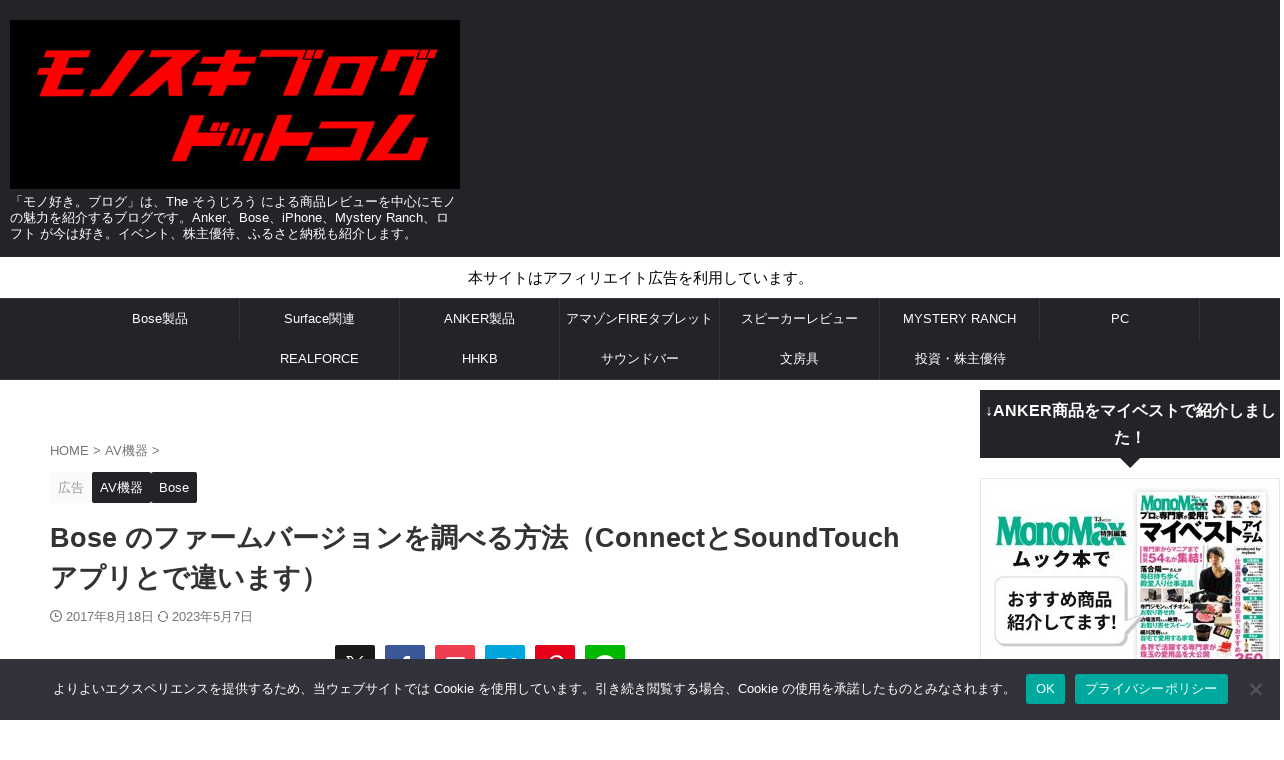

--- FILE ---
content_type: text/html; charset=UTF-8
request_url: https://monosukiblog.com/howtoknow_bose_version_20170818
body_size: 34086
content:

<!DOCTYPE html>
<html lang="ja" class="s-navi-search-overlay ">
	<!--<![endif]-->
	<head prefix="og: http://ogp.me/ns# fb: http://ogp.me/ns/fb# article: http://ogp.me/ns/article#">
		
	<!-- Global site tag (gtag.js) - Google Analytics -->
	<script async src="https://www.googletagmanager.com/gtag/js?id=UA-54344541-2"></script>
	<script>
	  window.dataLayer = window.dataLayer || [];
	  function gtag(){dataLayer.push(arguments);}
	  gtag('js', new Date());

	  gtag('config', 'UA-54344541-2');
	</script>
			<meta charset="UTF-8" >
		<meta name="viewport" content="width=device-width,initial-scale=1.0,user-scalable=no,viewport-fit=cover">
		<meta name="format-detection" content="telephone=no" >
		<meta name="referrer" content="no-referrer-when-downgrade"/>

		
		<link rel="alternate" type="application/rss+xml" title="モノ好き。ブログ RSS Feed" href="https://monosukiblog.com/feed" />
		<link rel="pingback" href="https://monosukiblog.com/xmlrpc.php" >
		<!--[if lt IE 9]>
		<script src="https://monosukiblog.com/wp-content/themes/affinger/js/html5shiv.js"></script>
		<![endif]-->
				<meta name='robots' content='max-image-preview:large' />
	<style>img:is([sizes="auto" i], [sizes^="auto," i]) { contain-intrinsic-size: 3000px 1500px }</style>
	<title>Bose のファームバージョンを調べる方法（ConnectとSoundTouchアプリとで違います）</title>
<script type="text/javascript" id="wpp-js" src="https://monosukiblog.com/wp-content/plugins/wordpress-popular-posts/assets/js/wpp.min.js?ver=7.3.6" data-sampling="0" data-sampling-rate="100" data-api-url="https://monosukiblog.com/wp-json/wordpress-popular-posts" data-post-id="16310" data-token="1ddb5377b5" data-lang="0" data-debug="0"></script>
<script type="text/javascript">
/* <![CDATA[ */
window._wpemojiSettings = {"baseUrl":"https:\/\/s.w.org\/images\/core\/emoji\/15.1.0\/72x72\/","ext":".png","svgUrl":"https:\/\/s.w.org\/images\/core\/emoji\/15.1.0\/svg\/","svgExt":".svg","source":{"concatemoji":"https:\/\/monosukiblog.com\/wp-includes\/js\/wp-emoji-release.min.js?ver=6.8"}};
/*! This file is auto-generated */
!function(i,n){var o,s,e;function c(e){try{var t={supportTests:e,timestamp:(new Date).valueOf()};sessionStorage.setItem(o,JSON.stringify(t))}catch(e){}}function p(e,t,n){e.clearRect(0,0,e.canvas.width,e.canvas.height),e.fillText(t,0,0);var t=new Uint32Array(e.getImageData(0,0,e.canvas.width,e.canvas.height).data),r=(e.clearRect(0,0,e.canvas.width,e.canvas.height),e.fillText(n,0,0),new Uint32Array(e.getImageData(0,0,e.canvas.width,e.canvas.height).data));return t.every(function(e,t){return e===r[t]})}function u(e,t,n){switch(t){case"flag":return n(e,"\ud83c\udff3\ufe0f\u200d\u26a7\ufe0f","\ud83c\udff3\ufe0f\u200b\u26a7\ufe0f")?!1:!n(e,"\ud83c\uddfa\ud83c\uddf3","\ud83c\uddfa\u200b\ud83c\uddf3")&&!n(e,"\ud83c\udff4\udb40\udc67\udb40\udc62\udb40\udc65\udb40\udc6e\udb40\udc67\udb40\udc7f","\ud83c\udff4\u200b\udb40\udc67\u200b\udb40\udc62\u200b\udb40\udc65\u200b\udb40\udc6e\u200b\udb40\udc67\u200b\udb40\udc7f");case"emoji":return!n(e,"\ud83d\udc26\u200d\ud83d\udd25","\ud83d\udc26\u200b\ud83d\udd25")}return!1}function f(e,t,n){var r="undefined"!=typeof WorkerGlobalScope&&self instanceof WorkerGlobalScope?new OffscreenCanvas(300,150):i.createElement("canvas"),a=r.getContext("2d",{willReadFrequently:!0}),o=(a.textBaseline="top",a.font="600 32px Arial",{});return e.forEach(function(e){o[e]=t(a,e,n)}),o}function t(e){var t=i.createElement("script");t.src=e,t.defer=!0,i.head.appendChild(t)}"undefined"!=typeof Promise&&(o="wpEmojiSettingsSupports",s=["flag","emoji"],n.supports={everything:!0,everythingExceptFlag:!0},e=new Promise(function(e){i.addEventListener("DOMContentLoaded",e,{once:!0})}),new Promise(function(t){var n=function(){try{var e=JSON.parse(sessionStorage.getItem(o));if("object"==typeof e&&"number"==typeof e.timestamp&&(new Date).valueOf()<e.timestamp+604800&&"object"==typeof e.supportTests)return e.supportTests}catch(e){}return null}();if(!n){if("undefined"!=typeof Worker&&"undefined"!=typeof OffscreenCanvas&&"undefined"!=typeof URL&&URL.createObjectURL&&"undefined"!=typeof Blob)try{var e="postMessage("+f.toString()+"("+[JSON.stringify(s),u.toString(),p.toString()].join(",")+"));",r=new Blob([e],{type:"text/javascript"}),a=new Worker(URL.createObjectURL(r),{name:"wpTestEmojiSupports"});return void(a.onmessage=function(e){c(n=e.data),a.terminate(),t(n)})}catch(e){}c(n=f(s,u,p))}t(n)}).then(function(e){for(var t in e)n.supports[t]=e[t],n.supports.everything=n.supports.everything&&n.supports[t],"flag"!==t&&(n.supports.everythingExceptFlag=n.supports.everythingExceptFlag&&n.supports[t]);n.supports.everythingExceptFlag=n.supports.everythingExceptFlag&&!n.supports.flag,n.DOMReady=!1,n.readyCallback=function(){n.DOMReady=!0}}).then(function(){return e}).then(function(){var e;n.supports.everything||(n.readyCallback(),(e=n.source||{}).concatemoji?t(e.concatemoji):e.wpemoji&&e.twemoji&&(t(e.twemoji),t(e.wpemoji)))}))}((window,document),window._wpemojiSettings);
/* ]]> */
</script>
<style id='wp-emoji-styles-inline-css' type='text/css'>

	img.wp-smiley, img.emoji {
		display: inline !important;
		border: none !important;
		box-shadow: none !important;
		height: 1em !important;
		width: 1em !important;
		margin: 0 0.07em !important;
		vertical-align: -0.1em !important;
		background: none !important;
		padding: 0 !important;
	}
</style>
<link rel='stylesheet' id='wp-block-library-css' href='https://monosukiblog.com/wp-includes/css/dist/block-library/style.min.css?ver=6.8' type='text/css' media='all' />
<style id='classic-theme-styles-inline-css' type='text/css'>
/*! This file is auto-generated */
.wp-block-button__link{color:#fff;background-color:#32373c;border-radius:9999px;box-shadow:none;text-decoration:none;padding:calc(.667em + 2px) calc(1.333em + 2px);font-size:1.125em}.wp-block-file__button{background:#32373c;color:#fff;text-decoration:none}
</style>
<style id='rinkerg-gutenberg-rinker-style-inline-css' type='text/css'>
.wp-block-create-block-block{background-color:#21759b;color:#fff;padding:2px}

</style>
<style id='global-styles-inline-css' type='text/css'>
:root{--wp--preset--aspect-ratio--square: 1;--wp--preset--aspect-ratio--4-3: 4/3;--wp--preset--aspect-ratio--3-4: 3/4;--wp--preset--aspect-ratio--3-2: 3/2;--wp--preset--aspect-ratio--2-3: 2/3;--wp--preset--aspect-ratio--16-9: 16/9;--wp--preset--aspect-ratio--9-16: 9/16;--wp--preset--color--black: #000000;--wp--preset--color--cyan-bluish-gray: #abb8c3;--wp--preset--color--white: #ffffff;--wp--preset--color--pale-pink: #f78da7;--wp--preset--color--vivid-red: #cf2e2e;--wp--preset--color--luminous-vivid-orange: #ff6900;--wp--preset--color--luminous-vivid-amber: #fcb900;--wp--preset--color--light-green-cyan: #eefaff;--wp--preset--color--vivid-green-cyan: #00d084;--wp--preset--color--pale-cyan-blue: #8ed1fc;--wp--preset--color--vivid-cyan-blue: #0693e3;--wp--preset--color--vivid-purple: #9b51e0;--wp--preset--color--soft-red: #e92f3d;--wp--preset--color--light-grayish-red: #fdf0f2;--wp--preset--color--vivid-yellow: #ffc107;--wp--preset--color--very-pale-yellow: #fffde7;--wp--preset--color--very-light-gray: #fafafa;--wp--preset--color--very-dark-gray: #313131;--wp--preset--color--original-color-a: #43a047;--wp--preset--color--original-color-b: #795548;--wp--preset--color--original-color-c: #ec407a;--wp--preset--color--original-color-d: #9e9d24;--wp--preset--gradient--vivid-cyan-blue-to-vivid-purple: linear-gradient(135deg,rgba(6,147,227,1) 0%,rgb(155,81,224) 100%);--wp--preset--gradient--light-green-cyan-to-vivid-green-cyan: linear-gradient(135deg,rgb(122,220,180) 0%,rgb(0,208,130) 100%);--wp--preset--gradient--luminous-vivid-amber-to-luminous-vivid-orange: linear-gradient(135deg,rgba(252,185,0,1) 0%,rgba(255,105,0,1) 100%);--wp--preset--gradient--luminous-vivid-orange-to-vivid-red: linear-gradient(135deg,rgba(255,105,0,1) 0%,rgb(207,46,46) 100%);--wp--preset--gradient--very-light-gray-to-cyan-bluish-gray: linear-gradient(135deg,rgb(238,238,238) 0%,rgb(169,184,195) 100%);--wp--preset--gradient--cool-to-warm-spectrum: linear-gradient(135deg,rgb(74,234,220) 0%,rgb(151,120,209) 20%,rgb(207,42,186) 40%,rgb(238,44,130) 60%,rgb(251,105,98) 80%,rgb(254,248,76) 100%);--wp--preset--gradient--blush-light-purple: linear-gradient(135deg,rgb(255,206,236) 0%,rgb(152,150,240) 100%);--wp--preset--gradient--blush-bordeaux: linear-gradient(135deg,rgb(254,205,165) 0%,rgb(254,45,45) 50%,rgb(107,0,62) 100%);--wp--preset--gradient--luminous-dusk: linear-gradient(135deg,rgb(255,203,112) 0%,rgb(199,81,192) 50%,rgb(65,88,208) 100%);--wp--preset--gradient--pale-ocean: linear-gradient(135deg,rgb(255,245,203) 0%,rgb(182,227,212) 50%,rgb(51,167,181) 100%);--wp--preset--gradient--electric-grass: linear-gradient(135deg,rgb(202,248,128) 0%,rgb(113,206,126) 100%);--wp--preset--gradient--midnight: linear-gradient(135deg,rgb(2,3,129) 0%,rgb(40,116,252) 100%);--wp--preset--font-size--small: .8em;--wp--preset--font-size--medium: 20px;--wp--preset--font-size--large: 1.5em;--wp--preset--font-size--x-large: 42px;--wp--preset--font-size--st-regular: 1em;--wp--preset--font-size--huge: 3em;--wp--preset--spacing--20: 0.44rem;--wp--preset--spacing--30: 0.67rem;--wp--preset--spacing--40: 1rem;--wp--preset--spacing--50: 1.5rem;--wp--preset--spacing--60: 2.25rem;--wp--preset--spacing--70: 3.38rem;--wp--preset--spacing--80: 5.06rem;--wp--preset--spacing--af-spacing-ss: 5px;--wp--preset--spacing--af-spacing-s: 10px;--wp--preset--spacing--af-spacing-m: 20px;--wp--preset--spacing--af-spacing-l: 40px;--wp--preset--spacing--af-spacing-ll: 60px;--wp--preset--spacing--af-spacing-xl: 80px;--wp--preset--spacing--af-spacing-xxl: 100px;--wp--preset--shadow--natural: 6px 6px 9px rgba(0, 0, 0, 0.2);--wp--preset--shadow--deep: 12px 12px 50px rgba(0, 0, 0, 0.4);--wp--preset--shadow--sharp: 6px 6px 0px rgba(0, 0, 0, 0.2);--wp--preset--shadow--outlined: 6px 6px 0px -3px rgba(255, 255, 255, 1), 6px 6px rgba(0, 0, 0, 1);--wp--preset--shadow--crisp: 6px 6px 0px rgba(0, 0, 0, 1);}:where(.is-layout-flex){gap: 0.5em;}:where(.is-layout-grid){gap: 0.5em;}body .is-layout-flex{display: flex;}.is-layout-flex{flex-wrap: wrap;align-items: center;}.is-layout-flex > :is(*, div){margin: 0;}body .is-layout-grid{display: grid;}.is-layout-grid > :is(*, div){margin: 0;}:where(.wp-block-columns.is-layout-flex){gap: 2em;}:where(.wp-block-columns.is-layout-grid){gap: 2em;}:where(.wp-block-post-template.is-layout-flex){gap: 1.25em;}:where(.wp-block-post-template.is-layout-grid){gap: 1.25em;}.has-black-color{color: var(--wp--preset--color--black) !important;}.has-cyan-bluish-gray-color{color: var(--wp--preset--color--cyan-bluish-gray) !important;}.has-white-color{color: var(--wp--preset--color--white) !important;}.has-pale-pink-color{color: var(--wp--preset--color--pale-pink) !important;}.has-vivid-red-color{color: var(--wp--preset--color--vivid-red) !important;}.has-luminous-vivid-orange-color{color: var(--wp--preset--color--luminous-vivid-orange) !important;}.has-luminous-vivid-amber-color{color: var(--wp--preset--color--luminous-vivid-amber) !important;}.has-light-green-cyan-color{color: var(--wp--preset--color--light-green-cyan) !important;}.has-vivid-green-cyan-color{color: var(--wp--preset--color--vivid-green-cyan) !important;}.has-pale-cyan-blue-color{color: var(--wp--preset--color--pale-cyan-blue) !important;}.has-vivid-cyan-blue-color{color: var(--wp--preset--color--vivid-cyan-blue) !important;}.has-vivid-purple-color{color: var(--wp--preset--color--vivid-purple) !important;}.has-black-background-color{background-color: var(--wp--preset--color--black) !important;}.has-cyan-bluish-gray-background-color{background-color: var(--wp--preset--color--cyan-bluish-gray) !important;}.has-white-background-color{background-color: var(--wp--preset--color--white) !important;}.has-pale-pink-background-color{background-color: var(--wp--preset--color--pale-pink) !important;}.has-vivid-red-background-color{background-color: var(--wp--preset--color--vivid-red) !important;}.has-luminous-vivid-orange-background-color{background-color: var(--wp--preset--color--luminous-vivid-orange) !important;}.has-luminous-vivid-amber-background-color{background-color: var(--wp--preset--color--luminous-vivid-amber) !important;}.has-light-green-cyan-background-color{background-color: var(--wp--preset--color--light-green-cyan) !important;}.has-vivid-green-cyan-background-color{background-color: var(--wp--preset--color--vivid-green-cyan) !important;}.has-pale-cyan-blue-background-color{background-color: var(--wp--preset--color--pale-cyan-blue) !important;}.has-vivid-cyan-blue-background-color{background-color: var(--wp--preset--color--vivid-cyan-blue) !important;}.has-vivid-purple-background-color{background-color: var(--wp--preset--color--vivid-purple) !important;}.has-black-border-color{border-color: var(--wp--preset--color--black) !important;}.has-cyan-bluish-gray-border-color{border-color: var(--wp--preset--color--cyan-bluish-gray) !important;}.has-white-border-color{border-color: var(--wp--preset--color--white) !important;}.has-pale-pink-border-color{border-color: var(--wp--preset--color--pale-pink) !important;}.has-vivid-red-border-color{border-color: var(--wp--preset--color--vivid-red) !important;}.has-luminous-vivid-orange-border-color{border-color: var(--wp--preset--color--luminous-vivid-orange) !important;}.has-luminous-vivid-amber-border-color{border-color: var(--wp--preset--color--luminous-vivid-amber) !important;}.has-light-green-cyan-border-color{border-color: var(--wp--preset--color--light-green-cyan) !important;}.has-vivid-green-cyan-border-color{border-color: var(--wp--preset--color--vivid-green-cyan) !important;}.has-pale-cyan-blue-border-color{border-color: var(--wp--preset--color--pale-cyan-blue) !important;}.has-vivid-cyan-blue-border-color{border-color: var(--wp--preset--color--vivid-cyan-blue) !important;}.has-vivid-purple-border-color{border-color: var(--wp--preset--color--vivid-purple) !important;}.has-vivid-cyan-blue-to-vivid-purple-gradient-background{background: var(--wp--preset--gradient--vivid-cyan-blue-to-vivid-purple) !important;}.has-light-green-cyan-to-vivid-green-cyan-gradient-background{background: var(--wp--preset--gradient--light-green-cyan-to-vivid-green-cyan) !important;}.has-luminous-vivid-amber-to-luminous-vivid-orange-gradient-background{background: var(--wp--preset--gradient--luminous-vivid-amber-to-luminous-vivid-orange) !important;}.has-luminous-vivid-orange-to-vivid-red-gradient-background{background: var(--wp--preset--gradient--luminous-vivid-orange-to-vivid-red) !important;}.has-very-light-gray-to-cyan-bluish-gray-gradient-background{background: var(--wp--preset--gradient--very-light-gray-to-cyan-bluish-gray) !important;}.has-cool-to-warm-spectrum-gradient-background{background: var(--wp--preset--gradient--cool-to-warm-spectrum) !important;}.has-blush-light-purple-gradient-background{background: var(--wp--preset--gradient--blush-light-purple) !important;}.has-blush-bordeaux-gradient-background{background: var(--wp--preset--gradient--blush-bordeaux) !important;}.has-luminous-dusk-gradient-background{background: var(--wp--preset--gradient--luminous-dusk) !important;}.has-pale-ocean-gradient-background{background: var(--wp--preset--gradient--pale-ocean) !important;}.has-electric-grass-gradient-background{background: var(--wp--preset--gradient--electric-grass) !important;}.has-midnight-gradient-background{background: var(--wp--preset--gradient--midnight) !important;}.has-small-font-size{font-size: var(--wp--preset--font-size--small) !important;}.has-medium-font-size{font-size: var(--wp--preset--font-size--medium) !important;}.has-large-font-size{font-size: var(--wp--preset--font-size--large) !important;}.has-x-large-font-size{font-size: var(--wp--preset--font-size--x-large) !important;}
:where(.wp-block-post-template.is-layout-flex){gap: 1.25em;}:where(.wp-block-post-template.is-layout-grid){gap: 1.25em;}
:where(.wp-block-columns.is-layout-flex){gap: 2em;}:where(.wp-block-columns.is-layout-grid){gap: 2em;}
:root :where(.wp-block-pullquote){font-size: 1.5em;line-height: 1.6;}
</style>
<link rel='stylesheet' id='contact-form-7-css' href='https://monosukiblog.com/wp-content/plugins/contact-form-7/includes/css/styles.css?ver=6.1.4' type='text/css' media='all' />
<link rel='stylesheet' id='cookie-notice-front-css' href='https://monosukiblog.com/wp-content/plugins/cookie-notice/css/front.min.css?ver=2.5.7' type='text/css' media='all' />
<link rel='stylesheet' id='toc-screen-css' href='https://monosukiblog.com/wp-content/plugins/table-of-contents-plus/screen.min.css?ver=2302' type='text/css' media='all' />
<link rel='stylesheet' id='wordpress-popular-posts-css-css' href='https://monosukiblog.com/wp-content/plugins/wordpress-popular-posts/assets/css/wpp.css?ver=7.3.6' type='text/css' media='all' />
<link rel='stylesheet' id='st-affiliate-manager-index-css' href='https://monosukiblog.com/wp-content/plugins/st-affiliate-manager/Resources/assets/bundles/index.css?ver=6706adf8aac82b2037b2' type='text/css' media='all' />
<link rel='stylesheet' id='normalize-css' href='https://monosukiblog.com/wp-content/themes/affinger/css/normalize.css?ver=1.5.9' type='text/css' media='all' />
<link rel='stylesheet' id='st_svg-css' href='https://monosukiblog.com/wp-content/themes/affinger/st_svg/style.css?ver=20210719' type='text/css' media='all' />
<link rel='stylesheet' id='slick-css' href='https://monosukiblog.com/wp-content/themes/affinger/vendor/slick/slick.css?ver=1.8.0' type='text/css' media='all' />
<link rel='stylesheet' id='slick-theme-css' href='https://monosukiblog.com/wp-content/themes/affinger/vendor/slick/slick-theme.css?ver=1.8.0' type='text/css' media='all' />
<link rel='stylesheet' id='fonts-googleapis-roboto400-css' href='//fonts.googleapis.com/css2?family=Roboto%3Awght%40400&#038;ver=6.8' type='text/css' media='all' />
<link rel='stylesheet' id='style-css' href='https://monosukiblog.com/wp-content/themes/affinger/style.css?ver=20210719' type='text/css' media='all' />
<link rel='stylesheet' id='child-style-css' href='https://monosukiblog.com/wp-content/themes/affinger-child/style.css?ver=20210719' type='text/css' media='all' />
<link rel='stylesheet' id='single-css' href='https://monosukiblog.com/wp-content/themes/affinger/st-rankcss.php' type='text/css' media='all' />
<link rel='stylesheet' id='amazonjs-css' href='https://monosukiblog.com/wp-content/plugins/amazonjs/css/amazonjs.css?ver=0.10' type='text/css' media='all' />
<link rel='stylesheet' id='amazonjs-custom-css' href='https://monosukiblog.com/wp-content/themes/affinger-child/amazonjs.css?ver=6.8' type='text/css' media='all' />
<link rel='stylesheet' id='st-themecss-css' href='https://monosukiblog.com/wp-content/themes/affinger/st-themecss-loader.php?ver=6.8' type='text/css' media='all' />
<script type="text/javascript" id="cookie-notice-front-js-before">
/* <![CDATA[ */
var cnArgs = {"ajaxUrl":"https:\/\/monosukiblog.com\/wp-admin\/admin-ajax.php","nonce":"cf26ab9b53","hideEffect":"fade","position":"bottom","onScroll":false,"onScrollOffset":100,"onClick":false,"cookieName":"cookie_notice_accepted","cookieTime":2592000,"cookieTimeRejected":2592000,"globalCookie":false,"redirection":false,"cache":true,"revokeCookies":false,"revokeCookiesOpt":"automatic"};
/* ]]> */
</script>
<script type="text/javascript" src="https://monosukiblog.com/wp-content/plugins/cookie-notice/js/front.min.js?ver=2.5.7" id="cookie-notice-front-js"></script>
<script type="text/javascript" src="https://monosukiblog.com/wp-includes/js/jquery/jquery.min.js?ver=3.7.1" id="jquery-core-js"></script>
<script type="text/javascript" src="https://monosukiblog.com/wp-includes/js/jquery/jquery-migrate.min.js?ver=3.4.1" id="jquery-migrate-js"></script>
<script type="text/javascript" src="https://monosukiblog.com/wp-content/plugins/yyi-rinker/js/event-tracking.js?v=1.12.0" id="yyi_rinker_event_tracking_script-js"></script>
<script type="text/javascript" src="https://monosukiblog.com/wp-content/themes/affinger/js/smoothscroll.js?ver=6.8" id="smoothscroll-js"></script>
<link rel="https://api.w.org/" href="https://monosukiblog.com/wp-json/" /><link rel="alternate" title="JSON" type="application/json" href="https://monosukiblog.com/wp-json/wp/v2/posts/16310" /><link rel='shortlink' href='https://monosukiblog.com/?p=16310' />
<link rel="alternate" title="oEmbed (JSON)" type="application/json+oembed" href="https://monosukiblog.com/wp-json/oembed/1.0/embed?url=https%3A%2F%2Fmonosukiblog.com%2Fhowtoknow_bose_version_20170818" />
<link rel="alternate" title="oEmbed (XML)" type="text/xml+oembed" href="https://monosukiblog.com/wp-json/oembed/1.0/embed?url=https%3A%2F%2Fmonosukiblog.com%2Fhowtoknow_bose_version_20170818&#038;format=xml" />
                <script>
                    var ajaxUrl = 'https://monosukiblog.com/wp-admin/admin-ajax.php';
                </script>
                    <style id="wpp-loading-animation-styles">@-webkit-keyframes bgslide{from{background-position-x:0}to{background-position-x:-200%}}@keyframes bgslide{from{background-position-x:0}to{background-position-x:-200%}}.wpp-widget-block-placeholder,.wpp-shortcode-placeholder{margin:0 auto;width:60px;height:3px;background:#dd3737;background:linear-gradient(90deg,#dd3737 0%,#571313 10%,#dd3737 100%);background-size:200% auto;border-radius:3px;-webkit-animation:bgslide 1s infinite linear;animation:bgslide 1s infinite linear}</style>
            <style>
/* for スワロー */
div.yyi-rinker-contents ul li:before {
	transform: none;
	position: relative;
}
/* for diver */
.content .yyi-rinker-contents .yyi-rinker-links img {
    margin: 0;
}
/* for ハミングバード */
div.yyi-rinker-contents div.yyi-rinker-box {
    background-color: #fff;
}
div.yyi-rinker-contents ul.yyi-rinker-links li:before {
    margin-bottom: 0;
    height: 18px;
    position: inherit;
    width: 100%;
    background: transparent;
    box-shadow: none;
}

/* for STORK19 */
div.yyi-rinker-contents ul.yyi-rinker-links li a + img {
    position: absolute;
}
div.yyi-rinker-info ul.yyi-rinker-links li {
    margin-top: 0;
}
div.yyi-rinker-info ul.yyi-rinker-links li {
	align-self: baseline;
}

div.yyi-rinker-contents div.yyi-rinker-image img {
    object-fit: contain;
}
div.yyi-rinker-img-s img.yyi-rinker-main-img {
    width: 56px;
    max-height: 75px;
}
div.yyi-rinker-img-m img.yyi-rinker-main-img {
    width: 120px;
    max-height: 160px;
}
div.yyi-rinker-img-l img.yyi-rinker-main-img {
    width: 200px;
    max-height: 250px;
}

/* for JIN */
div.cps-post-main ul.yyi-rinker-links li:before {
	background-color: #fff!important;
	margin-bottom: 0;
}

.cps-post-main ul.yyi-rinker-links li {
    padding: 0;
}

div.yyi-rinker-contents div.yyi-rinker-box ul.yyi-rinker-links li {
    list-style: none;
}
div.yyi-rinker-contents ul.yyi-rinker-links {
	border: none;
}

div.yyi-rinker-contents ul.yyi-rinker-links li a {
	text-decoration: none;
}

div.yyi-rinker-contents {
    margin: 2em 0;
}

div.yyi-rinker-contents div.yyi-rinker-box {
    display: flex;
    padding: 26px 26px 0;
    border: 3px solid #f5f5f5;
    box-sizing: border-box;
}

div.yyi-rinker-box div.yyi-rinker-image {
    display: flex;
    flex: none;
    justify-content: center;
}
div.yyi-rinker-box div.yyi-rinker-image a {
    display: inline-block;
    height: fit-content;
    margin-bottom: 26px;
}
div.yyi-rinker-image img.yyi-rinker-main-img {
    display: block;
    max-width: 100%;
    height: auto;
}

.yyi-rinker-img-s .yyi-rinker-image {
	width: 56px;
	min-width: 56px;
	margin:auto;
}
.yyi-rinker-img-m .yyi-rinker-image {
	width: 175px;
	min-width: 175px;
	margin:auto;
}
.yyi-rinker-img-l .yyi-rinker-image {
	width: 200px;
	min-width: 200px;
	margin:auto;
}

div.yyi-rinker-img-s img.yyi-rinker-main-img {
    width: 56px;
}
div.yyi-rinker-img-m img.yyi-rinker-main-img {
    width: 120px;
}
div.yyi-rinker-img-l img.yyi-rinker-main-img {
    width: 200px;
}
div.yyi-rinker-box div.yyi-rinker-info {
    display: flex;
    width: 100%;
    flex-direction: column;
}
@media (min-width: 768px) {
    div.yyi-rinker-box div.yyi-rinker-info {
        padding-left: 8px;
    }
}
@media (max-width: 767px) {
    div.yyi-rinker-box div.yyi-rinker-info {
        text-align: center;
    }
}
div.yyi-rinker-info div.yyi-rinker-title a {
    color: #333;
    font-weight: 600;
    font-size: 18px;
    text-decoration: none;
}
div.yyi-rinker-info div.yyi-rinker-detail {
    display: flex;
    flex-direction: column;
    padding: 8px 0 12px;
}
div.yyi-rinker-detail div:not(:last-child) {
    padding-bottom: 8px;
}
div.yyi-rinker-detail div.credit-box {
    font-size: 12px;
}
div.yyi-rinker-detail div.credit-box a {
    text-decoration: underline;
}
div.yyi-rinker-detail div.brand,
div.yyi-rinker-detail div.price-box {
    font-size: 14px;
}
@media (max-width: 767px) {
    div.price-box span.price {
        display: block;
    }
}
div.yyi-rinker-info div.free-text {
    order: 2;
    padding-top: 8px;
    font-size: 16px;
}
div.yyi-rinker-info ul.yyi-rinker-links {
    display: flex;
    flex-wrap: wrap;
    margin: 0 0 14px;
    padding: 0;
    list-style-type: none;
}
div.yyi-rinker-info ul.yyi-rinker-links li {
    display: inherit;
    flex-direction: column;
    align-self: flex-end;
    text-align: center;
}
@media (min-width: 768px) {
    div.yyi-rinker-info ul.yyi-rinker-links li:not(:last-child){
        margin-right: 8px;
    }
    div.yyi-rinker-info ul.yyi-rinker-links li {
        margin-bottom: 12px;
    }
}
@media (max-width: 767px) {
    div.yyi-rinker-info ul.yyi-rinker-links li {
        width: 100%;
        margin-bottom: 10px;
    }
}
ul.yyi-rinker-links a.yyi-rinker-link {
    display: flex;
    position: relative;
    width: 100%;
    min-height: 38px;
    overflow-x: hidden;
    flex-wrap: wrap-reverse;
    justify-content: center;
    align-items: center;
    border-radius: 2px;
    box-shadow: 0 1px 6px 0 rgba(0,0,0,0.12);
    color: #fff;
    font-weight: 600;
    font-size: 14px;
    white-space: nowrap;
    transition: 0.3s ease-out;
    box-sizing: border-box;
}

ul.yyi-rinker-links a.yyi-rinker-link:after {
    position: absolute;
    right: 12px;
    width: 6px;
    height: 6px;
    border-top: 2px solid;
    border-right: 2px solid;
    content: "";
    transform: rotate(45deg);
    box-sizing: border-box;
}
ul.yyi-rinker-links a.yyi-rinker-link:hover {
    box-shadow: 0 4px 6px 2px rgba(0,0,0,0.12);
    transform: translateY(-2px);
}
@media (min-width: 768px) {
    div.yyi-rinker-contents div.yyi-rinker-box {
        padding: 26px 8px 0;
    }
}
@media (max-width: 767px) {
    div.yyi-rinker-contents div.yyi-rinker-box {
        flex-direction: column;
        padding: 26px 14px 0;
    }
}

@media (min-width: 768px) {
    ul.yyi-rinker-links a.yyi-rinker-link {
        padding: 6px 24px;
    }
}
@media (max-width: 767px) {
    ul.yyi-rinker-links a.yyi-rinker-link {
        padding: 10px 24px;
    }
}



ul.yyi-rinker-links li.amazonkindlelink a {
    background-color: #37475a;
}
ul.yyi-rinker-links li.amazonlink a {
    background-color: #f9bf51;
}
ul.yyi-rinker-links li.rakutenlink a {
    background-color: #d53a3a;
}
ul.yyi-rinker-links li.yahoolink a {
    background-color: #76c2f3;
}
ul.yyi-rinker-links li.freelink1 a {
    background-color: #5db49f;
}
ul.yyi-rinker-links li.freelink2 a {
    background-color: #7e77c1;
}
ul.yyi-rinker-links li.freelink3 a {
    background-color: #3974be;
}
ul.yyi-rinker-links li.freelink4 a {
    background-color: #333;
}
</style><style>
.yyi-rinker-images {
    display: flex;
    justify-content: center;
    align-items: center;
    position: relative;

}
div.yyi-rinker-image img.yyi-rinker-main-img.hidden {
    display: none;
}

.yyi-rinker-images-arrow {
    cursor: pointer;
    position: absolute;
    top: 50%;
    display: block;
    margin-top: -11px;
    opacity: 0.6;
    width: 22px;
}

.yyi-rinker-images-arrow-left{
    left: -10px;
}
.yyi-rinker-images-arrow-right{
    right: -10px;
}

.yyi-rinker-images-arrow-left.hidden {
    display: none;
}

.yyi-rinker-images-arrow-right.hidden {
    display: none;
}
div.yyi-rinker-contents.yyi-rinker-design-tate  div.yyi-rinker-box{
    flex-direction: column;
}

div.yyi-rinker-contents.yyi-rinker-design-slim div.yyi-rinker-box .yyi-rinker-links {
    flex-direction: column;
}

div.yyi-rinker-contents.yyi-rinker-design-slim div.yyi-rinker-info {
    width: 100%;
}

div.yyi-rinker-contents.yyi-rinker-design-slim .yyi-rinker-title {
    text-align: center;
}

div.yyi-rinker-contents.yyi-rinker-design-slim .yyi-rinker-links {
    text-align: center;
}
div.yyi-rinker-contents.yyi-rinker-design-slim .yyi-rinker-image {
    margin: auto;
}

div.yyi-rinker-contents.yyi-rinker-design-slim div.yyi-rinker-info ul.yyi-rinker-links li {
	align-self: stretch;
}
div.yyi-rinker-contents.yyi-rinker-design-slim div.yyi-rinker-box div.yyi-rinker-info {
	padding: 0;
}
div.yyi-rinker-contents.yyi-rinker-design-slim div.yyi-rinker-box {
	flex-direction: column;
	padding: 14px 5px 0;
}

.yyi-rinker-design-slim div.yyi-rinker-box div.yyi-rinker-info {
	text-align: center;
}

.yyi-rinker-design-slim div.price-box span.price {
	display: block;
}

div.yyi-rinker-contents.yyi-rinker-design-slim div.yyi-rinker-info div.yyi-rinker-title a{
	font-size:16px;
}

div.yyi-rinker-contents.yyi-rinker-design-slim ul.yyi-rinker-links li.amazonkindlelink:before,  div.yyi-rinker-contents.yyi-rinker-design-slim ul.yyi-rinker-links li.amazonlink:before,  div.yyi-rinker-contents.yyi-rinker-design-slim ul.yyi-rinker-links li.rakutenlink:before, div.yyi-rinker-contents.yyi-rinker-design-slim ul.yyi-rinker-links li.yahoolink:before, div.yyi-rinker-contents.yyi-rinker-design-slim ul.yyi-rinker-links li.mercarilink:before {
	font-size:12px;
}

div.yyi-rinker-contents.yyi-rinker-design-slim ul.yyi-rinker-links li a {
	font-size: 13px;
}
.entry-content ul.yyi-rinker-links li {
	padding: 0;
}

div.yyi-rinker-contents .yyi-rinker-attention.attention_desing_right_ribbon {
    width: 89px;
    height: 91px;
    position: absolute;
    top: -1px;
    right: -1px;
    left: auto;
    overflow: hidden;
}

div.yyi-rinker-contents .yyi-rinker-attention.attention_desing_right_ribbon span {
    display: inline-block;
    width: 146px;
    position: absolute;
    padding: 4px 0;
    left: -13px;
    top: 12px;
    text-align: center;
    font-size: 12px;
    line-height: 24px;
    -webkit-transform: rotate(45deg);
    transform: rotate(45deg);
    box-shadow: 0 1px 3px rgba(0, 0, 0, 0.2);
}

div.yyi-rinker-contents .yyi-rinker-attention.attention_desing_right_ribbon {
    background: none;
}
.yyi-rinker-attention.attention_desing_right_ribbon .yyi-rinker-attention-after,
.yyi-rinker-attention.attention_desing_right_ribbon .yyi-rinker-attention-before{
display:none;
}
div.yyi-rinker-use-right_ribbon div.yyi-rinker-title {
    margin-right: 2rem;
}

ul.yyi-rinker-links li.mercarilink a {
    background-color: #ff0211;
}
.yyi-rinker-design-slim div.yyi-rinker-info ul.yyi-rinker-links li {
	width: 100%;
	margin-bottom: 10px;
}
 .yyi-rinker-design-slim ul.yyi-rinker-links a.yyi-rinker-link {
	padding: 10px 24px;
}

/** ver1.9.2 以降追加 **/
.yyi-rinker-contents .yyi-rinker-info {
    padding-left: 10px;
}
.yyi-rinker-img-s .yyi-rinker-image .yyi-rinker-images img{
    max-height: 75px;
}
.yyi-rinker-img-m .yyi-rinker-image .yyi-rinker-images img{
    max-height: 175px;
}
.yyi-rinker-img-l .yyi-rinker-image .yyi-rinker-images img{
    max-height: 200px;
}
div.yyi-rinker-contents div.yyi-rinker-image {
    flex-direction: column;
    align-items: center;
}
div.yyi-rinker-contents ul.yyi-rinker-thumbnails {
    display: flex;
    flex-direction: row;
    flex-wrap : wrap;
    list-style: none;
    border:none;
    padding: 0;
    margin: 5px 0;
}
div.yyi-rinker-contents ul.yyi-rinker-thumbnails li{
    cursor: pointer;
    height: 32px;
    text-align: center;
    vertical-align: middle;
    width: 32px;
    border:none;
    padding: 0;
    margin: 0;
    box-sizing: content-box;
}
div.yyi-rinker-contents ul.yyi-rinker-thumbnails li img {
    vertical-align: middle;
}

div.yyi-rinker-contents ul.yyi-rinker-thumbnails li {
    border: 1px solid #fff;
}
div.yyi-rinker-contents ul.yyi-rinker-thumbnails li.thumb-active {
    border: 1px solid #eee;
}

/* ここから　mini */
div.yyi-rinker-contents.yyi-rinker-design-mini {
    border: none;
    box-shadow: none;
    background-color: transparent;
}

/* ボタン非表示 */
.yyi-rinker-design-mini div.yyi-rinker-info ul.yyi-rinker-links,
.yyi-rinker-design-mini div.yyi-rinker-info .brand,
.yyi-rinker-design-mini div.yyi-rinker-info .price-box {
    display: none;
}

div.yyi-rinker-contents.yyi-rinker-design-mini .credit-box{
    text-align: right;
}

div.yyi-rinker-contents.yyi-rinker-design-mini div.yyi-rinker-info {
    width:100%;
}
.yyi-rinker-design-mini div.yyi-rinker-info div.yyi-rinker-title {
    line-height: 1.2;
    min-height: 2.4em;
    margin-bottom: 0;
}
.yyi-rinker-design-mini div.yyi-rinker-info div.yyi-rinker-title a {
    font-size: 12px;
    text-decoration: none;
    text-decoration: underline;
}
div.yyi-rinker-contents.yyi-rinker-design-mini {
    position: relative;
    max-width: 100%;
    border: none;
    border-radius: 12px;
    box-shadow: 0 1px 6px rgb(0 0 0 / 12%);
    background-color: #fff;
}

div.yyi-rinker-contents.yyi-rinker-design-mini div.yyi-rinker-box {
    border: none;
}

.yyi-rinker-design-mini div.yyi-rinker-image {
    width: 60px;
    min-width: 60px;

}
div.yyi-rinker-design-mini div.yyi-rinker-image img.yyi-rinker-main-img{
    max-height: 3.6em;
}
.yyi-rinker-design-mini div.yyi-rinker-detail div.credit-box {
    font-size: 10px;
}
.yyi-rinker-design-mini div.yyi-rinker-detail div.brand,
.yyi-rinker-design-mini div.yyi-rinker-detail div.price-box {
    font-size: 10px;
}
.yyi-rinker-design-mini div.yyi-rinker-info div.yyi-rinker-detail {
    padding: 0;
}
.yyi-rinker-design-mini div.yyi-rinker-detail div:not(:last-child) {
    padding-bottom: 0;
}
.yyi-rinker-design-mini div.yyi-rinker-box div.yyi-rinker-image a {
    margin-bottom: 16px;
}
@media (min-width: 768px){
    div.yyi-rinker-contents.yyi-rinker-design-mini div.yyi-rinker-box {
        padding: 12px;
    }
    .yyi-rinker-design-mini div.yyi-rinker-box div.yyi-rinker-info {
        justify-content: center;
        padding-left: 24px;
    }
}
@media (max-width: 767px){
    div.yyi-rinker-contents.yyi-rinker-design-mini {
        max-width:100%;
    }
    div.yyi-rinker-contents.yyi-rinker-design-mini div.yyi-rinker-box {
        flex-direction: row;
        padding: 12px;
    }
    .yyi-rinker-design-mini div.yyi-rinker-box div.yyi-rinker-info {
        justify-content: center;
        margin-bottom: 16px;
        padding-left: 16px;
        text-align: left;
    }
}
/* 1.9.5以降 */
div.yyi-rinker-contents {
    position: relative;
    overflow: visible;
}
div.yyi-rinker-contents .yyi-rinker-attention {
    display: inline;
    line-height: 30px;
    position: absolute;
    top: -10px;
    left: -9px;
    min-width: 60px;
    padding: 0;
    height: 30px;
    text-align: center;
    font-weight: 600;
    color: #ffffff;
    background: #fea724;
    z-index: 10;
}

div.yyi-rinker-contents .yyi-rinker-attention span{
    padding: 0 15px;
}

.yyi-rinker-attention-before, .yyi-rinker-attention-after {
	display: inline;
    position: absolute;
    content: '';
}

.yyi-rinker-attention-before {
    bottom: -8px;
    left: 0.1px;
    width: 0;
    height: 0;
    border-top: 9px solid;
    border-top-color: inherit;
    border-left: 9px solid transparent;
    z-index: 1;
}

.yyi-rinker-attention-after {
    top: 0;
    right: -14.5px;
    width: 0;
    height: 0;
    border-top: 15px solid transparent;
    border-bottom: 15px solid transparent;
    border-left: 15px solid;
    border-left-color: inherit;
}

div.yyi-rinker-contents .yyi-rinker-attention.attention_desing_circle{
    display: flex;
    position: absolute;
 	top: -20px;
    left: -20px;
    width: 60px;
    height: 60px;
    min-width: auto;
    min-height: auto;
    justify-content: center;
    align-items: center;
    border-radius: 50%;
    color: #fff;
    background: #fea724;
    font-weight: 600;
    font-size: 17px;
}

div.yyi-rinker-contents.yyi-rinker-design-mini .yyi-rinker-attention.attention_desing_circle{
    top: -18px;
    left: -18px;
    width: 36px;
    height: 36px;
    font-size: 12px;
}


div.yyi-rinker-contents .yyi-rinker-attention.attention_desing_circle{
}

div.yyi-rinker-contents .yyi-rinker-attention.attention_desing_circle span {
	padding: 0;
}

div.yyi-rinker-contents .yyi-rinker-attention.attention_desing_circle .yyi-rinker-attention-after,
div.yyi-rinker-contents .yyi-rinker-attention.attention_desing_circle .yyi-rinker-attention-before{
	display: none;
}

</style><meta name="robots" content="index, follow" />
<meta name="thumbnail" content="https://monosukiblog.com/wp-content/uploads/2017/08/bose_apps.jpg">
<!-- Google tag (gtag.js) -->
<script async src="https://www.googletagmanager.com/gtag/js?id=G-S63WYX1WXN"></script>
<script>
  window.dataLayer = window.dataLayer || [];
  function gtag(){dataLayer.push(arguments);}
  gtag('js', new Date());

  gtag('config', 'G-S63WYX1WXN');
</script>
<script type="text/javascript" language="javascript">
    var vc_pid = "885169529";
</script><script type="text/javascript" src="//aml.valuecommerce.com/vcdal.js" async></script>

<!-- Accesstrade froglink-->
<script>
	var froglink = window.froglink || {};
	froglink.atkey ='a50125dad9b76e385331176179d22611';
	(function(d){var s=d.createElement('script');s.src='https://h.accesstrade.net/js/froglink/froglink_min.js';s.type="text/javascript";s.async=true;var e=d.getElementsByTagName('script')[0];e.parentNode.insertBefore(s,e);})(document);
</script>
<link rel="canonical" href="https://monosukiblog.com/howtoknow_bose_version_20170818" />
<link rel="icon" href="https://monosukiblog.com/wp-content/uploads/2023/08/cropped-favicon2023w-32x32.jpg" sizes="32x32" />
<link rel="icon" href="https://monosukiblog.com/wp-content/uploads/2023/08/cropped-favicon2023w-192x192.jpg" sizes="192x192" />
<link rel="apple-touch-icon" href="https://monosukiblog.com/wp-content/uploads/2023/08/cropped-favicon2023w-180x180.jpg" />
<meta name="msapplication-TileImage" content="https://monosukiblog.com/wp-content/uploads/2023/08/cropped-favicon2023w-270x270.jpg" />
		
<!-- OGP -->
	<meta property="og:locale" content="ja_JP">
	<meta property="fb:app_id" content="1795625210495932">
			<meta property="article:publisher" content="https://www.facebook.com/TheSoujiro/">
	
<meta property="og:type" content="article">
<meta property="og:title" content="Bose のファームバージョンを調べる方法（ConnectとSoundTouchアプリとで違います）">
<meta property="og:url" content="https://monosukiblog.com/howtoknow_bose_version_20170818">
<meta property="og:description" content="ボーズ製品のファームウェアバージョンを調べる方法を紹介します。基本的にはアプリで調べられるのですが、Bose Connect アプリと Bose SoundTouch アプリ とでチェックする箇所が違">
<meta property="og:site_name" content="モノ好き。ブログ">
<meta property="og:image" content="https://monosukiblog.com/wp-content/uploads/2017/08/bose_apps.jpg">


	<meta property="article:published_time" content="2017-08-18T16:00:02+09:00" />
		<meta property="article:author" content="The そうじろう" />

		<meta name="twitter:site" content="@TheSoujiro">

	<meta name="twitter:card" content="summary_large_image">
	
<meta name="twitter:title" content="Bose のファームバージョンを調べる方法（ConnectとSoundTouchアプリとで違います）">
<meta name="twitter:description" content="ボーズ製品のファームウェアバージョンを調べる方法を紹介します。基本的にはアプリで調べられるのですが、Bose Connect アプリと Bose SoundTouch アプリ とでチェックする箇所が違">
<meta name="twitter:image" content="https://monosukiblog.com/wp-content/uploads/2017/08/bose_apps.jpg">
<!-- /OGP -->
		


<script>
	(function (window, document, $, undefined) {
		'use strict';

		var SlideBox = (function () {
			/**
			 * @param $element
			 *
			 * @constructor
			 */
			function SlideBox($element) {
				this._$element = $element;
			}

			SlideBox.prototype.$content = function () {
				return this._$element.find('[data-st-slidebox-content]');
			};

			SlideBox.prototype.$toggle = function () {
				return this._$element.find('[data-st-slidebox-toggle]');
			};

			SlideBox.prototype.$icon = function () {
				return this._$element.find('[data-st-slidebox-icon]');
			};

			SlideBox.prototype.$text = function () {
				return this._$element.find('[data-st-slidebox-text]');
			};

			SlideBox.prototype.is_expanded = function () {
				return !!(this._$element.filter('[data-st-slidebox-expanded="true"]').length);
			};

			SlideBox.prototype.expand = function () {
				var self = this;

				this.$content().slideDown()
					.promise()
					.then(function () {
						var $icon = self.$icon();
						var $text = self.$text();

						$icon.removeClass($icon.attr('data-st-slidebox-icon-collapsed'))
							.addClass($icon.attr('data-st-slidebox-icon-expanded'))

						$text.text($text.attr('data-st-slidebox-text-expanded'))

						self._$element.removeClass('is-collapsed')
							.addClass('is-expanded');

						self._$element.attr('data-st-slidebox-expanded', 'true');
					});
			};

			SlideBox.prototype.collapse = function () {
				var self = this;

				this.$content().slideUp()
					.promise()
					.then(function () {
						var $icon = self.$icon();
						var $text = self.$text();

						$icon.removeClass($icon.attr('data-st-slidebox-icon-expanded'))
							.addClass($icon.attr('data-st-slidebox-icon-collapsed'))

						$text.text($text.attr('data-st-slidebox-text-collapsed'))

						self._$element.removeClass('is-expanded')
							.addClass('is-collapsed');

						self._$element.attr('data-st-slidebox-expanded', 'false');
					});
			};

			SlideBox.prototype.toggle = function () {
				if (this.is_expanded()) {
					this.collapse();
				} else {
					this.expand();
				}
			};

			SlideBox.prototype.add_event_listeners = function () {
				var self = this;

				this.$toggle().on('click', function (event) {
					self.toggle();
				});
			};

			SlideBox.prototype.initialize = function () {
				this.add_event_listeners();
			};

			return SlideBox;
		}());

		function on_ready() {
			var slideBoxes = [];

			$('[data-st-slidebox]').each(function () {
				var $element = $(this);
				var slideBox = new SlideBox($element);

				slideBoxes.push(slideBox);

				slideBox.initialize();
			});

			return slideBoxes;
		}

		$(on_ready);
	}(window, window.document, jQuery));
</script>

	<script>
		(function (window, document, $, undefined) {
			'use strict';

			$(function(){
			$('.post h2:not([class^="is-style-st-heading-custom-"]):not([class*=" is-style-st-heading-custom-"]):not(.st-css-no2) , .h2modoki').wrapInner('<span class="st-dash-design"></span>');
			})
		}(window, window.document, jQuery));
	</script>
<script>
	(function (window, document, $, undefined) {
		'use strict';

		$(function(){
		  $('#st-tab-menu li').on('click', function(){
			if($(this).not('active')){
			  $(this).addClass('active').siblings('li').removeClass('active');
			  var index = $('#st-tab-menu li').index(this);
			  $('#st-tab-menu + #st-tab-box div').eq(index).addClass('active').siblings('div').removeClass('active');
			}
		  });
		});
	}(window, window.document, jQuery));
</script>

<script>
	(function (window, document, $, undefined) {
		'use strict';

		$(function(){
			/* 第一階層のみの目次にクラスを挿入 */
			$("#toc_container:not(:has(ul ul))").addClass("only-toc");
			/* アコーディオンメニュー内のカテゴリーにクラス追加 */
			$(".st-ac-box ul:has(.cat-item)").each(function(){
				$(this).addClass("st-ac-cat");
			});
		});
	}(window, window.document, jQuery));
</script>

<script>
	(function (window, document, $, undefined) {
		'use strict';

		$(function(){
									$('.st-star').parent('.rankh4').css('padding-bottom','5px'); // スターがある場合のランキング見出し調整
		});
	}(window, window.document, jQuery));
</script>




	<script>
		(function (window, document, $, undefined) {
			'use strict';

			$(function() {
				$('.is-style-st-paragraph-kaiwa').wrapInner('<span class="st-paragraph-kaiwa-text">');
			});
		}(window, window.document, jQuery));
	</script>

	<script>
		(function (window, document, $, undefined) {
			'use strict';

			$(function() {
				$('.is-style-st-paragraph-kaiwa-b').wrapInner('<span class="st-paragraph-kaiwa-text">');
			});
		}(window, window.document, jQuery));
	</script>

<script>
	/* Gutenbergスタイルを調整 */
	(function (window, document, $, undefined) {
		'use strict';

		$(function() {
			$( '[class^="is-style-st-paragraph-"],[class*=" is-style-st-paragraph-"]' ).wrapInner( '<span class="st-noflex"></span>' );
		});
	}(window, window.document, jQuery));
</script>




			</head>
	<body ontouchstart="" class="wp-singular post-template-default single single-post postid-16310 single-format-standard wp-theme-affinger wp-child-theme-affinger-child cookies-not-set st-af single-cat-947 single-cat-8 not-front-page" >				<div id="st-ami">
				<div id="wrapper" class="" ontouchstart="">
				<div id="wrapper-in">

					

<header id="">
	<div id="header-full">
		<div id="headbox-bg-fixed">
			<div id="headbox-bg">
				<div id="headbox">

						<nav id="s-navi" class="pcnone" data-st-nav data-st-nav-type="normal">
		<dl class="acordion is-active" data-st-nav-primary>
			<dt class="trigger">
				<p class="acordion_button"><span class="op op-menu"><i class="st-fa st-svg-menu"></i></span></p>

				
									<div id="st-mobile-logo"></div>
				
				<!-- 追加メニュー -->
				
				<!-- 追加メニュー2 -->
				
			</dt>

			<dd class="acordion_tree">
				<div class="acordion_tree_content">

					
					
					<div class="clear"></div>

					
				</div>
			</dd>

					</dl>

					</nav>

											<div id="header-l">
							
							<div id="st-text-logo">
								
    
		
			<!-- ロゴ又はブログ名 -->
			
				<p class="sitename sitenametop"><a href="https://monosukiblog.com/">
  													<img src="https://monosukiblog.com/wp-content/uploads/2023/08/logo2023.jpg" width="640" height="240" alt="モノ好き。ブログ">   						           		 </a></p>

   				      		<!-- ロゴ又はブログ名ここまで -->

       		<!-- キャプション -->
       						<p class="descr">
					「モノ好き。ブログ」は、The そうじろう による商品レビューを中心にモノの魅力を紹介するブログです。Anker、Bose、iPhone、Mystery Ranch、ロフト が今は好き。イベント、株主優待、ふるさと納税も紹介します。				</p>
			
		
	
							</div>
						</div><!-- /#header-l -->
					
					<div id="header-r" class="smanone">
						
					</div><!-- /#header-r -->

				</div><!-- /#headbox -->
			</div><!-- /#headbox-bg clearfix -->
		</div><!-- /#headbox-bg-fixed -->

		
					<div id="st-header-top-widgets-box-wrapper">
				<div id="st-header-top-widgets-box">
					<div class="st-content-width">
						<div id="text-16" class="top-content widget_text">			<div class="textwidget"><p>本サイトはアフィリエイト広告を利用しています。</p>
</div>
		</div>					</div>
				</div>
			</div>
		
		
		
			
	<div id="gazou-wide">
							<div id="st-menubox">
			<div id="st-menuwide">
				<div id="st-menuwide-fixed">
					<nav class="smanone clearfix"><ul id="menu-%e3%82%b0%e3%83%ad%e3%83%bc%e3%83%90%e3%83%ab%e3%83%8a%e3%83%93" class="menu"><li id="menu-item-9823" class="menu-item menu-item-type-taxonomy menu-item-object-category current-post-ancestor current-menu-parent current-post-parent menu-item-9823"><a href="https://monosukiblog.com/category/bose">Bose製品</a></li>
<li id="menu-item-28412" class="menu-item menu-item-type-taxonomy menu-item-object-category menu-item-28412"><a href="https://monosukiblog.com/category/pc/surface">Surface関連</a></li>
<li id="menu-item-21966" class="menu-item menu-item-type-taxonomy menu-item-object-category menu-item-21966"><a href="https://monosukiblog.com/category/anker">ANKER製品</a></li>
<li id="menu-item-28413" class="menu-item menu-item-type-taxonomy menu-item-object-category menu-item-28413"><a href="https://monosukiblog.com/category/tablet/fire-tablet">アマゾンFIREタブレット</a></li>
<li id="menu-item-13401" class="menu-item menu-item-type-custom menu-item-object-custom menu-item-13401"><a href="http://monosukiblog.com/tag/%E3%82%B9%E3%83%94%E3%83%BC%E3%82%AB%E3%83%BC">スピーカーレビュー</a></li>
<li id="menu-item-9826" class="menu-item menu-item-type-taxonomy menu-item-object-category menu-item-9826"><a href="https://monosukiblog.com/category/bag/mysteryranch">MYSTERY RANCH</a></li>
<li id="menu-item-28418" class="menu-item menu-item-type-taxonomy menu-item-object-category menu-item-28418"><a href="https://monosukiblog.com/category/pc">PC</a></li>
<li id="menu-item-28415" class="menu-item menu-item-type-taxonomy menu-item-object-category menu-item-28415"><a href="https://monosukiblog.com/category/pc/keyboard/realforce">REALFORCE</a></li>
<li id="menu-item-28414" class="menu-item menu-item-type-taxonomy menu-item-object-category menu-item-28414"><a href="https://monosukiblog.com/category/pc/keyboard/hhkb">HHKB</a></li>
<li id="menu-item-28416" class="menu-item menu-item-type-taxonomy menu-item-object-category menu-item-28416"><a href="https://monosukiblog.com/category/audio-visual/soundbar">サウンドバー</a></li>
<li id="menu-item-9825" class="menu-item menu-item-type-taxonomy menu-item-object-category menu-item-9825"><a href="https://monosukiblog.com/category/stationary">文房具</a></li>
<li id="menu-item-9835" class="menu-item menu-item-type-taxonomy menu-item-object-category menu-item-9835"><a href="https://monosukiblog.com/category/investment">投資・株主優待</a></li>
</ul></nav>				</div>
			</div>
		</div>
			
		
			</div>
	
	</div><!-- #header-full -->

	





</header>

					<div id="content-w">

						
						
	
			<div id="st-header-post-under-box" class="st-header-post-no-data "
		     style="">
			<div class="st-dark-cover">
							</div>
		</div>
	
<div id="content" class="clearfix">
	<div id="contentInner">
		<main>
			<article>
									<div id="post-16310" class="st-post post-16310 post type-post status-publish format-standard has-post-thumbnail hentry category-audio-visual category-bose tag-bose tag-bose-connect tag-soundtouch tag-837 tag-836 tag-835">
				
					
																
																		<div id="block-3" class="st-widgets-box post-widgets-top widget_block"></div>											
					<!--ぱんくず -->
											<div
							id="breadcrumb">
							<ol itemscope itemtype="http://schema.org/BreadcrumbList">
								<li itemprop="itemListElement" itemscope itemtype="http://schema.org/ListItem">
									<a href="https://monosukiblog.com" itemprop="item">
										<span itemprop="name">HOME</span>
									</a>
									&gt;
									<meta itemprop="position" content="1"/>
								</li>

								
																	<li itemprop="itemListElement" itemscope itemtype="http://schema.org/ListItem">
										<a href="https://monosukiblog.com/category/audio-visual" itemprop="item">
											<span
												itemprop="name">AV機器</span>
										</a>
										&gt;
										<meta itemprop="position" content="2"/>
									</li>
																								</ol>

													</div>
										<!--/ ぱんくず -->

					<!--ループ開始 -->
															
																									<p class="st-catgroup">
																	<span class="catname st-catid-ad">広告</span>
																<a href="https://monosukiblog.com/category/audio-visual" title="View all posts in AV機器" rel="category tag"><span class="catname st-catid947">AV機器</span></a> <a href="https://monosukiblog.com/category/bose" title="View all posts in Bose" rel="category tag"><span class="catname st-catid8">Bose</span></a>							</p>
						
						<h1 class="entry-title">Bose のファームバージョンを調べる方法（ConnectとSoundTouchアプリとで違います）</h1>

						
	<div class="blogbox ">
		<p><span class="kdate ">
														<i class="st-fa st-svg-clock-o"></i>2017年8月18日										<i class="st-fa st-svg-refresh"></i><time class="updated" datetime="2023-05-07T00:14:28+0900">2023年5月7日</time>
							</span>
					</p>
	</div>
					
					
					
											<div class="st-sns-top">						
							
	
	<div class="sns st-sns-singular">
	<ul class="clearfix">
					<!--ツイートボタン-->
			<li class="twitter">
			<a rel="nofollow" onclick="window.open('//twitter.com/intent/tweet?url=https%3A%2F%2Fmonosukiblog.com%2Fhowtoknow_bose_version_20170818&text=Bose%20%E3%81%AE%E3%83%95%E3%82%A1%E3%83%BC%E3%83%A0%E3%83%90%E3%83%BC%E3%82%B8%E3%83%A7%E3%83%B3%E3%82%92%E8%AA%BF%E3%81%B9%E3%82%8B%E6%96%B9%E6%B3%95%EF%BC%88Connect%E3%81%A8SoundTouch%E3%82%A2%E3%83%97%E3%83%AA%E3%81%A8%E3%81%A7%E9%81%95%E3%81%84%E3%81%BE%E3%81%99%EF%BC%89&via=TheSoujiro&tw_p=tweetbutton', '', 'width=500,height=450'); return false;" title="twitter"><i class="st-fa st-svg-twitter"></i><span class="snstext " >Post</span></a>
			</li>
		
					<!--シェアボタン-->
			<li class="facebook">
			<a href="//www.facebook.com/sharer.php?src=bm&u=https%3A%2F%2Fmonosukiblog.com%2Fhowtoknow_bose_version_20170818&t=Bose%20%E3%81%AE%E3%83%95%E3%82%A1%E3%83%BC%E3%83%A0%E3%83%90%E3%83%BC%E3%82%B8%E3%83%A7%E3%83%B3%E3%82%92%E8%AA%BF%E3%81%B9%E3%82%8B%E6%96%B9%E6%B3%95%EF%BC%88Connect%E3%81%A8SoundTouch%E3%82%A2%E3%83%97%E3%83%AA%E3%81%A8%E3%81%A7%E9%81%95%E3%81%84%E3%81%BE%E3%81%99%EF%BC%89" target="_blank" rel="nofollow noopener" title="facebook"><i class="st-fa st-svg-facebook"></i><span class="snstext " >Share</span>
			</a>
			</li>
		
					<!--ポケットボタン-->
			<li class="pocket">
			<a rel="nofollow" onclick="window.open('//getpocket.com/edit?url=https%3A%2F%2Fmonosukiblog.com%2Fhowtoknow_bose_version_20170818&title=Bose%20%E3%81%AE%E3%83%95%E3%82%A1%E3%83%BC%E3%83%A0%E3%83%90%E3%83%BC%E3%82%B8%E3%83%A7%E3%83%B3%E3%82%92%E8%AA%BF%E3%81%B9%E3%82%8B%E6%96%B9%E6%B3%95%EF%BC%88Connect%E3%81%A8SoundTouch%E3%82%A2%E3%83%97%E3%83%AA%E3%81%A8%E3%81%A7%E9%81%95%E3%81%84%E3%81%BE%E3%81%99%EF%BC%89', '', 'width=500,height=350'); return false;" title="pocket"><i class="st-fa st-svg-get-pocket"></i><span class="snstext " >Pocket</span></a></li>
		
					<!--はてブボタン-->
			<li class="hatebu">
				<a href="//b.hatena.ne.jp/entry/https://monosukiblog.com/howtoknow_bose_version_20170818" class="hatena-bookmark-button" data-hatena-bookmark-layout="simple" title="Bose のファームバージョンを調べる方法（ConnectとSoundTouchアプリとで違います）" rel="nofollow" title="hatenabookmark"><i class="st-fa st-svg-hateb"></i><span class="snstext " >Hatena</span>
				</a><script type="text/javascript" src="//b.st-hatena.com/js/bookmark_button.js" charset="utf-8" async="async"></script>

			</li>
		
					<!--Pinterestボタン-->
			<li class="sns-pinterest">
				<a data-pin-do="buttonPin" data-pin-custom="true" data-pin-tall="true" data-pin-round="true" href="https://www.pinterest.com/pin/create/button/?url=https%3A%2F%2Fmonosukiblog.com%2Fhowtoknow_bose_version_20170818&media=https://monosukiblog.com/wp-content/uploads/2017/08/bose_apps.jpg&description=ボーズ製品のファームウェアバージョンを調べる方法を紹介します。基本的にはアプリで調べられるのですが、Bose Connect アプリと Bose SoundTouch アプリ とでチェックする箇所が違" rel="nofollow" title="pinterest"><i class="st-fa st-svg-pinterest-p" aria-hidden="true"></i><span class="snstext" >Pinterest</span></a>
			</li>
		
					<!--LINEボタン-->
			<li class="line">
			<a href="//line.me/R/msg/text/?Bose%20%E3%81%AE%E3%83%95%E3%82%A1%E3%83%BC%E3%83%A0%E3%83%90%E3%83%BC%E3%82%B8%E3%83%A7%E3%83%B3%E3%82%92%E8%AA%BF%E3%81%B9%E3%82%8B%E6%96%B9%E6%B3%95%EF%BC%88Connect%E3%81%A8SoundTouch%E3%82%A2%E3%83%97%E3%83%AA%E3%81%A8%E3%81%A7%E9%81%95%E3%81%84%E3%81%BE%E3%81%99%EF%BC%89%0Ahttps%3A%2F%2Fmonosukiblog.com%2Fhowtoknow_bose_version_20170818" target="_blank" rel="nofollow noopener" title="line"><i class="st-fa st-svg-line" aria-hidden="true"></i><span class="snstext" >LINE</span></a>
			</li>
		
		
		
	</ul>

	</div>

							</div>
					
					<div class="mainbox">
						<div id="nocopy" oncontextmenu="return false" onMouseDown="return false;" style="-moz-user-select: none; -khtml-user-select: none; user-select: none;-webkit-touch-callout:none; -webkit-user-select:none;"><!-- コピー禁止エリアここから -->
							
							
							
							<div class="entry-content">
								<p>ボーズ製品のファームウェアバージョンを調べる方法を紹介します。基本的にはアプリで調べられるのですが、Bose Connect アプリと Bose SoundTouch アプリ とでチェックする箇所が違います。僕自身がよくわからなくなる場合があるので、備忘録的にまとめておきます。</p>
<p>確認はiOS アプリでのみ実施しているため、Android版・Fire版などでは異なる可能性があります。</p>
<p><a href="https://monosukiblog.com/wp-content/uploads/2017/08/bose_apps.jpg"><img fetchpriority="high" decoding="async" class="aligncenter size-full wp-image-16312" src="https://monosukiblog.com/wp-content/uploads/2017/08/bose_apps.jpg" alt="" width="362" height="185" srcset="https://monosukiblog.com/wp-content/uploads/2017/08/bose_apps.jpg 362w, https://monosukiblog.com/wp-content/uploads/2017/08/bose_apps-300x153.jpg 300w, https://monosukiblog.com/wp-content/uploads/2017/08/bose_apps-320x164.jpg 320w" sizes="(max-width: 362px) 100vw, 362px" /></a></p>
<p>面白いことに、Bose Connect では ファームウェアバージョン と呼び、SoundTouchアプリではソフトウェアバージョン と呼んでいます。ソフトの規模や使うOS、プラットフォームによって呼び方を変えているのかもしれませんし、単なるミスかもしれません。個人的な感覚ではWi-Fiもサポートするなどより複雑なSoundTouch系をソフトと呼ぶのは、なんとなく合点が行きます。</p>
<div id="toc_container" class="no_bullets"><p class="toc_title">目次</p><ul class="toc_list"><li><a href="#Bose_Connect_iOS"><span class="toc_number toc_depth_1">1</span> Bose Connect アプリの場合（iOS）</a></li><li><a href="#Bose_SoundTouch_iOS"><span class="toc_number toc_depth_1">2</span> Bose SoundTouch アプリの場合（iOS）</a></li></ul></div>
<h2><span id="Bose_Connect_iOS">Bose Connect アプリの場合（iOS）</span></h2>
<p>Bose SoundLink Revolve 等のスピーカーや、SoundSport、QuietComfort、QuietControl などのヘッドホン、イヤホン製品をコントロールする Bose Connect アプリの場合の製品ファームウェアバージョンの確認方法は以下の通りです。</p>
<p>[製品表示状態] → [設定](歯車アイコン) → [製品情報] → ファームウェアバージョン</p>
<div id="attachment_16313" style="width: 590px" class="wp-caption aligncenter"><a href="https://monosukiblog.com/wp-content/uploads/2017/08/bose_connect_01.jpg"><img decoding="async" aria-describedby="caption-attachment-16313" class="wp-image-16313 size-large" src="https://monosukiblog.com/wp-content/uploads/2017/08/bose_connect_01-580x439.jpg" alt="" width="580" height="439" srcset="https://monosukiblog.com/wp-content/uploads/2017/08/bose_connect_01-580x439.jpg 580w, https://monosukiblog.com/wp-content/uploads/2017/08/bose_connect_01-300x227.jpg 300w, https://monosukiblog.com/wp-content/uploads/2017/08/bose_connect_01-320x242.jpg 320w, https://monosukiblog.com/wp-content/uploads/2017/08/bose_connect_01.jpg 750w" sizes="(max-width: 580px) 100vw, 580px" /></a><p id="caption-attachment-16313" class="wp-caption-text">製品を表示している状態で右上の歯車をタップします。</p></div>
<p>&nbsp;</p>
<div id="attachment_16314" style="width: 590px" class="wp-caption aligncenter"><a href="https://monosukiblog.com/wp-content/uploads/2017/08/bose_connect_02.jpg"><img decoding="async" aria-describedby="caption-attachment-16314" class="wp-image-16314 size-large" src="https://monosukiblog.com/wp-content/uploads/2017/08/bose_connect_02-580x773.jpg" alt="Bose Connectアプリ" width="580" height="773" srcset="https://monosukiblog.com/wp-content/uploads/2017/08/bose_connect_02-580x773.jpg 580w, https://monosukiblog.com/wp-content/uploads/2017/08/bose_connect_02-225x300.jpg 225w, https://monosukiblog.com/wp-content/uploads/2017/08/bose_connect_02-320x427.jpg 320w, https://monosukiblog.com/wp-content/uploads/2017/08/bose_connect_02.jpg 750w" sizes="(max-width: 580px) 100vw, 580px" /></a><p id="caption-attachment-16314" class="wp-caption-text">設定メニューを下にスクリールすると「製品情報」があるのでタップします</p></div>
<p>&nbsp;</p>
<div id="attachment_16315" style="width: 590px" class="wp-caption aligncenter"><a href="https://monosukiblog.com/wp-content/uploads/2017/08/bose_connect_03.jpg"><img decoding="async" aria-describedby="caption-attachment-16315" class="wp-image-16315 size-large" src="https://monosukiblog.com/wp-content/uploads/2017/08/bose_connect_03-580x508.jpg" alt="Bose Connectアプリ" width="580" height="508" srcset="https://monosukiblog.com/wp-content/uploads/2017/08/bose_connect_03-580x508.jpg 580w, https://monosukiblog.com/wp-content/uploads/2017/08/bose_connect_03-300x263.jpg 300w, https://monosukiblog.com/wp-content/uploads/2017/08/bose_connect_03-320x280.jpg 320w, https://monosukiblog.com/wp-content/uploads/2017/08/bose_connect_03.jpg 750w" sizes="(max-width: 580px) 100vw, 580px" /></a><p id="caption-attachment-16315" class="wp-caption-text">製品情報の一番上にファームウェアバージョンが表示されます。</p></div>
<p>Bose QuietControl 30 では 1.2.9 が最新です。（2017/8/15 現在)</p>
<p>Bose SoundSport Wireless では 1.3.0 が最新です。（2017/8/15 現在)</p>
<div class="st-h-ad"><script async src="https://pagead2.googlesyndication.com/pagead/js/adsbygoogle.js"></script>
<ins class="adsbygoogle"
     style="display:block; text-align:center;"
     data-ad-layout="in-article"
     data-ad-format="fluid"
     data-ad-client="ca-pub-5058653953285387"
     data-ad-slot="8729254022"></ins>
<script>
     (adsbygoogle = window.adsbygoogle || []).push({});
</script></div><h2><span id="Bose_SoundTouch_iOS">Bose SoundTouch アプリの場合（iOS）</span></h2>
<p>Bose SoundTouch をコントロールするアプリ、SoundTouch アプリでの製品ソフトウェアバージョンの確認方法は以下の通りです。</p>
<p>[メニュー] → [設定] → [補足] → [（製品を指定）] → ソフトウェアバージョン</p>
<div id="attachment_16316" style="width: 590px" class="wp-caption aligncenter"><a href="https://monosukiblog.com/wp-content/uploads/2017/08/bose_soundtouch_01.jpg"><img decoding="async" aria-describedby="caption-attachment-16316" class="wp-image-16316 size-large" src="https://monosukiblog.com/wp-content/uploads/2017/08/bose_soundtouch_01-580x410.jpg" alt="Bose SoundTouch アプリ画面" width="580" height="410" srcset="https://monosukiblog.com/wp-content/uploads/2017/08/bose_soundtouch_01-580x410.jpg 580w, https://monosukiblog.com/wp-content/uploads/2017/08/bose_soundtouch_01-300x212.jpg 300w, https://monosukiblog.com/wp-content/uploads/2017/08/bose_soundtouch_01-320x226.jpg 320w, https://monosukiblog.com/wp-content/uploads/2017/08/bose_soundtouch_01.jpg 750w" sizes="(max-width: 580px) 100vw, 580px" /></a><p id="caption-attachment-16316" class="wp-caption-text">メニューを表示するために右上の三本線をタップします。</p></div>
<p>&nbsp;</p>
<div id="attachment_16317" style="width: 590px" class="wp-caption aligncenter"><a href="https://monosukiblog.com/wp-content/uploads/2017/08/bose_soundtouch_02.jpg"><img decoding="async" aria-describedby="caption-attachment-16317" class="wp-image-16317 size-large" src="https://monosukiblog.com/wp-content/uploads/2017/08/bose_soundtouch_02-580x1032.jpg" alt="Bose SoundTouch アプリ画面" width="580" height="1032" srcset="https://monosukiblog.com/wp-content/uploads/2017/08/bose_soundtouch_02-580x1032.jpg 580w, https://monosukiblog.com/wp-content/uploads/2017/08/bose_soundtouch_02-169x300.jpg 169w, https://monosukiblog.com/wp-content/uploads/2017/08/bose_soundtouch_02-320x569.jpg 320w, https://monosukiblog.com/wp-content/uploads/2017/08/bose_soundtouch_02.jpg 750w" sizes="(max-width: 580px) 100vw, 580px" /></a><p id="caption-attachment-16317" class="wp-caption-text">メニューから[設定]を選択します。</p></div>
<div id="attachment_16318" style="width: 590px" class="wp-caption aligncenter"><a href="https://monosukiblog.com/wp-content/uploads/2017/08/bose_soundtouch_03.jpg"><img decoding="async" aria-describedby="caption-attachment-16318" class="wp-image-16318 size-large" src="https://monosukiblog.com/wp-content/uploads/2017/08/bose_soundtouch_03-580x721.jpg" alt="Bose SoundTouch アプリ画面" width="580" height="721" srcset="https://monosukiblog.com/wp-content/uploads/2017/08/bose_soundtouch_03-580x721.jpg 580w, https://monosukiblog.com/wp-content/uploads/2017/08/bose_soundtouch_03-241x300.jpg 241w, https://monosukiblog.com/wp-content/uploads/2017/08/bose_soundtouch_03-320x398.jpg 320w, https://monosukiblog.com/wp-content/uploads/2017/08/bose_soundtouch_03.jpg 750w" sizes="(max-width: 580px) 100vw, 580px" /></a><p id="caption-attachment-16318" class="wp-caption-text">[設定]から[補足]を選びます。</p></div>
<div id="attachment_16319" style="width: 590px" class="wp-caption aligncenter"><a href="https://monosukiblog.com/wp-content/uploads/2017/08/bose_soundtouch_04.jpg"><img decoding="async" aria-describedby="caption-attachment-16319" class="wp-image-16319 size-large" src="https://monosukiblog.com/wp-content/uploads/2017/08/bose_soundtouch_04-580x445.jpg" alt="Bose SoundTouch アプリ画面" width="580" height="445" srcset="https://monosukiblog.com/wp-content/uploads/2017/08/bose_soundtouch_04-580x445.jpg 580w, https://monosukiblog.com/wp-content/uploads/2017/08/bose_soundtouch_04-300x230.jpg 300w, https://monosukiblog.com/wp-content/uploads/2017/08/bose_soundtouch_04-320x246.jpg 320w, https://monosukiblog.com/wp-content/uploads/2017/08/bose_soundtouch_04.jpg 750w" sizes="(max-width: 580px) 100vw, 580px" /></a><p id="caption-attachment-16319" class="wp-caption-text">[補足]メニューに表示されている中からバージョン確認したい機器を選択します。</p></div>
<p><div id="attachment_16320" style="width: 590px" class="wp-caption aligncenter"><a href="https://monosukiblog.com/wp-content/uploads/2017/08/bose_soundtouch_05.jpg"><img decoding="async" aria-describedby="caption-attachment-16320" class="wp-image-16320 size-large" src="https://monosukiblog.com/wp-content/uploads/2017/08/bose_soundtouch_05-580x905.jpg" alt="Bose SoundTouch アプリ画面" width="580" height="905" srcset="https://monosukiblog.com/wp-content/uploads/2017/08/bose_soundtouch_05-580x905.jpg 580w, https://monosukiblog.com/wp-content/uploads/2017/08/bose_soundtouch_05-192x300.jpg 192w, https://monosukiblog.com/wp-content/uploads/2017/08/bose_soundtouch_05-320x499.jpg 320w, https://monosukiblog.com/wp-content/uploads/2017/08/bose_soundtouch_05.jpg 750w" sizes="(max-width: 580px) 100vw, 580px" /></a><p id="caption-attachment-16320" class="wp-caption-text">[スピーカーの詳細]画面にソフトウェアバージョンが表示されます</p></div>なぜここまで奥深くに配置したのかが・・ちょっと気になります。（法的事項を見せるためでしょうか・・？）</p>
<p>Bose SoundTouch 10 では 15.0.20 が最新です。（2017/8/15 現在）</p>
							</div>
						</div><!-- コピー禁止エリアここまで -->

												
					<div class="adbox">
				
									
		
		
		<div class="textwidget custom-html-widget">
			<script async src="https://pagead2.googlesyndication.com/pagead/js/adsbygoogle.js"></script>
<!-- mono2020-336x300A -->
<ins class="adsbygoogle"
     style="display:inline-block;width:336px;height:300px"
     data-ad-client="ca-pub-5058653953285387"
     data-ad-slot="2323627773"></ins>
<script>
     (adsbygoogle = window.adsbygoogle || []).push({});
</script>		</div>

		
							
	
									<div style="padding-top:10px;">
						
					
		
		
		<div class="textwidget custom-html-widget">
			<script async src="https://pagead2.googlesyndication.com/pagead/js/adsbygoogle.js"></script>
<!-- mono2020-336x300A -->
<ins class="adsbygoogle"
     style="display:inline-block;width:336px;height:300px"
     data-ad-client="ca-pub-5058653953285387"
     data-ad-slot="2323627773"></ins>
<script>
     (adsbygoogle = window.adsbygoogle || []).push({});
</script>		</div>

		
				
	
					</div>
							</div>
			

																					<div id="text-14" class="st-widgets-box post-widgets-bottom widget_text">			<div class="textwidget"><p><script async src="https://pagead2.googlesyndication.com/pagead/js/adsbygoogle.js"></script><br />
<ins class="adsbygoogle"
     style="display:block"
     data-ad-format="autorelaxed"
     data-ad-client="ca-pub-5058653953285387"
     data-ad-slot="9290977910"></ins><br />
<script>
     (adsbygoogle = window.adsbygoogle || []).push({});
</script></p>
</div>
		</div>													
					</div><!-- .mainboxここまで -->

																
					
					
	
	<div class="sns st-sns-singular">
	<ul class="clearfix">
					<!--ツイートボタン-->
			<li class="twitter">
			<a rel="nofollow" onclick="window.open('//twitter.com/intent/tweet?url=https%3A%2F%2Fmonosukiblog.com%2Fhowtoknow_bose_version_20170818&text=Bose%20%E3%81%AE%E3%83%95%E3%82%A1%E3%83%BC%E3%83%A0%E3%83%90%E3%83%BC%E3%82%B8%E3%83%A7%E3%83%B3%E3%82%92%E8%AA%BF%E3%81%B9%E3%82%8B%E6%96%B9%E6%B3%95%EF%BC%88Connect%E3%81%A8SoundTouch%E3%82%A2%E3%83%97%E3%83%AA%E3%81%A8%E3%81%A7%E9%81%95%E3%81%84%E3%81%BE%E3%81%99%EF%BC%89&via=TheSoujiro&tw_p=tweetbutton', '', 'width=500,height=450'); return false;" title="twitter"><i class="st-fa st-svg-twitter"></i><span class="snstext " >Post</span></a>
			</li>
		
					<!--シェアボタン-->
			<li class="facebook">
			<a href="//www.facebook.com/sharer.php?src=bm&u=https%3A%2F%2Fmonosukiblog.com%2Fhowtoknow_bose_version_20170818&t=Bose%20%E3%81%AE%E3%83%95%E3%82%A1%E3%83%BC%E3%83%A0%E3%83%90%E3%83%BC%E3%82%B8%E3%83%A7%E3%83%B3%E3%82%92%E8%AA%BF%E3%81%B9%E3%82%8B%E6%96%B9%E6%B3%95%EF%BC%88Connect%E3%81%A8SoundTouch%E3%82%A2%E3%83%97%E3%83%AA%E3%81%A8%E3%81%A7%E9%81%95%E3%81%84%E3%81%BE%E3%81%99%EF%BC%89" target="_blank" rel="nofollow noopener" title="facebook"><i class="st-fa st-svg-facebook"></i><span class="snstext " >Share</span>
			</a>
			</li>
		
					<!--ポケットボタン-->
			<li class="pocket">
			<a rel="nofollow" onclick="window.open('//getpocket.com/edit?url=https%3A%2F%2Fmonosukiblog.com%2Fhowtoknow_bose_version_20170818&title=Bose%20%E3%81%AE%E3%83%95%E3%82%A1%E3%83%BC%E3%83%A0%E3%83%90%E3%83%BC%E3%82%B8%E3%83%A7%E3%83%B3%E3%82%92%E8%AA%BF%E3%81%B9%E3%82%8B%E6%96%B9%E6%B3%95%EF%BC%88Connect%E3%81%A8SoundTouch%E3%82%A2%E3%83%97%E3%83%AA%E3%81%A8%E3%81%A7%E9%81%95%E3%81%84%E3%81%BE%E3%81%99%EF%BC%89', '', 'width=500,height=350'); return false;" title="pocket"><i class="st-fa st-svg-get-pocket"></i><span class="snstext " >Pocket</span></a></li>
		
					<!--はてブボタン-->
			<li class="hatebu">
				<a href="//b.hatena.ne.jp/entry/https://monosukiblog.com/howtoknow_bose_version_20170818" class="hatena-bookmark-button" data-hatena-bookmark-layout="simple" title="Bose のファームバージョンを調べる方法（ConnectとSoundTouchアプリとで違います）" rel="nofollow" title="hatenabookmark"><i class="st-fa st-svg-hateb"></i><span class="snstext " >Hatena</span>
				</a><script type="text/javascript" src="//b.st-hatena.com/js/bookmark_button.js" charset="utf-8" async="async"></script>

			</li>
		
					<!--Pinterestボタン-->
			<li class="sns-pinterest">
				<a data-pin-do="buttonPin" data-pin-custom="true" data-pin-tall="true" data-pin-round="true" href="https://www.pinterest.com/pin/create/button/?url=https%3A%2F%2Fmonosukiblog.com%2Fhowtoknow_bose_version_20170818&media=https://monosukiblog.com/wp-content/uploads/2017/08/bose_apps.jpg&description=ボーズ製品のファームウェアバージョンを調べる方法を紹介します。基本的にはアプリで調べられるのですが、Bose Connect アプリと Bose SoundTouch アプリ とでチェックする箇所が違" rel="nofollow" title="pinterest"><i class="st-fa st-svg-pinterest-p" aria-hidden="true"></i><span class="snstext" >Pinterest</span></a>
			</li>
		
					<!--LINEボタン-->
			<li class="line">
			<a href="//line.me/R/msg/text/?Bose%20%E3%81%AE%E3%83%95%E3%82%A1%E3%83%BC%E3%83%A0%E3%83%90%E3%83%BC%E3%82%B8%E3%83%A7%E3%83%B3%E3%82%92%E8%AA%BF%E3%81%B9%E3%82%8B%E6%96%B9%E6%B3%95%EF%BC%88Connect%E3%81%A8SoundTouch%E3%82%A2%E3%83%97%E3%83%AA%E3%81%A8%E3%81%A7%E9%81%95%E3%81%84%E3%81%BE%E3%81%99%EF%BC%89%0Ahttps%3A%2F%2Fmonosukiblog.com%2Fhowtoknow_bose_version_20170818" target="_blank" rel="nofollow noopener" title="line"><i class="st-fa st-svg-line" aria-hidden="true"></i><span class="snstext" >LINE</span></a>
			</li>
		
		
		
	</ul>

	</div>

						<div class="st-author-box">
	<ul id="st-tab-menu">
		<li class="active"><i class="st-fa st-svg-user st-css-no" aria-hidden="true"></i>この記事を書いた人</li>
			</ul>

	<div id="st-tab-box" class="clearfix">
		<div class="active">
			<dl>
			<dt>
				<a rel="nofollow" href="https://monosukiblog.com/author/mhanagata">
																	<img src="https://monosukiblog.com/wp-content/uploads/2025/08/TheS202508.jpg" alt="" width="80px" height="80px">
									</a>
			</dt>
			<dd>
				<p class="st-author-nickname">The そうじろう</p>
				<p class="st-author-description">モノ系ブロガー。2014年から「モノ好き。ブログ」を運営。製品レビュー歴は10年を超えます。長年とあるメーカーに勤務し製品設計・開発に従事してきた経験を活かし、独自の視点でその製品の良さ紹介しています。</p>
				<p class="st-author-sns">
																													</p>
			</dd>
			</dl>
		</div>

			</div>
</div>
					
											<p class="tagst">
							<i class="st-fa st-svg-folder-open-o" aria-hidden="true"></i>-<a href="https://monosukiblog.com/category/audio-visual" rel="category tag">AV機器</a>, <a href="https://monosukiblog.com/category/bose" rel="category tag">Bose</a><br/>
							<i class="st-fa st-svg-tags"></i>-<a href="https://monosukiblog.com/tag/bose" rel="tag">Bose</a>, <a href="https://monosukiblog.com/tag/bose-connect" rel="tag">Bose Connect</a>, <a href="https://monosukiblog.com/tag/soundtouch" rel="tag">SoundTouch</a>, <a href="https://monosukiblog.com/tag/%e3%82%a2%e3%83%97%e3%83%aa" rel="tag">アプリ</a>, <a href="https://monosukiblog.com/tag/%e3%82%bd%e3%83%95%e3%83%88%e3%82%a6%e3%82%a7%e3%82%a2" rel="tag">ソフトウェア</a>, <a href="https://monosukiblog.com/tag/%e3%83%95%e3%82%a1%e3%83%bc%e3%83%a0%e3%82%a6%e3%82%a7%e3%82%a2" rel="tag">ファームウェア</a>						</p>
					
					<aside>
						<p class="author" style="display:none;"><a href="https://monosukiblog.com/author/mhanagata" title="The そうじろう" class="vcard author"><span class="fn">author</span></a></p>
																		<!--ループ終了-->

																			
						<!--関連記事-->
						
	
	<h4 class="point"><span class="point-in">関連記事</span></h4>

	
<div class="kanren" data-st-load-more-content
     data-st-load-more-id="5701ebc2-b20a-4814-afe6-568dd3b1b9ca">
			
			
						
			<dl class="clearfix">
				<dt>
					
	<a href="https://monosukiblog.com/bose-blink_20240210">
					<img width="150" height="150" src="https://monosukiblog.com/wp-content/uploads/2024/02/bose-blink-5-150x150.jpg" class="attachment-st_thumb150 size-st_thumb150 wp-post-image" alt="" decoding="async" srcset="https://monosukiblog.com/wp-content/uploads/2024/02/bose-blink-5-150x150.jpg 150w, https://monosukiblog.com/wp-content/uploads/2024/02/bose-blink-5-100x100.jpg 100w" sizes="(max-width: 150px) 100vw, 150px" />			</a>

				</dt>
				<dd>
					
	
	<p class="st-catgroup itiran-category">
		<a href="https://monosukiblog.com/category/bose" title="View all posts in Bose" rel="category tag"><span class="catname st-catid8">Bose</span></a> <a href="https://monosukiblog.com/category/audio-visual/earphone" title="View all posts in イヤホン" rel="category tag"><span class="catname st-catid1348">イヤホン</span></a>	</p>

					<h5 class="kanren-t">
						<a href="https://monosukiblog.com/bose-blink_20240210">ボーズのワイヤレスイヤホンが赤白点滅で使えなくなった！サポートに問い合わせた結果は？</a>
					</h5>

						<div class="st-excerpt smanone">
		<p>ボーズの完全ワイヤレスイヤホン「Bose Sport Earbuds」のイヤホンのステータスインジケーターが赤白交互に点滅するようになりスマホとのペアリングなどもできず全く使えない状態になりました。ボ ... </p>
	</div>

					
				</dd>
			</dl>
		
			
						
			<dl class="clearfix">
				<dt>
					
	<a href="https://monosukiblog.com/bose-uoe-pre_20240120">
					<img width="150" height="150" src="https://monosukiblog.com/wp-content/uploads/2024/01/bose-uoe-pre-1-150x150.jpg" class="attachment-st_thumb150 size-st_thumb150 wp-post-image" alt="" decoding="async" srcset="https://monosukiblog.com/wp-content/uploads/2024/01/bose-uoe-pre-1-150x150.jpg 150w, https://monosukiblog.com/wp-content/uploads/2024/01/bose-uoe-pre-1-100x100.jpg 100w" sizes="(max-width: 150px) 100vw, 150px" />			</a>

				</dt>
				<dd>
					
	
	<p class="st-catgroup itiran-category">
		<a href="https://monosukiblog.com/category/bose" title="View all posts in Bose" rel="category tag"><span class="catname st-catid8">Bose</span></a> <a href="https://monosukiblog.com/category/audio-visual/earphone" title="View all posts in イヤホン" rel="category tag"><span class="catname st-catid1348">イヤホン</span></a>	</p>

					<h5 class="kanren-t">
						<a href="https://monosukiblog.com/bose-uoe-pre_20240120">ボーズのイヤーカフタイプイヤホン「Bose Ultra Open Earbuds」の詳細情報。(1/20時点)</a>
					</h5>

						<div class="st-excerpt smanone">
		<p>ワイヤレスイヤホン「Kith for Bose Ultra Open Earbuds」が 1月18日に発表されました。このイヤーカフシルエットのイヤホンは日本の Kith Tokyo でも 1月22日 ... </p>
	</div>

					
				</dd>
			</dl>
		
			
						
			<dl class="clearfix">
				<dt>
					
	<a href="https://monosukiblog.com/elecom-regza_20231230">
					<img width="150" height="150" src="https://monosukiblog.com/wp-content/uploads/2023/12/elecom-rmt-25-150x150.jpg" class="attachment-st_thumb150 size-st_thumb150 wp-post-image" alt="" decoding="async" srcset="https://monosukiblog.com/wp-content/uploads/2023/12/elecom-rmt-25-150x150.jpg 150w, https://monosukiblog.com/wp-content/uploads/2023/12/elecom-rmt-25-100x100.jpg 100w" sizes="(max-width: 150px) 100vw, 150px" />			</a>

				</dt>
				<dd>
					
	
	<p class="st-catgroup itiran-category">
		<a href="https://monosukiblog.com/category/audio-visual" title="View all posts in AV機器" rel="category tag"><span class="catname st-catid947">AV機器</span></a>	</p>

					<h5 class="kanren-t">
						<a href="https://monosukiblog.com/elecom-regza_20231230">REGZAのリモコンの効きが悪い。某口コミで評判のよいエレコムのリモコンを購入してみた。</a>
					</h5>

						<div class="st-excerpt smanone">
		<p>2022年に購入した有機EL 4Kテレビ REGZA 55X9900L のリモコンの反応が悪く感じたため、口コミ掲示板などで評判のよいエレコム製レグザ専用リモコンを購入しました。この記事ではエレコム  ... </p>
	</div>

					
				</dd>
			</dl>
		
			
						
			<dl class="clearfix">
				<dt>
					
	<a href="https://monosukiblog.com/bose-2023bf_20231126">
					<img width="150" height="150" src="https://monosukiblog.com/wp-content/uploads/2023/11/bose-sale202311-150x150.jpg" class="attachment-st_thumb150 size-st_thumb150 wp-post-image" alt="" decoding="async" srcset="https://monosukiblog.com/wp-content/uploads/2023/11/bose-sale202311-150x150.jpg 150w, https://monosukiblog.com/wp-content/uploads/2023/11/bose-sale202311-300x300.jpg 300w, https://monosukiblog.com/wp-content/uploads/2023/11/bose-sale202311-580x580.jpg 580w, https://monosukiblog.com/wp-content/uploads/2023/11/bose-sale202311-768x768.jpg 768w, https://monosukiblog.com/wp-content/uploads/2023/11/bose-sale202311-100x100.jpg 100w, https://monosukiblog.com/wp-content/uploads/2023/11/bose-sale202311.jpg 1200w" sizes="(max-width: 150px) 100vw, 150px" />			</a>

				</dt>
				<dd>
					
	
	<p class="st-catgroup itiran-category">
		<a href="https://monosukiblog.com/category/bose" title="View all posts in Bose" rel="category tag"><span class="catname st-catid8">Bose</span></a> <a href="https://monosukiblog.com/category/audio-visual/earphone" title="View all posts in イヤホン" rel="category tag"><span class="catname st-catid1348">イヤホン</span></a> <a href="https://monosukiblog.com/category/audio-visual/headphone" title="View all posts in ヘッドホン" rel="category tag"><span class="catname st-catid1347">ヘッドホン</span></a> <a href="https://monosukiblog.com/category/news" title="View all posts in 新着情報" rel="category tag"><span class="catname st-catid1232">新着情報</span></a>	</p>

					<h5 class="kanren-t">
						<a href="https://monosukiblog.com/bose-2023bf_20231126">ボーズの新型NCヘッドホン「Bose QuietComfort Ultra Headphones」がAmazonでMax24%オフの激安価格に！</a>
					</h5>

						<div class="st-excerpt smanone">
		<p>Amazonのブラックフライデーで盛り上がっています。そのような中でボーズ新型NCヘッドホン「Bose QuietComfort Ultra Headphones」の価格が激安になっていました！ 1日 ... </p>
	</div>

					
				</dd>
			</dl>
		
			
						
			<dl class="clearfix">
				<dt>
					
	<a href="https://monosukiblog.com/apd-toshiba_20230709">
					<img width="150" height="150" src="https://monosukiblog.com/wp-content/uploads/2023/07/PD-TOSHIBA-150x150.jpg" class="attachment-st_thumb150 size-st_thumb150 wp-post-image" alt="" decoding="async" srcset="https://monosukiblog.com/wp-content/uploads/2023/07/PD-TOSHIBA-150x150.jpg 150w, https://monosukiblog.com/wp-content/uploads/2023/07/PD-TOSHIBA-100x100.jpg 100w" sizes="(max-width: 150px) 100vw, 150px" />			</a>

				</dt>
				<dd>
					
	
	<p class="st-catgroup itiran-category">
		<a href="https://monosukiblog.com/category/audio-visual" title="View all posts in AV機器" rel="category tag"><span class="catname st-catid947">AV機器</span></a> <a href="https://monosukiblog.com/category/pc/storage" title="View all posts in ストレージ" rel="category tag"><span class="catname st-catid1436">ストレージ</span></a> <a href="https://monosukiblog.com/category/news" title="View all posts in 新着情報" rel="category tag"><span class="catname st-catid1232">新着情報</span></a>	</p>

					<h5 class="kanren-t">
						<a href="https://monosukiblog.com/apd-toshiba_20230709">Amazonプラムデーで東芝製外付けHDDがお買い得！REGZAのタイムシフトマシン用・その他TV録画用に！</a>
					</h5>

						<div class="st-excerpt smanone">
		<p>バッファローが販売する東芝製外付けハードディスク Canvio Desktop シリーズがプライムデーにてお買い得になっています。Canvio Desktop シリーズは、私も REGZA のタイムシ ... </p>
	</div>

					
				</dd>
			</dl>
		
			
						
			<dl class="clearfix">
				<dt>
					
	<a href="https://monosukiblog.com/bose-priceup_20230224">
					<img width="150" height="150" src="https://monosukiblog.com/wp-content/uploads/2023/02/BOSEPrice-150x150.jpg" class="attachment-st_thumb150 size-st_thumb150 wp-post-image" alt="" decoding="async" srcset="https://monosukiblog.com/wp-content/uploads/2023/02/BOSEPrice-150x150.jpg 150w, https://monosukiblog.com/wp-content/uploads/2023/02/BOSEPrice-100x100.jpg 100w" sizes="(max-width: 150px) 100vw, 150px" />			</a>

				</dt>
				<dd>
					
	
	<p class="st-catgroup itiran-category">
		<a href="https://monosukiblog.com/category/bose" title="View all posts in Bose" rel="category tag"><span class="catname st-catid8">Bose</span></a> <a href="https://monosukiblog.com/category/audio-visual/soundbar" title="View all posts in サウンドバー" rel="category tag"><span class="catname st-catid1275">サウンドバー</span></a> <a href="https://monosukiblog.com/category/audio-visual/speaker" title="View all posts in スピーカー" rel="category tag"><span class="catname st-catid1349">スピーカー</span></a> <a href="https://monosukiblog.com/category/audio-visual/headphone" title="View all posts in ヘッドホン" rel="category tag"><span class="catname st-catid1347">ヘッドホン</span></a> <a href="https://monosukiblog.com/category/news" title="View all posts in 新着情報" rel="category tag"><span class="catname st-catid1232">新着情報</span></a>	</p>

					<h5 class="kanren-t">
						<a href="https://monosukiblog.com/bose-priceup_20230224">Bose QuietComfort® Earbuds IIなど一部機種が2023年3月1日から価格改定（8%～20%値上げ）！値上げ前に購入が吉！</a>
					</h5>

						<div class="st-excerpt smanone">
		<p>2023年3月1日よりボーズが価格改定を行います。"メーカー新直販価格"の改定として発表されていますが、家電量販店やアマゾンなどのECサイトにおいても同様の値上げがされると考えられます。 対象商品は、 ... </p>
	</div>

					
				</dd>
			</dl>
					</div>


						<!--ページナビ-->
						
<div class="p-navi clearfix">

			<a class="st-prev-link" href="https://monosukiblog.com/nb_mw880sg3_20170817">
			<p class="st-prev">
				<i class="st-svg st-svg-angle-right"></i>
									<img width="60" height="60" src="https://monosukiblog.com/wp-content/uploads/2017/08/MW880_6-100x100.jpg" class="attachment-60x60 size-60x60 wp-post-image" alt="ニューバランス MW880" decoding="async" srcset="https://monosukiblog.com/wp-content/uploads/2017/08/MW880_6-100x100.jpg 100w, https://monosukiblog.com/wp-content/uploads/2017/08/MW880_6-150x150.jpg 150w" sizes="(max-width: 60px) 100vw, 60px" />								<span class="st-prev-title">ニューバランス MW880SG3 を購入。靴はいつもMW880。</span>
			</p>
		</a>
	
			<a class="st-next-link" href="https://monosukiblog.com/aukey_pb_n50_51_20170820">
			<p class="st-next">
				<span class="st-prev-title">AUKEYの 10,000mAhモバイルバッテリー PB-N50、PB-N51 実機比較レビュー！出力２ポートなのに1,800円以下で購入可能！</span>
									<img width="60" height="60" src="https://monosukiblog.com/wp-content/uploads/2017/08/AUKEY_PB_N50_51_29-100x100.jpg" class="attachment-60x60 size-60x60 wp-post-image" alt="AUKEY PB-N50、PB-N51 比較写真" decoding="async" srcset="https://monosukiblog.com/wp-content/uploads/2017/08/AUKEY_PB_N50_51_29-100x100.jpg 100w, https://monosukiblog.com/wp-content/uploads/2017/08/AUKEY_PB_N50_51_29-150x150.jpg 150w" sizes="(max-width: 60px) 100vw, 60px" />								<i class="st-svg st-svg-angle-right"></i>
			</p>
		</a>
	</div>

					</aside>

				</div>
				<!--/post-->
			</article>
		</main>
	</div>
	<!-- /#contentInner -->
	

	
			<div id="side">
			<aside>
									<div class="side-topad">
													<div id="media_image-2" class="side-widgets widget_media_image"><p class="st-widgets-title"><span>↓ANKER商品をマイベストで紹介しました！</span></p><a href="https://my-best.com/lists/1027"><img width="300" height="250" src="https://monosukiblog.com/wp-content/uploads/2018/12/mybest-300-250-300x250.jpg" class="image wp-image-22736  attachment-medium size-medium" alt="" style="max-width: 100%; height: auto;" decoding="async" /></a></div><div id="search-2" class="side-widgets widget_search"><p class="st-widgets-title"><span>ブログ内検索は、↓こちらかどうぞ！</span></p><div id="search" class="search-custom-d">
	<form method="get" id="searchform" action="https://monosukiblog.com/">
		<label class="hidden" for="s">
					</label>
		<input type="text" placeholder="" value="" name="s" id="s" />
		<input type="submit" value="&#xf002;" class="st-fa" id="searchsubmit" />
	</form>
</div>
<!-- /stinger -->
</div><div id="text-5" class="side-widgets widget_text"><p class="st-widgets-title"><span>モノ好き。ブログ について</span></p>			<div class="textwidget"><p>商品に触れた時の感動を伝えたい！と思いブログをやっています。「The そうじろう(@TheSoujiro)」が執筆を行っております。</p>
<p>↓詳細はこちら<br />
<a href="https://monosukiblog.com/about_this_blog">https://monosukiblog.com/about_this_blog</a></p>
<p>★お問い合わせ・個人的なご連絡・イベントのお誘いは<a href="https://monosukiblog.com/contactform">こちら</a>からどうぞ！</p>
<p>↓ YouTube やっています！よろしくお願いします！</p>
<p><a href="https://www.youtube.com/channel/UCIPv0ZgiXkFE6Pw0ruF3cfA">モノ好き。チャンネル</a></p>
</div>
		</div><div id="categories-2" class="side-widgets widget_categories"><p class="st-widgets-title"><span>カテゴリー</span></p><form action="https://monosukiblog.com" method="get"><label class="screen-reader-text" for="cat">カテゴリー</label><select  name='cat' id='cat' class='postform'>
	<option value='-1'>カテゴリーを選択</option>
	<option class="level-0" value="27">Amazonで購入&nbsp;&nbsp;(6)</option>
	<option class="level-0" value="30">ANKER製品&nbsp;&nbsp;(109)</option>
	<option class="level-0" value="426">Anypro製品&nbsp;&nbsp;(4)</option>
	<option class="level-0" value="825">AUKEY製品&nbsp;&nbsp;(8)</option>
	<option class="level-0" value="947">AV機器&nbsp;&nbsp;(261)</option>
	<option class="level-1" value="1348">&nbsp;&nbsp;&nbsp;イヤホン&nbsp;&nbsp;(85)</option>
	<option class="level-2" value="1363">&nbsp;&nbsp;&nbsp;&nbsp;&nbsp;&nbsp;骨伝導イヤホン&nbsp;&nbsp;(4)</option>
	<option class="level-1" value="1275">&nbsp;&nbsp;&nbsp;サウンドバー&nbsp;&nbsp;(22)</option>
	<option class="level-1" value="1371">&nbsp;&nbsp;&nbsp;ストリーミングメディアプレーヤー&nbsp;&nbsp;(14)</option>
	<option class="level-1" value="1349">&nbsp;&nbsp;&nbsp;スピーカー&nbsp;&nbsp;(42)</option>
	<option class="level-1" value="1374">&nbsp;&nbsp;&nbsp;プロジェクター&nbsp;&nbsp;(10)</option>
	<option class="level-1" value="1347">&nbsp;&nbsp;&nbsp;ヘッドホン&nbsp;&nbsp;(24)</option>
	<option class="level-0" value="893">B&amp;O製品&nbsp;&nbsp;(3)</option>
	<option class="level-0" value="8">Bose&nbsp;&nbsp;(115)</option>
	<option class="level-0" value="546">Live&nbsp;&nbsp;(6)</option>
	<option class="level-0" value="640">LOFT&nbsp;&nbsp;(75)</option>
	<option class="level-0" value="52">PC&nbsp;&nbsp;(149)</option>
	<option class="level-1" value="1459">&nbsp;&nbsp;&nbsp;ASUS&nbsp;&nbsp;(21)</option>
	<option class="level-1" value="1383">&nbsp;&nbsp;&nbsp;Chromebook&nbsp;&nbsp;(4)</option>
	<option class="level-1" value="53">&nbsp;&nbsp;&nbsp;DELL&nbsp;&nbsp;(8)</option>
	<option class="level-1" value="1469">&nbsp;&nbsp;&nbsp;PCソフト&nbsp;&nbsp;(6)</option>
	<option class="level-1" value="1231">&nbsp;&nbsp;&nbsp;Surface&nbsp;&nbsp;(5)</option>
	<option class="level-1" value="1170">&nbsp;&nbsp;&nbsp;キーボード&nbsp;&nbsp;(31)</option>
	<option class="level-2" value="1179">&nbsp;&nbsp;&nbsp;&nbsp;&nbsp;&nbsp;HHKB&nbsp;&nbsp;(11)</option>
	<option class="level-2" value="1180">&nbsp;&nbsp;&nbsp;&nbsp;&nbsp;&nbsp;REALFORCE&nbsp;&nbsp;(12)</option>
	<option class="level-1" value="1436">&nbsp;&nbsp;&nbsp;ストレージ&nbsp;&nbsp;(16)</option>
	<option class="level-2" value="1464">&nbsp;&nbsp;&nbsp;&nbsp;&nbsp;&nbsp;SDカード&nbsp;&nbsp;(8)</option>
	<option class="level-1" value="1297">&nbsp;&nbsp;&nbsp;モニター&nbsp;&nbsp;(6)</option>
	<option class="level-0" value="601">TV番組&nbsp;&nbsp;(2)</option>
	<option class="level-0" value="43">おすすめの食品&nbsp;&nbsp;(3)</option>
	<option class="level-0" value="402">おせち&nbsp;&nbsp;(4)</option>
	<option class="level-0" value="31">その他のお買い物&nbsp;&nbsp;(64)</option>
	<option class="level-1" value="37">&nbsp;&nbsp;&nbsp;ふるさと納税&nbsp;&nbsp;(15)</option>
	<option class="level-0" value="33">アウトドア&nbsp;&nbsp;(11)</option>
	<option class="level-1" value="34">&nbsp;&nbsp;&nbsp;Helinox&nbsp;&nbsp;(3)</option>
	<option class="level-1" value="35">&nbsp;&nbsp;&nbsp;スノーピーク&nbsp;&nbsp;(4)</option>
	<option class="level-0" value="542">アート&nbsp;&nbsp;(47)</option>
	<option class="level-0" value="29">イベント・展示会&nbsp;&nbsp;(101)</option>
	<option class="level-0" value="916">カメラ機材&nbsp;&nbsp;(56)</option>
	<option class="level-1" value="1423">&nbsp;&nbsp;&nbsp;GoPro&nbsp;&nbsp;(10)</option>
	<option class="level-1" value="1422">&nbsp;&nbsp;&nbsp;ニコン&nbsp;&nbsp;(16)</option>
	<option class="level-0" value="649">ギフト&nbsp;&nbsp;(6)</option>
	<option class="level-0" value="972">ゲーミング&nbsp;&nbsp;(13)</option>
	<option class="level-0" value="4">コストコ&nbsp;&nbsp;(6)</option>
	<option class="level-0" value="474">シューズ&nbsp;&nbsp;(19)</option>
	<option class="level-1" value="1141">&nbsp;&nbsp;&nbsp;オールバーズ&nbsp;&nbsp;(2)</option>
	<option class="level-1" value="612">&nbsp;&nbsp;&nbsp;クロックス&nbsp;&nbsp;(2)</option>
	<option class="level-1" value="1486">&nbsp;&nbsp;&nbsp;ニューバランス&nbsp;&nbsp;(13)</option>
	<option class="level-0" value="432">ステーショナリー&nbsp;&nbsp;(49)</option>
	<option class="level-0" value="6">スマホ&nbsp;&nbsp;(94)</option>
	<option class="level-1" value="14">&nbsp;&nbsp;&nbsp;iPhone/iPad&nbsp;&nbsp;(38)</option>
	<option class="level-2" value="41">&nbsp;&nbsp;&nbsp;&nbsp;&nbsp;&nbsp;iPad Pro 9.7&nbsp;&nbsp;(14)</option>
	<option class="level-1" value="7">&nbsp;&nbsp;&nbsp;Xperia&nbsp;&nbsp;(19)</option>
	<option class="level-2" value="13">&nbsp;&nbsp;&nbsp;&nbsp;&nbsp;&nbsp;Xperia Z3 Compact&nbsp;&nbsp;(2)</option>
	<option class="level-2" value="12">&nbsp;&nbsp;&nbsp;&nbsp;&nbsp;&nbsp;Xperia Z4&nbsp;&nbsp;(3)</option>
	<option class="level-2" value="11">&nbsp;&nbsp;&nbsp;&nbsp;&nbsp;&nbsp;Xperia Z4 Tablet&nbsp;&nbsp;(11)</option>
	<option class="level-2" value="26">&nbsp;&nbsp;&nbsp;&nbsp;&nbsp;&nbsp;Xperia Z5&nbsp;&nbsp;(3)</option>
	<option class="level-0" value="1218">タブレット&nbsp;&nbsp;(40)</option>
	<option class="level-1" value="1219">&nbsp;&nbsp;&nbsp;アマゾンFireタブレット&nbsp;&nbsp;(36)</option>
	<option class="level-0" value="1260">デンタルケア&nbsp;&nbsp;(5)</option>
	<option class="level-0" value="902">ドクターエア&nbsp;&nbsp;(3)</option>
	<option class="level-0" value="5">ハワイ&nbsp;&nbsp;(8)</option>
	<option class="level-0" value="10">バッグ&nbsp;&nbsp;(45)</option>
	<option class="level-1" value="45">&nbsp;&nbsp;&nbsp;Anello&nbsp;&nbsp;(6)</option>
	<option class="level-1" value="24">&nbsp;&nbsp;&nbsp;MYSTERY RANCH&nbsp;&nbsp;(24)</option>
	<option class="level-0" value="1015">ファッション&nbsp;&nbsp;(4)</option>
	<option class="level-0" value="42">ブログ&nbsp;&nbsp;(4)</option>
	<option class="level-0" value="1315">ヘルスケア&nbsp;&nbsp;(41)</option>
	<option class="level-1" value="51">&nbsp;&nbsp;&nbsp;Misfit&nbsp;&nbsp;(6)</option>
	<option class="level-0" value="569">レビュー&nbsp;&nbsp;(56)</option>
	<option class="level-0" value="48">僕でも出来た&nbsp;&nbsp;(3)</option>
	<option class="level-0" value="28">投資・株主優待&nbsp;&nbsp;(47)</option>
	<option class="level-1" value="32">&nbsp;&nbsp;&nbsp;コロワイド&nbsp;&nbsp;(17)</option>
	<option class="level-0" value="1232">新着情報&nbsp;&nbsp;(43)</option>
	<option class="level-0" value="9">旅行&nbsp;&nbsp;(18)</option>
	<option class="level-0" value="15">映画&nbsp;&nbsp;(34)</option>
	<option class="level-1" value="388">&nbsp;&nbsp;&nbsp;君の名は。&nbsp;&nbsp;(21)</option>
	<option class="level-0" value="1">未分類&nbsp;&nbsp;(3)</option>
	<option class="level-0" value="600">本の紹介&nbsp;&nbsp;(43)</option>
	<option class="level-1" value="1092">&nbsp;&nbsp;&nbsp;デアゴスティーニ&nbsp;&nbsp;(16)</option>
	<option class="level-0" value="1050">母の日&nbsp;&nbsp;(3)</option>
	<option class="level-0" value="1414">生活家電&nbsp;&nbsp;(11)</option>
	<option class="level-0" value="1224">雑貨&nbsp;&nbsp;(63)</option>
	<option class="level-1" value="1294">&nbsp;&nbsp;&nbsp;EMS機器&nbsp;&nbsp;(9)</option>
	<option class="level-1" value="1227">&nbsp;&nbsp;&nbsp;ファン&nbsp;&nbsp;(2)</option>
	<option class="level-1" value="1223">&nbsp;&nbsp;&nbsp;メガネ関連&nbsp;&nbsp;(5)</option>
	<option class="level-1" value="518">&nbsp;&nbsp;&nbsp;花粉対策&nbsp;&nbsp;(1)</option>
	<option class="level-0" value="1145">電子辞書&nbsp;&nbsp;(19)</option>
	<option class="level-0" value="23">食事&nbsp;&nbsp;(29)</option>
	<option class="level-1" value="40">&nbsp;&nbsp;&nbsp;二子玉川&nbsp;&nbsp;(8)</option>
</select>
</form><script type="text/javascript">
/* <![CDATA[ */

(function() {
	var dropdown = document.getElementById( "cat" );
	function onCatChange() {
		if ( dropdown.options[ dropdown.selectedIndex ].value > 0 ) {
			dropdown.parentNode.submit();
		}
	}
	dropdown.onchange = onCatChange;
})();

/* ]]> */
</script>
</div><div id="archives-2" class="side-widgets widget_archive"><p class="st-widgets-title"><span>アーカイブ</span></p>		<label class="screen-reader-text" for="archives-dropdown-2">アーカイブ</label>
		<select id="archives-dropdown-2" name="archive-dropdown">
			
			<option value="">月を選択</option>
				<option value='https://monosukiblog.com/2026/01'> 2026年1月 &nbsp;(1)</option>
	<option value='https://monosukiblog.com/2025/12'> 2025年12月 &nbsp;(4)</option>
	<option value='https://monosukiblog.com/2025/11'> 2025年11月 &nbsp;(3)</option>
	<option value='https://monosukiblog.com/2025/10'> 2025年10月 &nbsp;(3)</option>
	<option value='https://monosukiblog.com/2025/09'> 2025年9月 &nbsp;(7)</option>
	<option value='https://monosukiblog.com/2025/08'> 2025年8月 &nbsp;(5)</option>
	<option value='https://monosukiblog.com/2025/07'> 2025年7月 &nbsp;(5)</option>
	<option value='https://monosukiblog.com/2025/06'> 2025年6月 &nbsp;(5)</option>
	<option value='https://monosukiblog.com/2025/05'> 2025年5月 &nbsp;(5)</option>
	<option value='https://monosukiblog.com/2025/04'> 2025年4月 &nbsp;(3)</option>
	<option value='https://monosukiblog.com/2025/03'> 2025年3月 &nbsp;(3)</option>
	<option value='https://monosukiblog.com/2025/02'> 2025年2月 &nbsp;(1)</option>
	<option value='https://monosukiblog.com/2024/12'> 2024年12月 &nbsp;(2)</option>
	<option value='https://monosukiblog.com/2024/11'> 2024年11月 &nbsp;(5)</option>
	<option value='https://monosukiblog.com/2024/10'> 2024年10月 &nbsp;(1)</option>
	<option value='https://monosukiblog.com/2024/09'> 2024年9月 &nbsp;(1)</option>
	<option value='https://monosukiblog.com/2024/08'> 2024年8月 &nbsp;(2)</option>
	<option value='https://monosukiblog.com/2024/07'> 2024年7月 &nbsp;(1)</option>
	<option value='https://monosukiblog.com/2024/06'> 2024年6月 &nbsp;(3)</option>
	<option value='https://monosukiblog.com/2024/05'> 2024年5月 &nbsp;(5)</option>
	<option value='https://monosukiblog.com/2024/04'> 2024年4月 &nbsp;(4)</option>
	<option value='https://monosukiblog.com/2024/03'> 2024年3月 &nbsp;(2)</option>
	<option value='https://monosukiblog.com/2024/02'> 2024年2月 &nbsp;(5)</option>
	<option value='https://monosukiblog.com/2024/01'> 2024年1月 &nbsp;(8)</option>
	<option value='https://monosukiblog.com/2023/12'> 2023年12月 &nbsp;(6)</option>
	<option value='https://monosukiblog.com/2023/11'> 2023年11月 &nbsp;(10)</option>
	<option value='https://monosukiblog.com/2023/10'> 2023年10月 &nbsp;(11)</option>
	<option value='https://monosukiblog.com/2023/09'> 2023年9月 &nbsp;(5)</option>
	<option value='https://monosukiblog.com/2023/08'> 2023年8月 &nbsp;(5)</option>
	<option value='https://monosukiblog.com/2023/07'> 2023年7月 &nbsp;(13)</option>
	<option value='https://monosukiblog.com/2023/06'> 2023年6月 &nbsp;(11)</option>
	<option value='https://monosukiblog.com/2023/05'> 2023年5月 &nbsp;(10)</option>
	<option value='https://monosukiblog.com/2023/04'> 2023年4月 &nbsp;(5)</option>
	<option value='https://monosukiblog.com/2023/03'> 2023年3月 &nbsp;(6)</option>
	<option value='https://monosukiblog.com/2023/02'> 2023年2月 &nbsp;(6)</option>
	<option value='https://monosukiblog.com/2023/01'> 2023年1月 &nbsp;(6)</option>
	<option value='https://monosukiblog.com/2022/12'> 2022年12月 &nbsp;(10)</option>
	<option value='https://monosukiblog.com/2022/11'> 2022年11月 &nbsp;(16)</option>
	<option value='https://monosukiblog.com/2022/10'> 2022年10月 &nbsp;(10)</option>
	<option value='https://monosukiblog.com/2022/09'> 2022年9月 &nbsp;(15)</option>
	<option value='https://monosukiblog.com/2022/08'> 2022年8月 &nbsp;(7)</option>
	<option value='https://monosukiblog.com/2022/07'> 2022年7月 &nbsp;(3)</option>
	<option value='https://monosukiblog.com/2022/06'> 2022年6月 &nbsp;(4)</option>
	<option value='https://monosukiblog.com/2022/05'> 2022年5月 &nbsp;(5)</option>
	<option value='https://monosukiblog.com/2022/04'> 2022年4月 &nbsp;(11)</option>
	<option value='https://monosukiblog.com/2022/03'> 2022年3月 &nbsp;(1)</option>
	<option value='https://monosukiblog.com/2022/02'> 2022年2月 &nbsp;(2)</option>
	<option value='https://monosukiblog.com/2022/01'> 2022年1月 &nbsp;(5)</option>
	<option value='https://monosukiblog.com/2021/12'> 2021年12月 &nbsp;(2)</option>
	<option value='https://monosukiblog.com/2021/11'> 2021年11月 &nbsp;(2)</option>
	<option value='https://monosukiblog.com/2021/10'> 2021年10月 &nbsp;(5)</option>
	<option value='https://monosukiblog.com/2021/09'> 2021年9月 &nbsp;(7)</option>
	<option value='https://monosukiblog.com/2021/08'> 2021年8月 &nbsp;(10)</option>
	<option value='https://monosukiblog.com/2021/07'> 2021年7月 &nbsp;(8)</option>
	<option value='https://monosukiblog.com/2021/06'> 2021年6月 &nbsp;(12)</option>
	<option value='https://monosukiblog.com/2021/05'> 2021年5月 &nbsp;(9)</option>
	<option value='https://monosukiblog.com/2021/04'> 2021年4月 &nbsp;(4)</option>
	<option value='https://monosukiblog.com/2021/03'> 2021年3月 &nbsp;(7)</option>
	<option value='https://monosukiblog.com/2021/02'> 2021年2月 &nbsp;(7)</option>
	<option value='https://monosukiblog.com/2021/01'> 2021年1月 &nbsp;(10)</option>
	<option value='https://monosukiblog.com/2020/12'> 2020年12月 &nbsp;(5)</option>
	<option value='https://monosukiblog.com/2020/11'> 2020年11月 &nbsp;(5)</option>
	<option value='https://monosukiblog.com/2020/10'> 2020年10月 &nbsp;(12)</option>
	<option value='https://monosukiblog.com/2020/09'> 2020年9月 &nbsp;(10)</option>
	<option value='https://monosukiblog.com/2020/08'> 2020年8月 &nbsp;(6)</option>
	<option value='https://monosukiblog.com/2020/07'> 2020年7月 &nbsp;(11)</option>
	<option value='https://monosukiblog.com/2020/06'> 2020年6月 &nbsp;(14)</option>
	<option value='https://monosukiblog.com/2020/05'> 2020年5月 &nbsp;(10)</option>
	<option value='https://monosukiblog.com/2020/04'> 2020年4月 &nbsp;(7)</option>
	<option value='https://monosukiblog.com/2020/03'> 2020年3月 &nbsp;(8)</option>
	<option value='https://monosukiblog.com/2020/02'> 2020年2月 &nbsp;(7)</option>
	<option value='https://monosukiblog.com/2020/01'> 2020年1月 &nbsp;(10)</option>
	<option value='https://monosukiblog.com/2019/12'> 2019年12月 &nbsp;(5)</option>
	<option value='https://monosukiblog.com/2019/11'> 2019年11月 &nbsp;(4)</option>
	<option value='https://monosukiblog.com/2019/10'> 2019年10月 &nbsp;(8)</option>
	<option value='https://monosukiblog.com/2019/09'> 2019年9月 &nbsp;(3)</option>
	<option value='https://monosukiblog.com/2019/08'> 2019年8月 &nbsp;(9)</option>
	<option value='https://monosukiblog.com/2019/07'> 2019年7月 &nbsp;(5)</option>
	<option value='https://monosukiblog.com/2019/06'> 2019年6月 &nbsp;(13)</option>
	<option value='https://monosukiblog.com/2019/05'> 2019年5月 &nbsp;(15)</option>
	<option value='https://monosukiblog.com/2019/04'> 2019年4月 &nbsp;(5)</option>
	<option value='https://monosukiblog.com/2019/03'> 2019年3月 &nbsp;(10)</option>
	<option value='https://monosukiblog.com/2019/02'> 2019年2月 &nbsp;(5)</option>
	<option value='https://monosukiblog.com/2019/01'> 2019年1月 &nbsp;(6)</option>
	<option value='https://monosukiblog.com/2018/12'> 2018年12月 &nbsp;(15)</option>
	<option value='https://monosukiblog.com/2018/11'> 2018年11月 &nbsp;(14)</option>
	<option value='https://monosukiblog.com/2018/10'> 2018年10月 &nbsp;(7)</option>
	<option value='https://monosukiblog.com/2018/09'> 2018年9月 &nbsp;(2)</option>
	<option value='https://monosukiblog.com/2018/08'> 2018年8月 &nbsp;(10)</option>
	<option value='https://monosukiblog.com/2018/07'> 2018年7月 &nbsp;(9)</option>
	<option value='https://monosukiblog.com/2018/06'> 2018年6月 &nbsp;(12)</option>
	<option value='https://monosukiblog.com/2018/05'> 2018年5月 &nbsp;(12)</option>
	<option value='https://monosukiblog.com/2018/04'> 2018年4月 &nbsp;(8)</option>
	<option value='https://monosukiblog.com/2018/03'> 2018年3月 &nbsp;(12)</option>
	<option value='https://monosukiblog.com/2018/02'> 2018年2月 &nbsp;(8)</option>
	<option value='https://monosukiblog.com/2018/01'> 2018年1月 &nbsp;(12)</option>
	<option value='https://monosukiblog.com/2017/12'> 2017年12月 &nbsp;(9)</option>
	<option value='https://monosukiblog.com/2017/11'> 2017年11月 &nbsp;(9)</option>
	<option value='https://monosukiblog.com/2017/10'> 2017年10月 &nbsp;(9)</option>
	<option value='https://monosukiblog.com/2017/09'> 2017年9月 &nbsp;(13)</option>
	<option value='https://monosukiblog.com/2017/08'> 2017年8月 &nbsp;(23)</option>
	<option value='https://monosukiblog.com/2017/07'> 2017年7月 &nbsp;(31)</option>
	<option value='https://monosukiblog.com/2017/06'> 2017年6月 &nbsp;(21)</option>
	<option value='https://monosukiblog.com/2017/05'> 2017年5月 &nbsp;(23)</option>
	<option value='https://monosukiblog.com/2017/04'> 2017年4月 &nbsp;(16)</option>
	<option value='https://monosukiblog.com/2017/03'> 2017年3月 &nbsp;(25)</option>
	<option value='https://monosukiblog.com/2017/02'> 2017年2月 &nbsp;(23)</option>
	<option value='https://monosukiblog.com/2017/01'> 2017年1月 &nbsp;(26)</option>
	<option value='https://monosukiblog.com/2016/12'> 2016年12月 &nbsp;(20)</option>
	<option value='https://monosukiblog.com/2016/11'> 2016年11月 &nbsp;(22)</option>
	<option value='https://monosukiblog.com/2016/10'> 2016年10月 &nbsp;(24)</option>
	<option value='https://monosukiblog.com/2016/09'> 2016年9月 &nbsp;(29)</option>
	<option value='https://monosukiblog.com/2016/08'> 2016年8月 &nbsp;(17)</option>
	<option value='https://monosukiblog.com/2016/07'> 2016年7月 &nbsp;(20)</option>
	<option value='https://monosukiblog.com/2016/06'> 2016年6月 &nbsp;(19)</option>
	<option value='https://monosukiblog.com/2016/05'> 2016年5月 &nbsp;(16)</option>
	<option value='https://monosukiblog.com/2016/04'> 2016年4月 &nbsp;(21)</option>
	<option value='https://monosukiblog.com/2016/03'> 2016年3月 &nbsp;(19)</option>
	<option value='https://monosukiblog.com/2016/02'> 2016年2月 &nbsp;(12)</option>
	<option value='https://monosukiblog.com/2016/01'> 2016年1月 &nbsp;(16)</option>
	<option value='https://monosukiblog.com/2015/12'> 2015年12月 &nbsp;(8)</option>
	<option value='https://monosukiblog.com/2015/11'> 2015年11月 &nbsp;(6)</option>
	<option value='https://monosukiblog.com/2015/10'> 2015年10月 &nbsp;(7)</option>
	<option value='https://monosukiblog.com/2015/09'> 2015年9月 &nbsp;(11)</option>
	<option value='https://monosukiblog.com/2015/08'> 2015年8月 &nbsp;(9)</option>
	<option value='https://monosukiblog.com/2015/07'> 2015年7月 &nbsp;(8)</option>
	<option value='https://monosukiblog.com/2015/06'> 2015年6月 &nbsp;(3)</option>
	<option value='https://monosukiblog.com/2015/05'> 2015年5月 &nbsp;(4)</option>
	<option value='https://monosukiblog.com/2015/04'> 2015年4月 &nbsp;(8)</option>
	<option value='https://monosukiblog.com/2015/02'> 2015年2月 &nbsp;(1)</option>
	<option value='https://monosukiblog.com/2015/01'> 2015年1月 &nbsp;(1)</option>
	<option value='https://monosukiblog.com/2014/09'> 2014年9月 &nbsp;(4)</option>
	<option value='https://monosukiblog.com/2014/08'> 2014年8月 &nbsp;(2)</option>

		</select>

			<script type="text/javascript">
/* <![CDATA[ */

(function() {
	var dropdown = document.getElementById( "archives-dropdown-2" );
	function onSelectChange() {
		if ( dropdown.options[ dropdown.selectedIndex ].value !== '' ) {
			document.location.href = this.options[ this.selectedIndex ].value;
		}
	}
	dropdown.onchange = onSelectChange;
})();

/* ]]> */
</script>
</div>											</div>
				
									<h4 class="menu_underh2">新着記事</h4><div class="kanren ">
							
			<dl class="clearfix">
				<dt>
					
	<a href="https://monosukiblog.com/audible-osusume_20260103">
					<img width="150" height="150" src="https://monosukiblog.com/wp-content/uploads/2026/01/audible-ranking-150x150.jpg" class="attachment-st_thumb150 size-st_thumb150 wp-post-image" alt="" decoding="async" srcset="https://monosukiblog.com/wp-content/uploads/2026/01/audible-ranking-150x150.jpg 150w, https://monosukiblog.com/wp-content/uploads/2026/01/audible-ranking-100x100.jpg 100w" sizes="(max-width: 150px) 100vw, 150px" />			</a>

				</dt>
				<dd>
					
	
	<p class="st-catgroup itiran-category">
		<a href="https://monosukiblog.com/category/%e6%9c%ac%e3%81%ae%e7%b4%b9%e4%bb%8b" title="View all posts in 本の紹介" rel="category tag"><span class="catname st-catid600">本の紹介</span></a>	</p>
					<h5 class="kanren-t"><a href="https://monosukiblog.com/audible-osusume_20260103">アマゾンのAudibleで実際に聴いてみて心に残ったオススメ作品！</a></h5>
						<div class="blog_info">
		<p>
							<i class="st-fa st-svg-clock-o"></i>2026/1/3					</p>
	</div>
					
					
				</dd>
			</dl>
					
			<dl class="clearfix">
				<dt>
					
	<a href="https://monosukiblog.com/nwm-one_20251231">
					<img width="150" height="150" src="https://monosukiblog.com/wp-content/uploads/2025/12/MBH001-33-150x150.jpg" class="attachment-st_thumb150 size-st_thumb150 wp-post-image" alt="" decoding="async" srcset="https://monosukiblog.com/wp-content/uploads/2025/12/MBH001-33-150x150.jpg 150w, https://monosukiblog.com/wp-content/uploads/2025/12/MBH001-33-100x100.jpg 100w" sizes="(max-width: 150px) 100vw, 150px" />			</a>

				</dt>
				<dd>
					
	
	<p class="st-catgroup itiran-category">
		<a href="https://monosukiblog.com/category/audio-visual/earphone" title="View all posts in イヤホン" rel="category tag"><span class="catname st-catid1348">イヤホン</span></a>	</p>
					<h5 class="kanren-t"><a href="https://monosukiblog.com/nwm-one_20251231">耳スピ「nwm ONE」が快適な装着感で音もイイ！ただし注意点あり。</a></h5>
						<div class="blog_info">
		<p>
							<i class="st-fa st-svg-refresh"></i>2026/1/4					</p>
	</div>
					
					
				</dd>
			</dl>
					
			<dl class="clearfix">
				<dt>
					
	<a href="https://monosukiblog.com/hp-roppongi_20251224">
					<img width="150" height="150" src="https://monosukiblog.com/wp-content/uploads/2025/12/hp-roppongi-17-150x150.jpg" class="attachment-st_thumb150 size-st_thumb150 wp-post-image" alt="" decoding="async" srcset="https://monosukiblog.com/wp-content/uploads/2025/12/hp-roppongi-17-150x150.jpg 150w, https://monosukiblog.com/wp-content/uploads/2025/12/hp-roppongi-17-100x100.jpg 100w" sizes="(max-width: 150px) 100vw, 150px" />			</a>

				</dt>
				<dd>
					
	
	<p class="st-catgroup itiran-category">
		<a href="https://monosukiblog.com/category/pc" title="View all posts in PC" rel="category tag"><span class="catname st-catid52">PC</span></a> <a href="https://monosukiblog.com/category/event" title="View all posts in イベント・展示会" rel="category tag"><span class="catname st-catid29">イベント・展示会</span></a>	</p>
					<h5 class="kanren-t"><a href="https://monosukiblog.com/hp-roppongi_20251224">期間限定の体験展示スペース「HP AI Lifestyle Cafe」に行ってきた！</a></h5>
						<div class="blog_info">
		<p>
							<i class="st-fa st-svg-clock-o"></i>2025/12/24					</p>
	</div>
					
					
				</dd>
			</dl>
					
			<dl class="clearfix">
				<dt>
					
	<a href="https://monosukiblog.com/ntt-nwm_20251207">
					<img width="150" height="150" src="https://monosukiblog.com/wp-content/uploads/2025/12/nwm-ntt-150x150.jpg" class="attachment-st_thumb150 size-st_thumb150 wp-post-image" alt="" decoding="async" srcset="https://monosukiblog.com/wp-content/uploads/2025/12/nwm-ntt-150x150.jpg 150w, https://monosukiblog.com/wp-content/uploads/2025/12/nwm-ntt-100x100.jpg 100w" sizes="(max-width: 150px) 100vw, 150px" />			</a>

				</dt>
				<dd>
					
	
	<p class="st-catgroup itiran-category">
		<a href="https://monosukiblog.com/category/audio-visual/headphone" title="View all posts in ヘッドホン" rel="category tag"><span class="catname st-catid1347">ヘッドホン</span></a>	</p>
					<h5 class="kanren-t"><a href="https://monosukiblog.com/ntt-nwm_20251207">超絶割引！NTTソノリティのnwm（ヌーム）が欲しい！と思ったら「このクーポン」をチェックせよ！</a></h5>
						<div class="blog_info">
		<p>
							<i class="st-fa st-svg-clock-o"></i>2025/12/7					</p>
	</div>
					
					
				</dd>
			</dl>
					
			<dl class="clearfix">
				<dt>
					
	<a href="https://monosukiblog.com/moku-saku_20251204">
					<img width="150" height="150" src="https://monosukiblog.com/wp-content/uploads/2025/12/moku-saku-28-150x150.jpg" class="attachment-st_thumb150 size-st_thumb150 wp-post-image" alt="" decoding="async" srcset="https://monosukiblog.com/wp-content/uploads/2025/12/moku-saku-28-150x150.jpg 150w, https://monosukiblog.com/wp-content/uploads/2025/12/moku-saku-28-100x100.jpg 100w" sizes="(max-width: 150px) 100vw, 150px" />			</a>

				</dt>
				<dd>
					
	
	<p class="st-catgroup itiran-category">
		<a href="https://monosukiblog.com/category/miscellaneous-goods" title="View all posts in 雑貨" rel="category tag"><span class="catname st-catid1224">雑貨</span></a>	</p>
					<h5 class="kanren-t"><a href="https://monosukiblog.com/moku-saku_20251204">【徹底レビュー】ATELIER MOKU「SAKU ver.3 Plus コードバン」は脱・長財布の正解か？</a></h5>
						<div class="blog_info">
		<p>
							<i class="st-fa st-svg-clock-o"></i>2025/12/4					</p>
	</div>
					
					
				</dd>
			</dl>
					
			<dl class="clearfix">
				<dt>
					
	<a href="https://monosukiblog.com/chromebook-plus_20251130">
					<img width="150" height="150" src="https://monosukiblog.com/wp-content/uploads/2025/11/83MY000CJP-27-150x150.jpg" class="attachment-st_thumb150 size-st_thumb150 wp-post-image" alt="" decoding="async" srcset="https://monosukiblog.com/wp-content/uploads/2025/11/83MY000CJP-27-150x150.jpg 150w, https://monosukiblog.com/wp-content/uploads/2025/11/83MY000CJP-27-100x100.jpg 100w" sizes="(max-width: 150px) 100vw, 150px" />			</a>

				</dt>
				<dd>
					
	
	<p class="st-catgroup itiran-category">
		<a href="https://monosukiblog.com/category/pc/chromebook" title="View all posts in Chromebook" rel="category tag"><span class="catname st-catid1383">Chromebook</span></a>	</p>
					<h5 class="kanren-t"><a href="https://monosukiblog.com/chromebook-plus_20251130">Chromebook Plusを購入！クロームブックはWindows PCのように使えるのか？</a></h5>
						<div class="blog_info">
		<p>
							<i class="st-fa st-svg-clock-o"></i>2025/11/30					</p>
	</div>
					
					
				</dd>
			</dl>
					
			<dl class="clearfix">
				<dt>
					
	<a href="https://monosukiblog.com/c1hj23_20251118">
					<img width="150" height="150" src="https://monosukiblog.com/wp-content/uploads/2025/11/C1HJ23-16-150x150.jpg" class="attachment-st_thumb150 size-st_thumb150 wp-post-image" alt="" decoding="async" srcset="https://monosukiblog.com/wp-content/uploads/2025/11/C1HJ23-16-150x150.jpg 150w, https://monosukiblog.com/wp-content/uploads/2025/11/C1HJ23-16-100x100.jpg 100w" sizes="(max-width: 150px) 100vw, 150px" />			</a>

				</dt>
				<dd>
					
	
	<p class="st-catgroup itiran-category">
		<a href="https://monosukiblog.com/category/pc/keyboard/realforce" title="View all posts in REALFORCE" rel="category tag"><span class="catname st-catid1180">REALFORCE</span></a>	</p>
					<h5 class="kanren-t"><a href="https://monosukiblog.com/c1hj23_20251118">【8年使った本音】Realforce RC1 レビュー。大絶賛だけじゃない「購入前に知るべき欠点と対策」を徹底解説！</a></h5>
						<div class="blog_info">
		<p>
							<i class="st-fa st-svg-clock-o"></i>2025/11/18					</p>
	</div>
					
					
				</dd>
			</dl>
					
			<dl class="clearfix">
				<dt>
					
	<a href="https://monosukiblog.com/hfb7i_20251108">
					<img width="150" height="150" src="https://monosukiblog.com/wp-content/uploads/2025/11/huawei-fb7i-29-150x150.jpg" class="attachment-st_thumb150 size-st_thumb150 wp-post-image" alt="" decoding="async" srcset="https://monosukiblog.com/wp-content/uploads/2025/11/huawei-fb7i-29-150x150.jpg 150w, https://monosukiblog.com/wp-content/uploads/2025/11/huawei-fb7i-29-100x100.jpg 100w" sizes="(max-width: 150px) 100vw, 150px" />			</a>

				</dt>
				<dd>
					
	
	<p class="st-catgroup itiran-category">
		<a href="https://monosukiblog.com/category/audio-visual/earphone" title="View all posts in イヤホン" rel="category tag"><span class="catname st-catid1348">イヤホン</span></a>	</p>
					<h5 class="kanren-t"><a href="https://monosukiblog.com/hfb7i_20251108">『HUAWEI FreeBuds 7i』をレビュー！ANC、ハイレゾ、空間オーディオ！これは機能が詰まった完全ワイヤレスイヤホンだ！</a></h5>
						<div class="blog_info">
		<p>
							<i class="st-fa st-svg-clock-o"></i>2025/11/8					</p>
	</div>
					
					
				</dd>
			</dl>
					
			<dl class="clearfix">
				<dt>
					
	<a href="https://monosukiblog.com/fridge-fixed_20251018">
					<img width="150" height="150" src="https://monosukiblog.com/wp-content/uploads/2025/10/Fridge-21-150x150.jpg" class="attachment-st_thumb150 size-st_thumb150 wp-post-image" alt="" decoding="async" srcset="https://monosukiblog.com/wp-content/uploads/2025/10/Fridge-21-150x150.jpg 150w, https://monosukiblog.com/wp-content/uploads/2025/10/Fridge-21-100x100.jpg 100w" sizes="(max-width: 150px) 100vw, 150px" />			</a>

				</dt>
				<dd>
					
	
	<p class="st-catgroup itiran-category">
		<a href="https://monosukiblog.com/category/household-appliances" title="View all posts in 生活家電" rel="category tag"><span class="catname st-catid1414">生活家電</span></a>	</p>
					<h5 class="kanren-t"><a href="https://monosukiblog.com/fridge-fixed_20251018">【DIY修理】三菱冷蔵庫の左扉が閉まらない！原因は回転仕切板のヒンジ部分の破損！自分で修理しました。</a></h5>
						<div class="blog_info">
		<p>
							<i class="st-fa st-svg-clock-o"></i>2025/10/18					</p>
	</div>
					
					
				</dd>
			</dl>
					
			<dl class="clearfix">
				<dt>
					
	<a href="https://monosukiblog.com/rectextai_20251018">
					<img width="150" height="150" src="https://monosukiblog.com/wp-content/uploads/2025/10/rectextai-19-150x150.jpg" class="attachment-st_thumb150 size-st_thumb150 wp-post-image" alt="" decoding="async" srcset="https://monosukiblog.com/wp-content/uploads/2025/10/rectextai-19-150x150.jpg 150w, https://monosukiblog.com/wp-content/uploads/2025/10/rectextai-19-100x100.jpg 100w" sizes="(max-width: 150px) 100vw, 150px" />			</a>

				</dt>
				<dd>
					
	
	<p class="st-catgroup itiran-category">
		<a href="https://monosukiblog.com/category/pc/software" title="View all posts in PCソフト" rel="category tag"><span class="catname st-catid1469">PCソフト</span></a>	</p>
					<h5 class="kanren-t"><a href="https://monosukiblog.com/rectextai_20251018">オフライン文字起こしなら「RecText AI」！簡単・便利・安心です！</a></h5>
						<div class="blog_info">
		<p>
							<i class="st-fa st-svg-refresh"></i>2025/12/11					</p>
	</div>
					
					
				</dd>
			</dl>
					
			<dl class="clearfix">
				<dt>
					
	<a href="https://monosukiblog.com/hse4_20251002">
					<img width="150" height="150" src="https://monosukiblog.com/wp-content/uploads/2025/10/Huaweise4-21-150x150.jpg" class="attachment-st_thumb150 size-st_thumb150 wp-post-image" alt="" decoding="async" srcset="https://monosukiblog.com/wp-content/uploads/2025/10/Huaweise4-21-150x150.jpg 150w, https://monosukiblog.com/wp-content/uploads/2025/10/Huaweise4-21-100x100.jpg 100w" sizes="(max-width: 150px) 100vw, 150px" />			</a>

				</dt>
				<dd>
					
	
	<p class="st-catgroup itiran-category">
		<a href="https://monosukiblog.com/category/audio-visual/earphone" title="View all posts in イヤホン" rel="category tag"><span class="catname st-catid1348">イヤホン</span></a>	</p>
					<h5 class="kanren-t"><a href="https://monosukiblog.com/hse4_20251002">『HUAWEI FreeBuds SE 4 ANC』をレビュー！6,000円台でANC対応と最大50時間のバッテリー持ち！</a></h5>
						<div class="blog_info">
		<p>
							<i class="st-fa st-svg-clock-o"></i>2025/10/2					</p>
	</div>
					
					
				</dd>
			</dl>
					
			<dl class="clearfix">
				<dt>
					
	<a href="https://monosukiblog.com/mw880v7-rev_20250930">
					<img width="150" height="150" src="https://monosukiblog.com/wp-content/uploads/2025/09/mw880v7-29-150x150.jpg" class="attachment-st_thumb150 size-st_thumb150 wp-post-image" alt="" decoding="async" srcset="https://monosukiblog.com/wp-content/uploads/2025/09/mw880v7-29-150x150.jpg 150w, https://monosukiblog.com/wp-content/uploads/2025/09/mw880v7-29-100x100.jpg 100w" sizes="(max-width: 150px) 100vw, 150px" />			</a>

				</dt>
				<dd>
					
	
	<p class="st-catgroup itiran-category">
		<a href="https://monosukiblog.com/category/shoes/nb" title="View all posts in ニューバランス" rel="category tag"><span class="catname st-catid1486">ニューバランス</span></a>	</p>
					<h5 class="kanren-t"><a href="https://monosukiblog.com/mw880v7-rev_20250930">アマゾンでニューバランス MW880 v7 Fresh Foam (現行モデル)を購入！靴はいつもMW880。</a></h5>
						<div class="blog_info">
		<p>
							<i class="st-fa st-svg-refresh"></i>2025/10/7					</p>
	</div>
					
					
				</dd>
			</dl>
					
			<dl class="clearfix">
				<dt>
					
	<a href="https://monosukiblog.com/huawei-fs-cmp_20250921">
					<img width="150" height="150" src="https://monosukiblog.com/wp-content/uploads/2025/09/huawei-cmp-150x150.jpg" class="attachment-st_thumb150 size-st_thumb150 wp-post-image" alt="" decoding="async" srcset="https://monosukiblog.com/wp-content/uploads/2025/09/huawei-cmp-150x150.jpg 150w, https://monosukiblog.com/wp-content/uploads/2025/09/huawei-cmp-100x100.jpg 100w" sizes="(max-width: 150px) 100vw, 150px" />			</a>

				</dt>
				<dd>
					
	
	<p class="st-catgroup itiran-category">
		<a href="https://monosukiblog.com/category/healthcare" title="View all posts in ヘルスケア" rel="category tag"><span class="catname st-catid1315">ヘルスケア</span></a>	</p>
					<h5 class="kanren-t"><a href="https://monosukiblog.com/huawei-fs-cmp_20250921">HUAWEIが「フラッグシップ新製品キャンペーン」を実施！今後発表される新製品が割引・特典付きで購入できるチャンス！</a></h5>
						<div class="blog_info">
		<p>
							<i class="st-fa st-svg-clock-o"></i>2025/9/21					</p>
	</div>
					
					
				</dd>
			</dl>
					
			<dl class="clearfix">
				<dt>
					
	<a href="https://monosukiblog.com/zrz52z502_20250917">
					<img width="150" height="150" src="https://monosukiblog.com/wp-content/uploads/2025/09/NikonZR-150x150.jpg" class="attachment-st_thumb150 size-st_thumb150 wp-post-image" alt="" decoding="async" srcset="https://monosukiblog.com/wp-content/uploads/2025/09/NikonZR-150x150.jpg 150w, https://monosukiblog.com/wp-content/uploads/2025/09/NikonZR-100x100.jpg 100w" sizes="(max-width: 150px) 100vw, 150px" />			</a>

				</dt>
				<dd>
					
	
	<p class="st-catgroup itiran-category">
		<a href="https://monosukiblog.com/category/camera/nikon" title="View all posts in ニコン" rel="category tag"><span class="catname st-catid1422">ニコン</span></a>	</p>
					<h5 class="kanren-t"><a href="https://monosukiblog.com/zrz52z502_20250917">ニコンのZRが欲しいような気がする。Cinema Z 初号機は買いなのか！</a></h5>
						<div class="blog_info">
		<p>
							<i class="st-fa st-svg-clock-o"></i>2025/9/17					</p>
	</div>
					
					
				</dd>
			</dl>
					
			<dl class="clearfix">
				<dt>
					
	<a href="https://monosukiblog.com/furusato-amz-by_20250906">
					<img width="150" height="150" src="https://monosukiblog.com/wp-content/uploads/2025/09/furusato-amz-by-150x150.jpg" class="attachment-st_thumb150 size-st_thumb150 wp-post-image" alt="" decoding="async" srcset="https://monosukiblog.com/wp-content/uploads/2025/09/furusato-amz-by-150x150.jpg 150w, https://monosukiblog.com/wp-content/uploads/2025/09/furusato-amz-by-100x100.jpg 100w" sizes="(max-width: 150px) 100vw, 150px" />			</a>

				</dt>
				<dd>
					
	
	<p class="st-catgroup itiran-category">
		<a href="https://monosukiblog.com/category/shopping/%e3%81%b5%e3%82%8b%e3%81%95%e3%81%a8%e7%b4%8d%e7%a8%8e" title="View all posts in ふるさと納税" rel="category tag"><span class="catname st-catid37">ふるさと納税</span></a>	</p>
					<h5 class="kanren-t"><a href="https://monosukiblog.com/furusato-amz-by_20250906">Amazonふるさと納税｜美容家電×最大20%ポイント還元キャンペーン【2025年9月限定】</a></h5>
						<div class="blog_info">
		<p>
							<i class="st-fa st-svg-clock-o"></i>2025/9/6					</p>
	</div>
					
					
				</dd>
			</dl>
					
			<dl class="clearfix">
				<dt>
					
	<a href="https://monosukiblog.com/pixel-10case_20250904">
					<img width="150" height="150" src="https://monosukiblog.com/wp-content/uploads/2025/09/pixel10case-18-150x150.jpg" class="attachment-st_thumb150 size-st_thumb150 wp-post-image" alt="" decoding="async" srcset="https://monosukiblog.com/wp-content/uploads/2025/09/pixel10case-18-150x150.jpg 150w, https://monosukiblog.com/wp-content/uploads/2025/09/pixel10case-18-100x100.jpg 100w" sizes="(max-width: 150px) 100vw, 150px" />			</a>

				</dt>
				<dd>
					
	
	<p class="st-catgroup itiran-category">
		<a href="https://monosukiblog.com/category/smartphone" title="View all posts in スマホ" rel="category tag"><span class="catname st-catid6">スマホ</span></a>	</p>
					<h5 class="kanren-t"><a href="https://monosukiblog.com/pixel-10case_20250904">Pixel 10/10 ProにおすすめのMagSafe対応クリアケース！</a></h5>
						<div class="blog_info">
		<p>
							<i class="st-fa st-svg-clock-o"></i>2025/9/4					</p>
	</div>
					
					
				</dd>
			</dl>
					
			<dl class="clearfix">
				<dt>
					
	<a href="https://monosukiblog.com/dell1416_20250902">
					<img width="150" height="150" src="https://monosukiblog.com/wp-content/uploads/2025/09/dell-1416-38-150x150.jpg" class="attachment-st_thumb150 size-st_thumb150 wp-post-image" alt="" decoding="async" srcset="https://monosukiblog.com/wp-content/uploads/2025/09/dell-1416-38-150x150.jpg 150w, https://monosukiblog.com/wp-content/uploads/2025/09/dell-1416-38-100x100.jpg 100w" sizes="(max-width: 150px) 100vw, 150px" />			</a>

				</dt>
				<dd>
					
	
	<p class="st-catgroup itiran-category">
		<a href="https://monosukiblog.com/category/pc/dell" title="View all posts in DELL" rel="category tag"><span class="catname st-catid53">DELL</span></a>	</p>
					<h5 class="kanren-t"><a href="https://monosukiblog.com/dell1416_20250902">Dellの新製品 Dell 14、Dell 16 （旧 Inspiron）が発売！最安値のモデルは8万円台から！</a></h5>
						<div class="blog_info">
		<p>
							<i class="st-fa st-svg-clock-o"></i>2025/9/2					</p>
	</div>
					
					
				</dd>
			</dl>
					
			<dl class="clearfix">
				<dt>
					
	<a href="https://monosukiblog.com/suki-unlimited_20250901">
					<img width="150" height="150" src="https://monosukiblog.com/wp-content/uploads/2025/09/suki-kindle-150x150.jpg" class="attachment-st_thumb150 size-st_thumb150 wp-post-image" alt="" decoding="async" srcset="https://monosukiblog.com/wp-content/uploads/2025/09/suki-kindle-150x150.jpg 150w, https://monosukiblog.com/wp-content/uploads/2025/09/suki-kindle-100x100.jpg 100w" sizes="(max-width: 150px) 100vw, 150px" />			</a>

				</dt>
				<dd>
					
	
	<p class="st-catgroup itiran-category">
		<a href="https://monosukiblog.com/category/%e6%9c%ac%e3%81%ae%e7%b4%b9%e4%bb%8b" title="View all posts in 本の紹介" rel="category tag"><span class="catname st-catid600">本の紹介</span></a>	</p>
					<h5 class="kanren-t"><a href="https://monosukiblog.com/suki-unlimited_20250901">『「好き」を言語化する技術 推しの素晴らしさを語りたいのに「やばい！」しかでてこない』を安く読む方法！</a></h5>
						<div class="blog_info">
		<p>
							<i class="st-fa st-svg-clock-o"></i>2025/9/1					</p>
	</div>
					
					
				</dd>
			</dl>
					
			<dl class="clearfix">
				<dt>
					
	<a href="https://monosukiblog.com/mw880v7-sale_20250830">
					<img width="150" height="150" src="https://monosukiblog.com/wp-content/uploads/2025/08/MW880v7-sale-1-150x150.jpg" class="attachment-st_thumb150 size-st_thumb150 wp-post-image" alt="" decoding="async" srcset="https://monosukiblog.com/wp-content/uploads/2025/08/MW880v7-sale-1-150x150.jpg 150w, https://monosukiblog.com/wp-content/uploads/2025/08/MW880v7-sale-1-100x100.jpg 100w" sizes="(max-width: 150px) 100vw, 150px" />			</a>

				</dt>
				<dd>
					
	
	<p class="st-catgroup itiran-category">
		<a href="https://monosukiblog.com/category/shoes/nb" title="View all posts in ニューバランス" rel="category tag"><span class="catname st-catid1486">ニューバランス</span></a>	</p>
					<h5 class="kanren-t"><a href="https://monosukiblog.com/mw880v7-sale_20250830">【Amazonスマイルセール】ニューバランス MW880 v7が安い！ニューバランスの最新ウォーキングシューズがお買い得に！</a></h5>
						<div class="blog_info">
		<p>
							<i class="st-fa st-svg-clock-o"></i>2025/8/30					</p>
	</div>
					
					
				</dd>
			</dl>
					
			<dl class="clearfix">
				<dt>
					
	<a href="https://monosukiblog.com/anker-a2658_20250830">
					<img width="150" height="150" src="https://monosukiblog.com/wp-content/uploads/2025/08/Anker-A2658-36-150x150.jpg" class="attachment-st_thumb150 size-st_thumb150 wp-post-image" alt="" decoding="async" srcset="https://monosukiblog.com/wp-content/uploads/2025/08/Anker-A2658-36-150x150.jpg 150w, https://monosukiblog.com/wp-content/uploads/2025/08/Anker-A2658-36-100x100.jpg 100w" sizes="(max-width: 150px) 100vw, 150px" />			</a>

				</dt>
				<dd>
					
	
	<p class="st-catgroup itiran-category">
		<a href="https://monosukiblog.com/category/anker" title="View all posts in ANKER製品" rel="category tag"><span class="catname st-catid30">ANKER製品</span></a>	</p>
					<h5 class="kanren-t"><a href="https://monosukiblog.com/anker-a2658_20250830">Anker初！巻取り式USB-Cケーブル内蔵「Anker Nano Charger (35W)」徹底レビュー！デスクも外出先もこれ1台でスッキリ！</a></h5>
						<div class="blog_info">
		<p>
							<i class="st-fa st-svg-refresh"></i>2025/9/6					</p>
	</div>
					
					
				</dd>
			</dl>
					</div>
				
				
				<div id="scrollad">
					<div class="kanren pop-box ">
<p class="p-entry-t"><span class="p-entry">おすすめ記事</span></p>
    
            <dl class="clearfix">
                <dt class="poprank">
                    
	<a href="https://monosukiblog.com/rog-ally_20230529">
					<img width="150" height="150" src="https://monosukiblog.com/wp-content/uploads/2023/05/ROG-ALLY-33-150x150.jpg" class="attachment-st_thumb150 size-st_thumb150 wp-post-image" alt="" decoding="async" srcset="https://monosukiblog.com/wp-content/uploads/2023/05/ROG-ALLY-33-150x150.jpg 150w, https://monosukiblog.com/wp-content/uploads/2023/05/ROG-ALLY-33-100x100.jpg 100w" sizes="(max-width: 150px) 100vw, 150px" />			</a>

                    <span class="poprank-no">1</span>
                </dt>
                <dd>
                    <h5 class="popular-t"><a href="https://monosukiblog.com/rog-ally_20230529">
                            「ROG Ally」レビュー！ASUSから出たポータプルゲーム機はWin11で通常のPCとしても使えるぞ！在庫状況も紹介。                        </a></h5>

					
	<div class="smanone st-excerpt">
		<p>ASUS JAPAN よりROG Ally（アールオージー エイライ）が 2023年6月14日に発売されました！今回、発表・発売前に「ROG Ally」（検証機）をお借りすることができました！この記事 ... </p>
	</div>

                </dd>
            </dl>

    		
            <dl class="clearfix">
                <dt class="poprank">
                    
	<a href="https://monosukiblog.com/cmp-tracker_20221231">
					<img width="150" height="150" src="https://monosukiblog.com/wp-content/uploads/2022/12/smart-track-5-150x150.jpg" class="attachment-st_thumb150 size-st_thumb150 wp-post-image" alt="" decoding="async" srcset="https://monosukiblog.com/wp-content/uploads/2022/12/smart-track-5-150x150.jpg 150w, https://monosukiblog.com/wp-content/uploads/2022/12/smart-track-5-100x100.jpg 100w" sizes="(max-width: 150px) 100vw, 150px" />			</a>

                    <span class="poprank-no">2</span>
                </dt>
                <dd>
                    <h5 class="popular-t"><a href="https://monosukiblog.com/cmp-tracker_20221231">
                            紛失防止トラッカー AirTag、Tile Mate、Eufy Security SmartTrack Link を試して比較。おすすめは！？                        </a></h5>

					
	<div class="smanone st-excerpt">
		<p>以前から興味を持っていた「紛失防止トラッカー（スマートトラッカー）」を購入しました。「紛失防止トラッカー」スマートフォンと組み合わせることで鍵などを紛失した際に見つけやすくするためのモノです。この記事 ... </p>
	</div>

                </dd>
            </dl>

    		
            <dl class="clearfix">
                <dt class="poprank">
                    
	<a href="https://monosukiblog.com/hdd-for-regza_20220901">
					<img width="150" height="150" src="https://monosukiblog.com/wp-content/uploads/2022/09/Timeshift-hdd-eye-150x150.jpg" class="attachment-st_thumb150 size-st_thumb150 wp-post-image" alt="" decoding="async" srcset="https://monosukiblog.com/wp-content/uploads/2022/09/Timeshift-hdd-eye-150x150.jpg 150w, https://monosukiblog.com/wp-content/uploads/2022/09/Timeshift-hdd-eye-100x100.jpg 100w" sizes="(max-width: 150px) 100vw, 150px" />			</a>

                    <span class="poprank-no">3</span>
                </dt>
                <dd>
                    <h5 class="popular-t"><a href="https://monosukiblog.com/hdd-for-regza_20220901">
                            REGZAのタイムシフトマシン・通常録画用に購入した外付けHDDを3機種紹介！うち１機種は即使えなくなり返品。                        </a></h5>

					
	<div class="smanone st-excerpt">
		<p>2022年に発売されたREGZAの「55X9900L」を購入しました。REGZA「55X9900L」はタイムシフトマシン機能が搭載されており、6つの放送局の番組を全録が可能です。また、予約録画機能も搭 ... </p>
	</div>

                </dd>
            </dl>

    				
            <dl class="clearfix">
                <dt class="poprank">
                    
	<a href="https://monosukiblog.com/sale-inf-realforce_20230709">
					<img width="150" height="150" src="https://monosukiblog.com/wp-content/uploads/2023/01/realforce-saleinfo-150x150.jpg" class="attachment-st_thumb150 size-st_thumb150 wp-post-image" alt="" decoding="async" srcset="https://monosukiblog.com/wp-content/uploads/2023/01/realforce-saleinfo-150x150.jpg 150w, https://monosukiblog.com/wp-content/uploads/2023/01/realforce-saleinfo-100x100.jpg 100w" sizes="(max-width: 150px) 100vw, 150px" />			</a>

                    <span class="poprank-no">4</span>
                </dt>
                <dd>
                    <h5 class="popular-t"><a href="https://monosukiblog.com/sale-inf-realforce_20230709">
                            東プレREALFORCE R3、REALFORCE R3S が安く買える！Amazonのセール情報！セール実績！(随時更新)                        </a></h5>

					
	<div class="smanone st-excerpt">
		<p>東プレの無接点キーボードREALFORCE R3、R3Sのセール価格と購入のポイントについて紹介します。*本記事では R3,R3S のWindowsキーボードのみを対象としています。また販売サイトは  ... </p>
	</div>

                </dd>
            </dl>

    		
            <dl class="clearfix">
                <dt class="poprank">
                    
	<a href="https://monosukiblog.com/anker-soundcore-life-q35_20210729">
					<img width="150" height="150" src="https://monosukiblog.com/wp-content/uploads/2021/07/soundcore-Q35-27-150x150.jpg" class="attachment-st_thumb150 size-st_thumb150 wp-post-image" alt="Anker Soundcore Q35" decoding="async" srcset="https://monosukiblog.com/wp-content/uploads/2021/07/soundcore-Q35-27-150x150.jpg 150w, https://monosukiblog.com/wp-content/uploads/2021/07/soundcore-Q35-27-100x100.jpg 100w" sizes="(max-width: 150px) 100vw, 150px" />			</a>

                    <span class="poprank-no">5</span>
                </dt>
                <dd>
                    <h5 class="popular-t"><a href="https://monosukiblog.com/anker-soundcore-life-q35_20210729">
                            ANKER Soundcore Life Q35 レビュー！Q30がLDACに対応しただけではなく進化ポイント多数！買う価値あり！                        </a></h5>

					
	<div class="smanone st-excerpt">
		<p>Soundcore Life Q35 について紹介します！標準モデルである Soundcore Life Q30と比較しながらSoundcore Life Q35について紹介します！実機を見るまでは、 ... </p>
	</div>

                </dd>
            </dl>

    		
            <dl class="clearfix">
                <dt class="poprank">
                    
	<a href="https://monosukiblog.com/anker-nano2_20210728">
					<img width="150" height="150" src="https://monosukiblog.com/wp-content/uploads/2021/07/anker-nano2-2-150x150.jpg" class="attachment-st_thumb150 size-st_thumb150 wp-post-image" alt="anker nano 2 全機種紹介" decoding="async" srcset="https://monosukiblog.com/wp-content/uploads/2021/07/anker-nano2-2-150x150.jpg 150w, https://monosukiblog.com/wp-content/uploads/2021/07/anker-nano2-2-100x100.jpg 100w" sizes="(max-width: 150px) 100vw, 150px" />			</a>

                    <span class="poprank-no">6</span>
                </dt>
                <dd>
                    <h5 class="popular-t"><a href="https://monosukiblog.com/anker-nano2_20210728">
                            Anker Nano Ⅱシリーズを紹介！30W、45W、65Wモデルの違い、選び方、そして注意点。                        </a></h5>

					
	<div class="smanone st-excerpt">
		<p>独自技術 Anker GaN Ⅱを採用することでインパクトのあるコンパクトなサイズを実現しながらも高出力な USB Power Delivery(USB PD)に対応したUSB-Cチャージャー「Ank ... </p>
	</div>

                </dd>
            </dl>

    		
            <dl class="clearfix">
                <dt class="poprank">
                    
	<a href="https://monosukiblog.com/bose-qc45-review_20211226">
					<img width="150" height="150" src="https://monosukiblog.com/wp-content/uploads/2021/12/bose-qc45-21-150x150.jpg" class="attachment-st_thumb150 size-st_thumb150 wp-post-image" alt="Bose QC45 と他のノイキャンヘッドホンとの比較" decoding="async" srcset="https://monosukiblog.com/wp-content/uploads/2021/12/bose-qc45-21-150x150.jpg 150w, https://monosukiblog.com/wp-content/uploads/2021/12/bose-qc45-21-100x100.jpg 100w" sizes="(max-width: 150px) 100vw, 150px" />			</a>

                    <span class="poprank-no">7</span>
                </dt>
                <dd>
                    <h5 class="popular-t"><a href="https://monosukiblog.com/bose-qc45-review_20211226">
                            【レビュー】Bose QuietComfort 45 headphones 購入！気持ち良いサウンド！オススメです！                        </a></h5>

					
	<div class="smanone st-excerpt">
		<p>ボーズのノイズキャンセリングヘッドホン Bose QuietComfort 45 headphones (以下 QC45 と呼びます)を購入しました。価格の割に非常にシンプルなアクティブノイズキャンセ ... </p>
	</div>

                </dd>
            </dl>

    		
            <dl class="clearfix">
                <dt class="poprank">
                    
	<a href="https://monosukiblog.com/got-aeron-chair-remastered_20190803">
					<img width="150" height="150" src="https://monosukiblog.com/wp-content/uploads/2023/06/aeron-chair-eye-150x150.jpg" class="attachment-st_thumb150 size-st_thumb150 wp-post-image" alt="" decoding="async" srcset="https://monosukiblog.com/wp-content/uploads/2023/06/aeron-chair-eye-150x150.jpg 150w, https://monosukiblog.com/wp-content/uploads/2023/06/aeron-chair-eye-100x100.jpg 100w" sizes="(max-width: 150px) 100vw, 150px" />			</a>

                    <span class="poprank-no">8</span>
                </dt>
                <dd>
                    <h5 class="popular-t"><a href="https://monosukiblog.com/got-aeron-chair-remastered_20190803">
                            価格20万円超のアーロンチェアリマスタード購入者が語る、買う前に「やっておきたい事」と「気をつけておきたい事」。                        </a></h5>

					
	<div class="smanone st-excerpt">
		<p>ハーマンミラーの「アーロンチェア リマスタード」を購入しました。購入した結果、QOLの向上を感じ、自宅でのPC作業が楽になりました！所有の満足感も味わえ、20万円を超えるお買い物でしたがトータルでのリ ... </p>
	</div>

                </dd>
            </dl>

    		
            <dl class="clearfix">
                <dt class="poprank">
                    
	<a href="https://monosukiblog.com/nebula-capsule2_20190615">
					<img width="150" height="150" src="https://monosukiblog.com/wp-content/uploads/2019/06/Nebula-Capsule2-5-150x150.jpg" class="attachment-st_thumb150 size-st_thumb150 wp-post-image" alt="" decoding="async" srcset="https://monosukiblog.com/wp-content/uploads/2019/06/Nebula-Capsule2-5-150x150.jpg 150w, https://monosukiblog.com/wp-content/uploads/2019/06/Nebula-Capsule2-5-60x60.jpg 60w" sizes="(max-width: 150px) 100vw, 150px" />			</a>

                    <span class="poprank-no">9</span>
                </dt>
                <dd>
                    <h5 class="popular-t"><a href="https://monosukiblog.com/nebula-capsule2_20190615">
                            【レビュー】「Anker Nebula Capsule II」がかなり良い！解像度UP、明るさUP、Android TV対応で全く別モノ。                        </a></h5>

					
	<div class="smanone st-excerpt">
		<p>Anker Power Conference 2019 summer (APC2019)にてアンカー・ジャパン執行役員である猿渡氏(役職は当時、2020年8月からCOOに就任)が、発表された数ある新製 ... </p>
	</div>

                </dd>
            </dl>

    		
            <dl class="clearfix">
                <dt class="poprank">
                    
	<a href="https://monosukiblog.com/bose-tv-speaker-review_20200705">
					<img width="150" height="150" src="https://monosukiblog.com/wp-content/uploads/2020/07/Bose-TV-Speaker-6-150x150.jpg" class="attachment-st_thumb150 size-st_thumb150 wp-post-image" alt="Bose TV Speaker のサイズ感。スマホと比較" decoding="async" srcset="https://monosukiblog.com/wp-content/uploads/2020/07/Bose-TV-Speaker-6-150x150.jpg 150w, https://monosukiblog.com/wp-content/uploads/2020/07/Bose-TV-Speaker-6-100x100.jpg 100w" sizes="(max-width: 150px) 100vw, 150px" />			</a>

                    <span class="poprank-no">10</span>
                </dt>
                <dd>
                    <h5 class="popular-t"><a href="https://monosukiblog.com/bose-tv-speaker-review_20200705">
                            ボーズのサウンドバー「Bose TV Speaker」レビュー！HDMI対応が嬉しい「Solo 5」からの正常進化モデル。                        </a></h5>

					
	<div class="smanone st-excerpt">
		<p>安定のボーズ！というイメージの商品。おもてだったスペック競争ではなく、シンプルさ、使いやすさ、そしてサウンドの心地よさを追求した製品です。 映画館のような音の広がりサラウンドの訴求は上位のホームシアタ ... </p>
	</div>

                </dd>
            </dl>

    		
            <dl class="clearfix">
                <dt class="poprank">
                    
	<a href="https://monosukiblog.com/fire-hd-10-first-imp_20210601">
					<img width="150" height="150" src="https://monosukiblog.com/wp-content/uploads/2021/06/fire-hd10-2021-6-150x150.jpg" class="attachment-st_thumb150 size-st_thumb150 wp-post-image" alt="Fire HD 10 2021モデル一式を購入" decoding="async" srcset="https://monosukiblog.com/wp-content/uploads/2021/06/fire-hd10-2021-6-150x150.jpg 150w, https://monosukiblog.com/wp-content/uploads/2021/06/fire-hd10-2021-6-100x100.jpg 100w" sizes="(max-width: 150px) 100vw, 150px" />			</a>

                    <span class="poprank-no">11</span>
                </dt>
                <dd>
                    <h5 class="popular-t"><a href="https://monosukiblog.com/fire-hd-10-first-imp_20210601">
                            「Fire HD 10/10 Plus」（第11世代・2021年モデル）レビュー。Plusにするか？容量はどうするか？キーボードは？                        </a></h5>

					
	<div class="smanone st-excerpt">
		<p>「Fire HD 10」の2021年モデル（第11世代）を購入しました！レビュー比較するために通常モデルとPlusモデルの両方を購入。さらにキーボード付きカバー、純正カバー、高精細・反射防止フィルム、 ... </p>
	</div>

                </dd>
            </dl>

    		
            <dl class="clearfix">
                <dt class="poprank">
                    
	<a href="https://monosukiblog.com/az-sx4920_20230129">
					<img width="150" height="150" src="https://monosukiblog.com/wp-content/uploads/2023/01/2023casio-ed-150x150.jpg" class="attachment-st_thumb150 size-st_thumb150 wp-post-image" alt="" decoding="async" srcset="https://monosukiblog.com/wp-content/uploads/2023/01/2023casio-ed-150x150.jpg 150w, https://monosukiblog.com/wp-content/uploads/2023/01/2023casio-ed-100x100.jpg 100w" sizes="(max-width: 150px) 100vw, 150px" />			</a>

                    <span class="poprank-no">12</span>
                </dt>
                <dd>
                    <h5 class="popular-t"><a href="https://monosukiblog.com/az-sx4920_20230129">
                            2023/2024年度学校専用モデル「AZ-SX4920」とカシオ電子辞書高校生用一般販売モデルとを比較！学校推薦モデルと通常販売モデルとの違いはココだ！                        </a></h5>

					
	<div class="smanone st-excerpt">
		<p>カシオの高校生用電子辞書エクスワードシリーズについて紹介します！この記事では、カシオの高校生向け電子辞書の情報、2023/2024年度学校専用モデル「AZ-SX4920」とカシオの高校生向け通常販売モ ... </p>
	</div>

                </dd>
            </dl>

    				</div>
					<!--ここにgoogleアドセンスコードを貼ると規約違反になるので注意して下さい-->
	<div id="custom_html-2" class="widget_text side-widgets widget_custom_html"><p class="st-widgets-title"><span>楽天市場情報</span></p><div class="textwidget custom-html-widget"><a href="https://hb.afl.rakuten.co.jp/hsc/383da566.7391ce59.14bca247.f270a8eb/?link_type=pict&ut=eyJwYWdlIjoic2hvcCIsInR5cGUiOiJwaWN0IiwiY29sIjoxLCJjYXQiOiI1IiwiYmFuIjoyMDg4ODc1LCJhbXAiOmZhbHNlfQ%3D%3D" target="_blank" rel="nofollow sponsored noopener" style="word-wrap:break-word;"><img src="https://hbb.afl.rakuten.co.jp/hsb/383da566.7391ce59.14bca247.f270a8eb/?me_id=1&me_adv_id=2088875&t=pict" border="0" style="margin:2px" alt="" title=""></a></div></div><div id="custom_html-3" class="widget_text side-widgets widget_custom_html"><p class="st-widgets-title"><span>楽天市場情報</span></p><div class="textwidget custom-html-widget"><script type="text/javascript">rakuten_design="slide";rakuten_affiliateId="0fb2ede1.39aba414.0fb2ede2.86d4d827";rakuten_items="ctsmatch";rakuten_genreId="0";rakuten_size="300x250";rakuten_target="_blank";rakuten_theme="gray";rakuten_border="off";rakuten_auto_mode="on";rakuten_genre_title="off";rakuten_recommend="on";rakuten_ts="1678636941817";</script><script type="text/javascript" src="https://xml.affiliate.rakuten.co.jp/widget/js/rakuten_widget.js"></script></div></div>
																				</div>
			</aside>
		</div>
		<!-- /#side -->
	
	
	
	</div>
<!--/#content -->
</div><!-- /contentw -->



<footer>
	<div id="footer">
		<div id="footer-wrapper">
			<div id="footer-in">
				<div class="footermenubox clearfix "><ul id="menu-%e3%83%95%e3%83%83%e3%82%bf%e3%83%bc%e3%83%8a%e3%83%93" class="footermenust"><li id="menu-item-9836" class="menu-item menu-item-type-post_type menu-item-object-page menu-item-9836"><a href="https://monosukiblog.com/page-8446">サイトマップ</a></li>
<li id="menu-item-9841" class="menu-item menu-item-type-post_type menu-item-object-page menu-item-9841"><a href="https://monosukiblog.com/contactform">お問い合わせ</a></li>
<li id="menu-item-42886" class="menu-item menu-item-type-post_type menu-item-object-page menu-item-privacy-policy menu-item-42886"><a rel="privacy-policy" href="https://monosukiblog.com/privacy-policy-2">プライバシーポリシー</a></li>
<li id="menu-item-9847" class="menu-item menu-item-type-post_type menu-item-object-page menu-item-9847"><a href="https://monosukiblog.com/about_this_blog">「モノ好き。ブログ」 について</a></li>
</ul></div>
									<div id="st-footer-logo-wrapper">
						<!-- フッターのメインコンテンツ -->

	<div id="st-text-logo">

		
			<h3 class="footerlogo st-text-logo-top">
				<!-- ロゴ又はブログ名 -->
									<a href="https://monosukiblog.com/">
				
											<img src="https://monosukiblog.com/wp-content/uploads/2023/08/logo2023.jpg" width="640" height="240" alt="モノ好き。ブログ">					
									</a>
							</h3>

							<p class="footer-description st-text-logo-bottom">
					<a href="https://monosukiblog.com/">「モノ好き。ブログ」は、The そうじろう による商品レビューを中心にモノの魅力を紹介するブログです。Anker、Bose、iPhone、Mystery Ranch、ロフト が今は好き。イベント、株主優待、ふるさと納税も紹介します。</a>
				</p>
			
		
	</div>


	<div class="st-footer-tel">
		
	</div>
					</div>
				
				<p class="copyr"><small>&copy; 2026 モノ好き。ブログ</small></p>			</div>
		</div><!-- /#footer-wrapper -->
	</div><!-- /#footer -->
</footer>
</div>
<!-- /#wrapperin -->
</div>
<!-- /#wrapper -->
</div><!-- /#st-ami -->
<script async defer src="//assets.pinterest.com/js/pinit.js"></script>
<script type="speculationrules">
{"prefetch":[{"source":"document","where":{"and":[{"href_matches":"\/*"},{"not":{"href_matches":["\/wp-*.php","\/wp-admin\/*","\/wp-content\/uploads\/*","\/wp-content\/*","\/wp-content\/plugins\/*","\/wp-content\/themes\/affinger-child\/*","\/wp-content\/themes\/affinger\/*","\/*\\?(.+)"]}},{"not":{"selector_matches":"a[rel~=\"nofollow\"]"}},{"not":{"selector_matches":".no-prefetch, .no-prefetch a"}}]},"eagerness":"conservative"}]}
</script>

		<script type="application/ld+json">[{"@context":"https:\/\/schema.org","@type":"WebSite","description":"\u300c\u30e2\u30ce\u597d\u304d\u3002\u30d6\u30ed\u30b0\u300d\u306f\u30d6\u30ed\u30ac\u30fc\u306e The \u305d\u3046\u3058\u308d\u3046 \u306b\u3088\u308b\u5546\u54c1\u30ec\u30d3\u30e5\u30fc\u304c\u30e1\u30a4\u30f3\u306e\u30b5\u30a4\u30c8\u3002PC\u30fb\u30b9\u30de\u30db\u7b49\u306e\u30ac\u30b8\u30a7\u30c3\u30c8\u3001\u30a4\u30e4\u30db\u30f3\u30fb\u30d8\u30c3\u30c9\u30db\u30f3\u30fb\u30b9\u30d4\u30fc\u30ab\u30fc\u306a\u3069\u30aa\u30fc\u30c7\u30a3\u30aa\u6a5f\u5668\u3092\u4e2d\u5fc3\u306b\u30ec\u30d3\u30e5\u30fc\uff01\u30d0\u30c3\u30b0\u3001\u30b7\u30e5\u30fc\u30ba\u3001\u3075\u308b\u3055\u3068\u7d0d\u7a0e\u306a\u3069\u3082\u7d39\u4ecb\u4e2d\uff01","name":"\u30e2\u30ce\u597d\u304d\u3002\u30d6\u30ed\u30b0\uff5c\u5546\u54c1\u306e\u60f3\u3044\u3092\u5f15\u304d\u51fa\u3059\u30ec\u30d3\u30e5\u30fc\u30b5\u30a4\u30c8","url":"https:\/\/monosukiblog.com","publisher":{"@context":"https:\/\/schema.org","@type":"Person","mainEntityOfPage":"https:\/\/monosukiblog.com\/author\/mhanagata","name":"The \u305d\u3046\u3058\u308d\u3046","url":"https:\/\/monosukiblog.com\/author\/mhanagata","description":"\u30e2\u30ce\u7cfb\u30d6\u30ed\u30ac\u30fc\u30022014\u5e74\u304b\u3089\u300c\u30e2\u30ce\u597d\u304d\u3002\u30d6\u30ed\u30b0\u300d\u3092\u904b\u55b6\u3002\u88fd\u54c1\u30ec\u30d3\u30e5\u30fc\u6b74\u306f10\u5e74\u3092\u8d85\u3048\u307e\u3059\u3002\u9577\u5e74\u3068\u3042\u308b\u30e1\u30fc\u30ab\u30fc\u306b\u52e4\u52d9\u3057\u88fd\u54c1\u8a2d\u8a08\u30fb\u958b\u767a\u306b\u5f93\u4e8b\u3057\u3066\u304d\u305f\u7d4c\u9a13\u3092\u6d3b\u304b\u3057\u3001\u72ec\u81ea\u306e\u8996\u70b9\u3067\u305d\u306e\u88fd\u54c1\u306e\u826f\u3055\u7d39\u4ecb\u3057\u3066\u3044\u307e\u3059\u3002","image":{"@context":"https:\/\/schema.org","@type":"ImageObject","image":{"@context":"https:\/\/schema.org","@type":"ImageObject","url":"https:\/\/secure.gravatar.com\/avatar\/fa884c80ed862a81eeb09b70041513544a94d81e5886855339ca676e0403b3ab?s=96\u0026d=mm\u0026r=g","contentUrl":"https:\/\/secure.gravatar.com\/avatar\/fa884c80ed862a81eeb09b70041513544a94d81e5886855339ca676e0403b3ab?s=96\u0026d=mm\u0026r=g","height":96,"width":96},"url":"https:\/\/secure.gravatar.com\/avatar\/fa884c80ed862a81eeb09b70041513544a94d81e5886855339ca676e0403b3ab?s=96\u0026d=mm\u0026r=g","contentUrl":"https:\/\/secure.gravatar.com\/avatar\/fa884c80ed862a81eeb09b70041513544a94d81e5886855339ca676e0403b3ab?s=96\u0026d=mm\u0026r=g","height":96,"width":96}},"image":{"@context":"https:\/\/schema.org","@type":"ImageObject","image":{"@context":"https:\/\/schema.org","@type":"ImageObject","url":"https:\/\/monosukiblog.com\/wp-content\/uploads\/2023\/08\/logo2023.jpg","contentUrl":"https:\/\/monosukiblog.com\/wp-content\/uploads\/2023\/08\/logo2023.jpg","height":240,"width":640,"name":"logo2023"},"url":"https:\/\/monosukiblog.com\/wp-content\/uploads\/2023\/08\/logo2023.jpg","contentUrl":"https:\/\/monosukiblog.com\/wp-content\/uploads\/2023\/08\/logo2023.jpg","height":240,"width":640,"thumbnail":{"@context":"https:\/\/schema.org","@type":"ImageObject","url":"https:\/\/monosukiblog.com\/wp-content\/uploads\/2023\/08\/logo2023.jpg","contentUrl":"https:\/\/monosukiblog.com\/wp-content\/uploads\/2023\/08\/logo2023.jpg","height":240,"width":640,"name":"logo2023"}},"thumbnailUrl":"https:\/\/monosukiblog.com\/wp-content\/uploads\/2023\/08\/logo2023.jpg"},{"@context":"https:\/\/schema.org","@type":"Article","description":"\u003Cp\u003E\u30dc\u30fc\u30ba\u88fd\u54c1\u306e\u30d5\u30a1\u30fc\u30e0\u30a6\u30a7\u30a2\u30d0\u30fc\u30b8\u30e7\u30f3\u3092\u8abf\u3079\u308b\u65b9\u6cd5\u3092\u7d39\u4ecb\u3057\u307e\u3059\u3002\u57fa\u672c\u7684\u306b\u306f\u30a2\u30d7\u30ea\u3067\u8abf\u3079\u3089\u308c\u308b\u306e\u3067\u3059\u304c\u3001Bose Connect \u30a2\u30d7\u30ea\u3068 Bose SoundTouch \u30a2\u30d7\u30ea \u3068\u3067\u30c1\u30a7\u30c3\u30af\u3059\u308b\u7b87\u6240\u304c\u9055 ... \u003C\/p\u003E","mainEntityOfPage":"https:\/\/monosukiblog.com\/howtoknow_bose_version_20170818","name":"Bose \u306e\u30d5\u30a1\u30fc\u30e0\u30d0\u30fc\u30b8\u30e7\u30f3\u3092\u8abf\u3079\u308b\u65b9\u6cd5\uff08Connect\u3068SoundTouch\u30a2\u30d7\u30ea\u3068\u3067\u9055\u3044\u307e\u3059\uff09","url":"https:\/\/monosukiblog.com\/howtoknow_bose_version_20170818","headline":"Bose \u306e\u30d5\u30a1\u30fc\u30e0\u30d0\u30fc\u30b8\u30e7\u30f3\u3092\u8abf\u3079\u308b\u65b9\u6cd5\uff08Connect\u3068SoundTouch\u30a2\u30d7\u30ea\u3068\u3067\u9055\u3044\u307e\u3059\uff09","author":{"@context":"https:\/\/schema.org","@type":"Person","mainEntityOfPage":"https:\/\/monosukiblog.com\/author\/mhanagata","name":"The \u305d\u3046\u3058\u308d\u3046","url":"https:\/\/monosukiblog.com\/author\/mhanagata","description":"\u30e2\u30ce\u7cfb\u30d6\u30ed\u30ac\u30fc\u30022014\u5e74\u304b\u3089\u300c\u30e2\u30ce\u597d\u304d\u3002\u30d6\u30ed\u30b0\u300d\u3092\u904b\u55b6\u3002\u88fd\u54c1\u30ec\u30d3\u30e5\u30fc\u6b74\u306f10\u5e74\u3092\u8d85\u3048\u307e\u3059\u3002\u9577\u5e74\u3068\u3042\u308b\u30e1\u30fc\u30ab\u30fc\u306b\u52e4\u52d9\u3057\u88fd\u54c1\u8a2d\u8a08\u30fb\u958b\u767a\u306b\u5f93\u4e8b\u3057\u3066\u304d\u305f\u7d4c\u9a13\u3092\u6d3b\u304b\u3057\u3001\u72ec\u81ea\u306e\u8996\u70b9\u3067\u305d\u306e\u88fd\u54c1\u306e\u826f\u3055\u7d39\u4ecb\u3057\u3066\u3044\u307e\u3059\u3002","image":{"@context":"https:\/\/schema.org","@type":"ImageObject","image":{"@context":"https:\/\/schema.org","@type":"ImageObject","url":"https:\/\/secure.gravatar.com\/avatar\/fa884c80ed862a81eeb09b70041513544a94d81e5886855339ca676e0403b3ab?s=96\u0026d=mm\u0026r=g","contentUrl":"https:\/\/secure.gravatar.com\/avatar\/fa884c80ed862a81eeb09b70041513544a94d81e5886855339ca676e0403b3ab?s=96\u0026d=mm\u0026r=g","height":96,"width":96},"url":"https:\/\/secure.gravatar.com\/avatar\/fa884c80ed862a81eeb09b70041513544a94d81e5886855339ca676e0403b3ab?s=96\u0026d=mm\u0026r=g","contentUrl":"https:\/\/secure.gravatar.com\/avatar\/fa884c80ed862a81eeb09b70041513544a94d81e5886855339ca676e0403b3ab?s=96\u0026d=mm\u0026r=g","height":96,"width":96}},"dateModified":"2023-05-07T00:14:28+09:00","datePublished":"2017-08-18T16:00:02+09:00","image":{"@context":"https:\/\/schema.org","@type":"ImageObject","image":{"@context":"https:\/\/schema.org","@type":"ImageObject","url":"https:\/\/monosukiblog.com\/wp-content\/uploads\/2017\/08\/bose_apps.jpg","contentUrl":"https:\/\/monosukiblog.com\/wp-content\/uploads\/2017\/08\/bose_apps.jpg","height":185,"width":362,"name":"bose_apps"},"url":"https:\/\/monosukiblog.com\/wp-content\/uploads\/2017\/08\/bose_apps.jpg","contentUrl":"https:\/\/monosukiblog.com\/wp-content\/uploads\/2017\/08\/bose_apps.jpg","height":185,"width":362,"thumbnail":{"@context":"https:\/\/schema.org","@type":"ImageObject","url":"https:\/\/monosukiblog.com\/wp-content\/uploads\/2017\/08\/bose_apps-150x150.jpg","contentUrl":"https:\/\/monosukiblog.com\/wp-content\/uploads\/2017\/08\/bose_apps-150x150.jpg","height":150,"width":150,"name":"bose_apps"}},"thumbnailUrl":"https:\/\/monosukiblog.com\/wp-content\/uploads\/2017\/08\/bose_apps.jpg","publisher":{"@context":"https:\/\/schema.org","@type":"Organization","description":"\u300c\u30e2\u30ce\u597d\u304d\u3002\u30d6\u30ed\u30b0\u300d\u306f\u30d6\u30ed\u30ac\u30fc\u306e The \u305d\u3046\u3058\u308d\u3046 \u306b\u3088\u308b\u5546\u54c1\u30ec\u30d3\u30e5\u30fc\u304c\u30e1\u30a4\u30f3\u306e\u30b5\u30a4\u30c8\u3002PC\u30fb\u30b9\u30de\u30db\u7b49\u306e\u30ac\u30b8\u30a7\u30c3\u30c8\u3001\u30a4\u30e4\u30db\u30f3\u30fb\u30d8\u30c3\u30c9\u30db\u30f3\u30fb\u30b9\u30d4\u30fc\u30ab\u30fc\u306a\u3069\u30aa\u30fc\u30c7\u30a3\u30aa\u6a5f\u5668\u3092\u4e2d\u5fc3\u306b\u30ec\u30d3\u30e5\u30fc\uff01\u30d0\u30c3\u30b0\u3001\u30b7\u30e5\u30fc\u30ba\u3001\u3075\u308b\u3055\u3068\u7d0d\u7a0e\u306a\u3069\u3082\u7d39\u4ecb\u4e2d\uff01","name":"\u30e2\u30ce\u597d\u304d\u3002\u30d6\u30ed\u30b0\uff5c\u5546\u54c1\u306e\u60f3\u3044\u3092\u5f15\u304d\u51fa\u3059\u30ec\u30d3\u30e5\u30fc\u30b5\u30a4\u30c8","url":"https:\/\/monosukiblog.com","image":{"@context":"https:\/\/schema.org","@type":"ImageObject","image":{"@context":"https:\/\/schema.org","@type":"ImageObject","url":"https:\/\/monosukiblog.com\/wp-content\/uploads\/2023\/08\/logo2023.jpg","contentUrl":"https:\/\/monosukiblog.com\/wp-content\/uploads\/2023\/08\/logo2023.jpg","height":240,"width":640,"name":"logo2023"},"url":"https:\/\/monosukiblog.com\/wp-content\/uploads\/2023\/08\/logo2023.jpg","contentUrl":"https:\/\/monosukiblog.com\/wp-content\/uploads\/2023\/08\/logo2023.jpg","height":240,"width":640,"thumbnail":{"@context":"https:\/\/schema.org","@type":"ImageObject","url":"https:\/\/monosukiblog.com\/wp-content\/uploads\/2023\/08\/logo2023.jpg","contentUrl":"https:\/\/monosukiblog.com\/wp-content\/uploads\/2023\/08\/logo2023.jpg","height":240,"width":640,"name":"logo2023"}},"logo":{"@context":"https:\/\/schema.org","@type":"ImageObject","image":{"@context":"https:\/\/schema.org","@type":"ImageObject","url":"https:\/\/monosukiblog.com\/wp-content\/uploads\/2023\/08\/logo2023.jpg","contentUrl":"https:\/\/monosukiblog.com\/wp-content\/uploads\/2023\/08\/logo2023.jpg","height":240,"width":640,"name":"logo2023"},"url":"https:\/\/monosukiblog.com\/wp-content\/uploads\/2023\/08\/logo2023.jpg","contentUrl":"https:\/\/monosukiblog.com\/wp-content\/uploads\/2023\/08\/logo2023.jpg","height":240,"width":640,"thumbnail":{"@context":"https:\/\/schema.org","@type":"ImageObject","url":"https:\/\/monosukiblog.com\/wp-content\/uploads\/2023\/08\/logo2023.jpg","contentUrl":"https:\/\/monosukiblog.com\/wp-content\/uploads\/2023\/08\/logo2023.jpg","height":240,"width":640,"name":"logo2023"}}}}]</script>

		<script>

</script>    <script>
    window.onload = function() {
        const boxElements = document.querySelectorAll('.st-mybox');

        //console.log('Number of box elements:', boxElements.length); // デバッグ情報を出力

        boxElements.forEach(function(boxElement) {
            const titleElement = boxElement.querySelector('.st-mybox-title');
            if (titleElement) {
                const titleWidth = titleElement.offsetWidth + 10;
                const borderWidth = window.getComputedStyle(boxElement, null).getPropertyValue('border-top-width');

                //console.log('Title width:', titleWidth, 'Border width:', borderWidth); // デバッグ情報を出力

                boxElement.style.setProperty('--title-width', `${titleWidth}px`);
                boxElement.style.setProperty('--border-height', borderWidth);
            }
        });
    };
    </script>
    		<script>
			document.addEventListener("DOMContentLoaded", function() {
				// クラス 'is-style-st-heading-custom-step' を持つすべての要素を取得
				var headings = document.querySelectorAll('.is-style-st-heading-custom-step');

				// 取得した要素に対してループを実行
				headings.forEach(function(heading) {
					// <span> 要素を作成
					var span = document.createElement('span');
					span.className = 'step-txt';  // span に 'step-txt' クラスを追加

					// 既存のタグの内容をすべて <span> に移動
					while (heading.firstChild) {
						span.appendChild(heading.firstChild);  // 子ノードを <span> に移動
					}

					// タグ内に <span> を追加
					heading.appendChild(span);
				});
			});
		</script>
		<script type="text/javascript" src="https://monosukiblog.com/wp-includes/js/comment-reply.min.js?ver=6.8" id="comment-reply-js" async="async" data-wp-strategy="async"></script>
<script type="text/javascript" src="https://monosukiblog.com/wp-includes/js/dist/hooks.min.js?ver=4d63a3d491d11ffd8ac6" id="wp-hooks-js"></script>
<script type="text/javascript" src="https://monosukiblog.com/wp-includes/js/dist/i18n.min.js?ver=5e580eb46a90c2b997e6" id="wp-i18n-js"></script>
<script type="text/javascript" id="wp-i18n-js-after">
/* <![CDATA[ */
wp.i18n.setLocaleData( { 'text direction\u0004ltr': [ 'ltr' ] } );
/* ]]> */
</script>
<script type="text/javascript" src="https://monosukiblog.com/wp-content/plugins/contact-form-7/includes/swv/js/index.js?ver=6.1.4" id="swv-js"></script>
<script type="text/javascript" id="contact-form-7-js-translations">
/* <![CDATA[ */
( function( domain, translations ) {
	var localeData = translations.locale_data[ domain ] || translations.locale_data.messages;
	localeData[""].domain = domain;
	wp.i18n.setLocaleData( localeData, domain );
} )( "contact-form-7", {"translation-revision-date":"2025-11-30 08:12:23+0000","generator":"GlotPress\/4.0.3","domain":"messages","locale_data":{"messages":{"":{"domain":"messages","plural-forms":"nplurals=1; plural=0;","lang":"ja_JP"},"This contact form is placed in the wrong place.":["\u3053\u306e\u30b3\u30f3\u30bf\u30af\u30c8\u30d5\u30a9\u30fc\u30e0\u306f\u9593\u9055\u3063\u305f\u4f4d\u7f6e\u306b\u7f6e\u304b\u308c\u3066\u3044\u307e\u3059\u3002"],"Error:":["\u30a8\u30e9\u30fc:"]}},"comment":{"reference":"includes\/js\/index.js"}} );
/* ]]> */
</script>
<script type="text/javascript" id="contact-form-7-js-before">
/* <![CDATA[ */
var wpcf7 = {
    "api": {
        "root": "https:\/\/monosukiblog.com\/wp-json\/",
        "namespace": "contact-form-7\/v1"
    },
    "cached": 1
};
/* ]]> */
</script>
<script type="text/javascript" src="https://monosukiblog.com/wp-content/plugins/contact-form-7/includes/js/index.js?ver=6.1.4" id="contact-form-7-js"></script>
<script type="text/javascript" id="toc-front-js-extra">
/* <![CDATA[ */
var tocplus = {"visibility_show":"show","visibility_hide":"hide","visibility_hide_by_default":"1","width":"Auto"};
/* ]]> */
</script>
<script type="text/javascript" src="https://monosukiblog.com/wp-content/plugins/table-of-contents-plus/front.min.js?ver=2302" id="toc-front-js"></script>
<script type="text/javascript" src="https://monosukiblog.com/wp-content/themes/affinger/vendor/slick/slick.js?ver=1.5.9" id="slick-js"></script>
<script type="text/javascript" id="base-js-extra">
/* <![CDATA[ */
var ST = {"ajax_url":"https:\/\/monosukiblog.com\/wp-admin\/admin-ajax.php","expand_accordion_menu":"","sidemenu_accordion":"","is_mobile":""};
/* ]]> */
</script>
<script type="text/javascript" src="https://monosukiblog.com/wp-content/themes/affinger/js/base.js?ver=6.8" id="base-js"></script>
<script type="text/javascript" src="https://monosukiblog.com/wp-content/themes/affinger/js/scroll.js?ver=6.8" id="scroll-js"></script>
<script type="text/javascript" src="https://monosukiblog.com/wp-content/themes/affinger/js/st-copy-text.js?ver=6.8" id="st-copy-text-js"></script>
<script type="text/javascript" src="https://monosukiblog.com/wp-content/plugins/st-blocks/assets/bundles/view.js?ver=07224efcfaadd62d42d3" id="st-blocks-view-js"></script>

		<!-- Cookie Notice plugin v2.5.7 by Hu-manity.co https://hu-manity.co/ -->
		<div id="cookie-notice" role="dialog" class="cookie-notice-hidden cookie-revoke-hidden cn-position-bottom" aria-label="Cookie Notice" style="background-color: rgba(50,50,58,1);"><div class="cookie-notice-container" style="color: #fff"><span id="cn-notice-text" class="cn-text-container">よりよいエクスペリエンスを提供するため、当ウェブサイトでは Cookie を使用しています。引き続き閲覧する場合、Cookie の使用を承諾したものとみなされます。</span><span id="cn-notice-buttons" class="cn-buttons-container"><button id="cn-accept-cookie" data-cookie-set="accept" class="cn-set-cookie cn-button" aria-label="OK" style="background-color: #00a99d">OK</button><button data-link-url="https://monosukiblog.com/privacy-policy-2" data-link-target="_blank" id="cn-more-info" class="cn-more-info cn-button" aria-label="プライバシーポリシー" style="background-color: #00a99d">プライバシーポリシー</button></span><span id="cn-close-notice" data-cookie-set="accept" class="cn-close-icon" title="いいえ"></span></div>
			
		</div>
		<!-- / Cookie Notice plugin -->					<a href="#wrapper" id="page-top" class="st-pagetop-text"><div>PAGE TOP</div></a>
			</body></html>

<!--
Performance optimized by W3 Total Cache. Learn more: https://www.boldgrid.com/w3-total-cache/?utm_source=w3tc&utm_medium=footer_comment&utm_campaign=free_plugin

Disk: Enhanced  を使用したページ キャッシュ

Served from: monosukiblog.com @ 2026-02-03 19:10:20 by W3 Total Cache
-->

--- FILE ---
content_type: text/html; charset=utf-8
request_url: https://www.google.com/recaptcha/api2/aframe
body_size: 259
content:
<!DOCTYPE HTML><html><head><meta http-equiv="content-type" content="text/html; charset=UTF-8"></head><body><script nonce="MLNFIdUBqeWWRhStg85JmA">/** Anti-fraud and anti-abuse applications only. See google.com/recaptcha */ try{var clients={'sodar':'https://pagead2.googlesyndication.com/pagead/sodar?'};window.addEventListener("message",function(a){try{if(a.source===window.parent){var b=JSON.parse(a.data);var c=clients[b['id']];if(c){var d=document.createElement('img');d.src=c+b['params']+'&rc='+(localStorage.getItem("rc::a")?sessionStorage.getItem("rc::b"):"");window.document.body.appendChild(d);sessionStorage.setItem("rc::e",parseInt(sessionStorage.getItem("rc::e")||0)+1);localStorage.setItem("rc::h",'1770113427669');}}}catch(b){}});window.parent.postMessage("_grecaptcha_ready", "*");}catch(b){}</script></body></html>

--- FILE ---
content_type: text/css
request_url: https://monosukiblog.com/wp-content/themes/affinger-child/amazonjs.css?ver=6.8
body_size: 860
content:
.amazonjs_item {
  font-size: 14px;
  margin: .5em 0 1em 0;
  padding: 25px 10px 25px 10px;
  border: 1px solid #ddd;
  position: relative;
  display: block;
  background: white url(../images/amazonjs.png) no-repeat right bottom;
  color: #333;
}
.amazonjs_item a {
  color: #e47911;
  text-decoration: none;
}
.amazonjs_item a:hover {
  color: #996633;
}
.amazonjs_item * {
  margin: 0;
  padding: 0;
  border: 0;
}
.amazonjs_item .amazonjs_indicator {
  margin: 0 10px;
  clear: both;
}
.amazonjs_item .amazonjs_indicator .amazonjs_indicator_img {
  float: left;
  display: block;
  width: 32px;
  height: 32px;
  background: transparent url(../images/ajax-loader.gif) no-repeat center;
}
.amazonjs_item .amazonjs_indicator .amazonjs_indicator_title {
  display: block;
  line-height: 32px;
  margin-left: 42px;
}
.amazonjs_item .amazonjs_indicator .amazonjs_indicator_footer {
  clear: both;
}
.amazonjs_item .amazonjs_image {
  display: block;
  float: left;
  margin-right: 10px;
}
.amazonjs_item .amazonjs_info {
  display: block;
}
.amazonjs_item .amazonjs_info h4 {
  margin: 0 0 5px;
  padding: 0;
  font-size: 1.2em;
  font-weight: bold;
  clear: none;
  border: none;
}
.amazonjs_item .amazonjs_info ul {
  list-style: none;
  margin: 0;
  padding: 0;
}
.amazonjs_item .amazonjs_info ul li {
  list-style: none;
  line-height: 1.5em;
  font-size: 1em;
  margin: 0;
  padding: 0;
}
.amazonjs_item .amazonjs_info ul li b {
  margin-right: .5em;
  color: #555;
  font-weight: normal;
}
.amazonjs_item .amazonjs_info .amazonjs_price {
  color: #900;
}
.amazonjs_item .amazonjs_info .amazonjs_price span {
  color: #666;
  margin-left: .5em;
}
.amazonjs_item .amazonjs_info .amazonjs_listprice {
  text-decoration: line-through;
}
.amazonjs_item .amazonjs_review {
  padding: 0;
  font-size: 0.7em;
  position: absolute;
  right: 34px;
  bottom: 4px;
}
#preview .amazonjs_item .amazonjs_review {
  display: none;
}
.amazonjs_item .amazonjs_footer {
  clear: both;
}

.amazonjs_book .amazonjs_info ul,
.amazonjs_music .amazonjs_info ul {
  margin-top: 0.5em;
}

.amazonjs_book .amazonjs_info ul li,
.amazonjs_music .amazonjs_info ul li {
  line-height: 1.6em;
}

@media (max-width: 720px) {
  .amazonjs_item .amazonjs_info {
    margin-bottom: 10px;
  }
}
@media (max-width: 480px) {
.amazonjs_item .amazonjs_image {
    float: none;
width: 100%;
    margin: 0;
    text-align: center;
  }
  .amazonjs_item .amazonjs_info {
    margin: 0 !important;
  }
  .amazonjs_item .amazonjs_info h4 a {
    font-size: 0.9em;
  }
  .amazonjs_item .amazonjs_info ul li {
    font-size: 0.9em;
  }
  .amazonjs-link1 div {
  float: none;
  width: 100%;
  }
  .amazonjs-link1 div:nth-child(even) { margin-left: 0; }
}

.amazonjs-link1 div {
  float: left;
  width: 49.5%;
  margin-bottom: 1%;
  font-size: 1rem;
  font-weight: bold;
  text-align: center;
  box-sizing: border-box;
}
.amazonjs-link1 div:nth-child(even) { margin-left: 1%; }
.amazonjs-link1 div a { display:block; padding:3px 0; text-decoration:none; }
.amazon-button a, .rakuten-button a {
  display:block;
  text-decoration:none;
}
.amazon-button a { color:#ffffff; background:#ff9900; border-radius: 3px;border: 1px solid #ff9900;}
.amazon-button a:hover { color:#ff9900; background:#ffffff; border:1px solid #ff9900;}
.rakuten-button a { color:#ffffff; background:#bf0000; border-radius: 3px; border: 1px solid #bf0000;}
.rakuten-button a:hover { color:#bf0000; background:#ffffff; border: 1px solid #bf0000;}

--- FILE ---
content_type: application/javascript; charset=utf-8;
request_url: https://dalc.valuecommerce.com/app3?p=885169529&_s=https%3A%2F%2Fmonosukiblog.com%2Fhowtoknow_bose_version_20170818&vf=iVBORw0KGgoAAAANSUhEUgAAAAMAAAADCAYAAABWKLW%2FAAAAMElEQVQYV2NkFGP4n5F9kkGj3pmBMaFf6L%2Fo9WyGqSodDIy7ubr%2Be5%2FbwVCnsY8BAPpuDbtpIEeSAAAAAElFTkSuQmCC
body_size: 7850
content:
vc_linkswitch_callback({"t":"6981c992","r":"aYHJkgAKIKYSdWZ9CooD7AqKBtSedw","ub":"aYHJkQAMYI8SdWZ9CooFuwqKBthChA%3D%3D","vcid":"QqNBCu75vae91wHg9L4H2ZgxEvhk7Gj6fZwpumW0ciMANxPkt_cDtEkJzQuegj8t2UU_Crlva8-KM6bGdjkCnQ","vcpub":"0.663718","www.hotpepper.jp?vos=nhppvccp99002":{"a":"2594692","m":"2262623","g":"47a64d2da1","sp":"vos%3Dnhppvccp99002"},"domtoursearch.jal.co.jp":{"a":"2425691","m":"2404028","g":"a1b119ce8a"},"www.lenovo.com":{"a":"2680394","m":"218","g":"b7d83c73a7","sp":"cid%3Djp%3Aaffiliate%3Adsry7f"},"www.video.unext.jp":{"a":"2797180","m":"3305594","g":"b7919c4bc9","sp":"cid%3DD33139%26adid%3DVC1%26alp%3D1%26alpad%3D1%26alpge%3D1"},"external-test-pc.staging.furunavi.com":{"a":"2773224","m":"3267352","g":"2ac88562d6","sp":"utm_source%3Dvc%26utm_medium%3Daffiliate%26utm_campaign%3Dproduct_detail"},"jal.co.jp/domtour":{"a":"2425691","m":"2404028","g":"a1b119ce8a"},"unext.bookplace.jp":{"a":"2797180","m":"3305594","g":"b7919c4bc9","sp":"cid%3DD33139%26adid%3DVC1%26alp%3D1%26alpad%3D1%26alpge%3D1"},"jal.co.jp/jp/ja/tour":{"a":"2425691","m":"2404028","g":"a1b119ce8a"},"www.ankerjapan.com":{"a":"2811827","m":"3397687","g":"4e00ef518a"},"unext.jp":{"a":"2797180","m":"3305594","g":"b7919c4bc9","sp":"cid%3DD33139%26adid%3DVC1%26alp%3D1%26alpad%3D1%26alpge%3D1"},"check.yamada-denkiweb.com":{"a":"2431450","m":"2241345","g":"cc5b00f28a"},"www.briefing-usa.com":{"a":"2804574","m":"3363555","g":"ed79cca3f8","sp":"utm_source%3Dvaluecommerce%26utm_medium%3Daffiliate%26utm_campaign%3Dad%26apias_ad_id%3D0%26apias_v_id%3D6"},"sourcenext.com":{"a":"2425347","m":"2376577","g":"c9301f828a"},"www2.mouse-jp.co.jp":{"a":"2855198","m":"3547822","g":"c7af54b18a"},"azwww.yamada-denkiweb.com":{"a":"2431450","m":"2241345","g":"cc5b00f28a"},"bruno-onlineshop.com":{"a":"2579958","m":"2940744","g":"430922388a"},"tdmpc.biglobe.ne.jp":{"a":"2427527","m":"2304640","g":"cca63ced8a"},"booklive.jp":{"a":"2731662","m":"3216479","g":"48343842e4","sp":"utm_source%3Dspad%26utm_medium%3Daffiliate%26utm_campaign%3D102%26utm_content%3Dnormal"},"www-test.daimaru-matsuzakaya.jp":{"a":"2427527","m":"2304640","g":"cca63ced8a"},"app-external-test-pc.staging.furunavi.com":{"a":"2773224","m":"3267352","g":"2ac88562d6","sp":"utm_source%3Dvc%26utm_medium%3Daffiliate%26utm_campaign%3Dproduct_detail"},"www3.lenovo.com":{"a":"2680394","m":"218","g":"b7d83c73a7","sp":"cid%3Djp%3Aaffiliate%3Adsry7f"},"app.furunavi.jp":{"a":"2773224","m":"3267352","g":"2ac88562d6","sp":"utm_source%3Dvc%26utm_medium%3Daffiliate%26utm_campaign%3Dproduct_detail"},"direct.sanwa.co.jp":{"a":"2706855","m":"3205567","g":"4fc7ec5f8a"},"l":4,"7netshopping.jp":{"a":"2602201","m":"2993472","g":"3a0aa3bc8a"},"hnext.jp":{"a":"2797180","m":"3305594","g":"b7919c4bc9","sp":"cid%3DD33139%26adid%3DVC1%26alp%3D1%26alpad%3D1%26alpge%3D1"},"paypaymall.yahoo.co.jp":{"a":"2821580","m":"2201292","g":"964813208a"},"p":885169529,"enet-japan.com":{"a":"2428656","m":"2036496","g":"4502bc568a"},"honto.jp":{"a":"2684806","m":"2340879","g":"35097989a0","sp":"partnerid%3D02vc01"},"www-stg.daimaru-matsuzakaya.jp":{"a":"2427527","m":"2304640","g":"cca63ced8a"},"s":3236052,"fcf.furunavi.jp":{"a":"2773224","m":"3267352","g":"2ac88562d6","sp":"utm_source%3Dvc%26utm_medium%3Daffiliate%26utm_campaign%3Dproduct_detail"},"furunavi.jp":{"a":"2773224","m":"3267352","g":"2ac88562d6","sp":"utm_source%3Dvc%26utm_medium%3Daffiliate%26utm_campaign%3Dproduct_detail"},"g-tune.jp":{"a":"2855198","m":"3547822","g":"c7af54b18a"},"online.nojima.co.jp":{"a":"2428656","m":"2036496","g":"4502bc568a"},"shopping.geocities.jp":{"a":"2821580","m":"2201292","g":"964813208a"},"beauty.rakuten.co.jp":{"a":"2762004","m":"3300516","g":"b4b09bbd8a"},"www.expedia.co.jp":{"a":"2438503","m":"2382533","g":"3c32cd3ece","sp":"eapid%3D0-28%26affcid%3Djp.network.valuecommerce.general_mylink."},"pi-chiku-park.com":{"a":"2431450","m":"2241345","g":"cc5b00f28a"},"meetingowl.jp":{"a":"2425347","m":"2376577","g":"c9301f828a"},"www.yamada-denkiweb.com":{"a":"2431450","m":"2241345","g":"cc5b00f28a"},"welove.expedia.co.jp":{"a":"2438503","m":"2382533","g":"3c32cd3ece","sp":"eapid%3D0-28%26affcid%3Djp.network.valuecommerce.general_mylink."},"sp.jal.co.jp/tour":{"a":"2425691","m":"2404028","g":"a1b119ce8a"},"www.netmile.co.jp":{"a":"2438503","m":"2382533","g":"3c32cd3ece","sp":"eapid%3D0-28%26affcid%3Djp.network.valuecommerce.general_mylink."},"chou-jimaku.com":{"a":"2425347","m":"2376577","g":"c9301f828a"},"mediashop.daimaru-matsuzakaya.jp":{"a":"2427527","m":"2304640","g":"cca63ced8a"},"stg2.bl.booklive.jp":{"a":"2731662","m":"3216479","g":"48343842e4","sp":"utm_source%3Dspad%26utm_medium%3Daffiliate%26utm_campaign%3D102%26utm_content%3Dnormal"},"wwwtst.hotpepper.jp":{"a":"2594692","m":"2262623","g":"47a64d2da1","sp":"vos%3Dnhppvccp99002"},"rc.d.booklive.jp":{"a":"2731662","m":"3216479","g":"48343842e4","sp":"utm_source%3Dspad%26utm_medium%3Daffiliate%26utm_campaign%3D102%26utm_content%3Dnormal"},"mouse-jp.co.jp":{"a":"2855198","m":"3547822","g":"c7af54b18a"},"jal.co.jp/tour":{"a":"2425691","m":"2404028","g":"a1b119ce8a"},"shopap.lenovo.com":{"a":"2680394","m":"218","g":"b7d83c73a7","sp":"cid%3Djp%3Aaffiliate%3Adsry7f"},"www.bk1.jp":{"a":"2684806","m":"2340879","g":"35097989a0","sp":"partnerid%3D02vc01"},"www.molekule.jp":{"a":"2425347","m":"2376577","g":"c9301f828a"},"lohaco.jp":{"a":"2686782","m":"2994932","g":"174069f68a"},"7net.omni7.jp":{"a":"2602201","m":"2993472","g":"3a0aa3bc8a"},"tsukumo.co.jp":{"a":"2348206","m":"2097626","g":"0077b6e68a"},"www.omni7.jp":{"a":"2602201","m":"2993472","g":"3a0aa3bc8a"},"pocketalk.jp":{"a":"2425347","m":"2376577","g":"c9301f828a"},"paypaystep.yahoo.co.jp":{"a":"2821580","m":"2201292","g":"964813208a"},"service.expedia.co.jp":{"a":"2438503","m":"2382533","g":"3c32cd3ece","sp":"eapid%3D0-28%26affcid%3Djp.network.valuecommerce.general_mylink."},"sp.jal.co.jp/domtour":{"a":"2425691","m":"2404028","g":"a1b119ce8a"},"kinokuniya.co.jp":{"a":"2118836","m":"2195689","g":"5e1b98168a"},"lohaco.yahoo.co.jp":{"a":"2686782","m":"2994932","g":"174069f68a"},"honto.jp/ebook":{"a":"2699886","m":"3198763","g":"bf6662d7b5","sp":"partnerid%3D02vcnew%26cid%3Deu_eb_af_vc"},"world.co.jp":{"a":"2376247","m":"2209887","g":"6dcb17f6147","sp":"utm_source%3Dvc%26utm_medium%3Daffiliate%26utm_campaign%3Dwos%26_adp_c%3Dwa%26_adp_e%3Dc%26_adp_u%3Dp%26_adp_p_md%3D2072%26_adp_p_cp%3D24546%26_adp_p_agr%3D8012471%26_adp_p_ad%3D3494116"},"lp.ankerjapan.com":{"a":"2811827","m":"3397687","g":"4e00ef518a"},"bit.ly":{"a":"2773224","m":"3267352","g":"2ac88562d6","sp":"utm_source%3Dvc%26utm_medium%3Daffiliate%26utm_campaign%3Dproduct_detail"},"www.hotpepper.jp":{"a":"2594692","m":"2262623","g":"47a64d2da1","sp":"vos%3Dnhppvccp99002"},"sec.sourcenext.info":{"a":"2425347","m":"2376577","g":"c9301f828a"},"www.daimaru-matsuzakaya.jp":{"a":"2427527","m":"2304640","g":"cca63ced8a"},"store.vaio.com":{"a":"2908625","m":"3718738","g":"5245d9ec8a"},"mini-shopping.yahoo.co.jp":{"a":"2821580","m":"2201292","g":"964813208a"},"fudemame.net":{"a":"2425347","m":"2376577","g":"c9301f828a"},"jal.co.jp/jp/ja/domtour":{"a":"2425691","m":"2404028","g":"a1b119ce8a"},"shopping.yahoo.co.jp":{"a":"2821580","m":"2201292","g":"964813208a"},"www.asoview.com":{"a":"2698489","m":"3147096","g":"a8635cbb8a"},"brand.asoview.com":{"a":"2698489","m":"3147096","g":"a8635cbb8a"},"video.unext.jp":{"a":"2797180","m":"3305594","g":"b7919c4bc9","sp":"cid%3DD33139%26adid%3DVC1%26alp%3D1%26alpad%3D1%26alpge%3D1"},"rc.bl.booklive.jp":{"a":"2731662","m":"3216479","g":"48343842e4","sp":"utm_source%3Dspad%26utm_medium%3Daffiliate%26utm_campaign%3D102%26utm_content%3Dnormal"},"hands.net":{"a":"2505928","m":"2288842","g":"9c1b4de08a"},"approach.yahoo.co.jp":{"a":"2821580","m":"2201292","g":"964813208a"},"fudeoh.com":{"a":"2425347","m":"2376577","g":"c9301f828a"}})